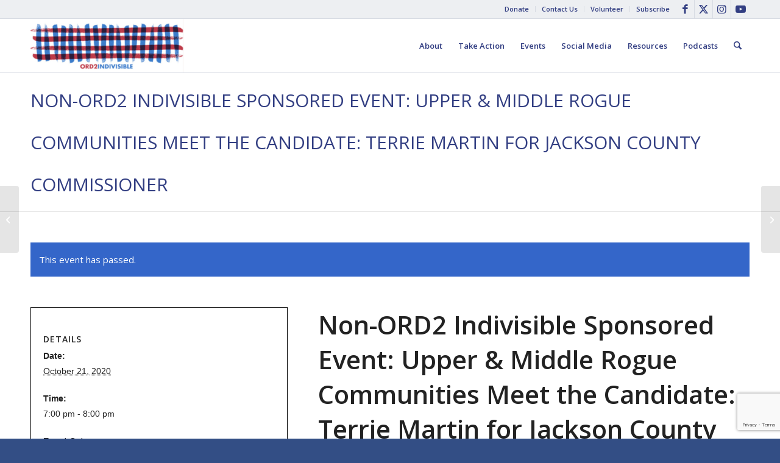

--- FILE ---
content_type: text/html; charset=UTF-8
request_url: https://ord2indivisible.org/event/non-ord2-indivisible-sponsored-event-upper-middle-rogue-communities-meet-the-candidate-terrie-martin-for-jackson-county-commissioner/
body_size: 26410
content:
<!DOCTYPE html>
<html lang="en-US" class="html_stretched responsive av-preloader-disabled  html_header_top html_logo_left html_main_nav_header html_menu_right html_slim html_header_sticky html_header_shrinking_disabled html_header_topbar_active html_mobile_menu_phone html_header_searchicon html_content_align_center html_header_unstick_top_disabled html_header_stretch_disabled html_elegant-blog html_modern-blog html_av-submenu-hidden html_av-submenu-display-click html_av-overlay-side html_av-overlay-side-classic html_av-submenu-noclone html_entry_id_21618 av-cookies-no-cookie-consent av-no-preview av-default-lightbox html_text_menu_active av-mobile-menu-switch-default">
<head>
<meta charset="UTF-8" />
<meta name="robots" content="index, follow" />


<!-- mobile setting -->
<meta name="viewport" content="width=device-width, initial-scale=1">

<!-- Scripts/CSS and wp_head hook -->
<title>Non-ORD2 Indivisible Sponsored Event: Upper &#038; Middle Rogue Communities Meet the Candidate: Terrie Martin for Jackson County Commissioner &#8211; Oregon District 2 Indivisible</title>
<link rel='stylesheet' id='tribe-events-views-v2-bootstrap-datepicker-styles-css' href='https://ord2indivisible.org/wp-content/plugins/the-events-calendar/vendor/bootstrap-datepicker/css/bootstrap-datepicker.standalone.min.css?ver=6.3.7' type='text/css' media='all' />
<link rel='stylesheet' id='tec-variables-skeleton-css' href='https://ord2indivisible.org/wp-content/plugins/the-events-calendar/common/src/resources/css/variables-skeleton.min.css?ver=5.2.5' type='text/css' media='all' />
<link rel='stylesheet' id='tribe-common-skeleton-style-css' href='https://ord2indivisible.org/wp-content/plugins/the-events-calendar/common/src/resources/css/common-skeleton.min.css?ver=5.2.5' type='text/css' media='all' />
<link rel='stylesheet' id='tribe-tooltipster-css-css' href='https://ord2indivisible.org/wp-content/plugins/the-events-calendar/common/vendor/tooltipster/tooltipster.bundle.min.css?ver=5.2.5' type='text/css' media='all' />
<link rel='stylesheet' id='tribe-events-views-v2-skeleton-css' href='https://ord2indivisible.org/wp-content/plugins/the-events-calendar/src/resources/css/views-skeleton.min.css?ver=6.3.7' type='text/css' media='all' />
<link rel='stylesheet' id='tec-variables-full-css' href='https://ord2indivisible.org/wp-content/plugins/the-events-calendar/common/src/resources/css/variables-full.min.css?ver=5.2.5' type='text/css' media='all' />
<link rel='stylesheet' id='tribe-common-full-style-css' href='https://ord2indivisible.org/wp-content/plugins/the-events-calendar/common/src/resources/css/common-full.min.css?ver=5.2.5' type='text/css' media='all' />
<link rel='stylesheet' id='tribe-events-views-v2-full-css' href='https://ord2indivisible.org/wp-content/plugins/the-events-calendar/src/resources/css/views-full.min.css?ver=6.3.7' type='text/css' media='all' />
<link rel='stylesheet' id='tribe-events-views-v2-print-css' href='https://ord2indivisible.org/wp-content/plugins/the-events-calendar/src/resources/css/views-print.min.css?ver=6.3.7' type='text/css' media='print' />
<meta name='robots' content='max-image-preview:large' />
<link rel='dns-prefetch' href='//stats.wp.com' />
<link rel='dns-prefetch' href='//v0.wordpress.com' />
<link rel="alternate" type="application/rss+xml" title="Oregon District 2 Indivisible &raquo; Feed" href="https://ord2indivisible.org/feed/" />
<link rel="alternate" type="application/rss+xml" title="Oregon District 2 Indivisible &raquo; Comments Feed" href="https://ord2indivisible.org/comments/feed/" />
<link rel="alternate" type="text/calendar" title="Oregon District 2 Indivisible &raquo; iCal Feed" href="https://ord2indivisible.org/calendar/?ical=1" />

<!-- google webfont font replacement -->

			<script type='text/javascript'>

				(function() {

					/*	check if webfonts are disabled by user setting via cookie - or user must opt in.	*/
					var html = document.getElementsByTagName('html')[0];
					var cookie_check = html.className.indexOf('av-cookies-needs-opt-in') >= 0 || html.className.indexOf('av-cookies-can-opt-out') >= 0;
					var allow_continue = true;
					var silent_accept_cookie = html.className.indexOf('av-cookies-user-silent-accept') >= 0;

					if( cookie_check && ! silent_accept_cookie )
					{
						if( ! document.cookie.match(/aviaCookieConsent/) || html.className.indexOf('av-cookies-session-refused') >= 0 )
						{
							allow_continue = false;
						}
						else
						{
							if( ! document.cookie.match(/aviaPrivacyRefuseCookiesHideBar/) )
							{
								allow_continue = false;
							}
							else if( ! document.cookie.match(/aviaPrivacyEssentialCookiesEnabled/) )
							{
								allow_continue = false;
							}
							else if( document.cookie.match(/aviaPrivacyGoogleWebfontsDisabled/) )
							{
								allow_continue = false;
							}
						}
					}

					if( allow_continue )
					{
						var f = document.createElement('link');

						f.type 	= 'text/css';
						f.rel 	= 'stylesheet';
						f.href 	= 'https://fonts.googleapis.com/css?family=Open+Sans:400,600&display=auto';
						f.id 	= 'avia-google-webfont';

						document.getElementsByTagName('head')[0].appendChild(f);
					}
				})();

			</script>
			<script type="text/javascript">
window._wpemojiSettings = {"baseUrl":"https:\/\/s.w.org\/images\/core\/emoji\/14.0.0\/72x72\/","ext":".png","svgUrl":"https:\/\/s.w.org\/images\/core\/emoji\/14.0.0\/svg\/","svgExt":".svg","source":{"concatemoji":"https:\/\/ord2indivisible.org\/wp-includes\/js\/wp-emoji-release.min.js?ver=ef79202c3381739df1f7b5be7ddc87d0"}};
/*! This file is auto-generated */
!function(e,a,t){var n,r,o,i=a.createElement("canvas"),p=i.getContext&&i.getContext("2d");function s(e,t){p.clearRect(0,0,i.width,i.height),p.fillText(e,0,0);e=i.toDataURL();return p.clearRect(0,0,i.width,i.height),p.fillText(t,0,0),e===i.toDataURL()}function c(e){var t=a.createElement("script");t.src=e,t.defer=t.type="text/javascript",a.getElementsByTagName("head")[0].appendChild(t)}for(o=Array("flag","emoji"),t.supports={everything:!0,everythingExceptFlag:!0},r=0;r<o.length;r++)t.supports[o[r]]=function(e){if(p&&p.fillText)switch(p.textBaseline="top",p.font="600 32px Arial",e){case"flag":return s("\ud83c\udff3\ufe0f\u200d\u26a7\ufe0f","\ud83c\udff3\ufe0f\u200b\u26a7\ufe0f")?!1:!s("\ud83c\uddfa\ud83c\uddf3","\ud83c\uddfa\u200b\ud83c\uddf3")&&!s("\ud83c\udff4\udb40\udc67\udb40\udc62\udb40\udc65\udb40\udc6e\udb40\udc67\udb40\udc7f","\ud83c\udff4\u200b\udb40\udc67\u200b\udb40\udc62\u200b\udb40\udc65\u200b\udb40\udc6e\u200b\udb40\udc67\u200b\udb40\udc7f");case"emoji":return!s("\ud83e\udef1\ud83c\udffb\u200d\ud83e\udef2\ud83c\udfff","\ud83e\udef1\ud83c\udffb\u200b\ud83e\udef2\ud83c\udfff")}return!1}(o[r]),t.supports.everything=t.supports.everything&&t.supports[o[r]],"flag"!==o[r]&&(t.supports.everythingExceptFlag=t.supports.everythingExceptFlag&&t.supports[o[r]]);t.supports.everythingExceptFlag=t.supports.everythingExceptFlag&&!t.supports.flag,t.DOMReady=!1,t.readyCallback=function(){t.DOMReady=!0},t.supports.everything||(n=function(){t.readyCallback()},a.addEventListener?(a.addEventListener("DOMContentLoaded",n,!1),e.addEventListener("load",n,!1)):(e.attachEvent("onload",n),a.attachEvent("onreadystatechange",function(){"complete"===a.readyState&&t.readyCallback()})),(e=t.source||{}).concatemoji?c(e.concatemoji):e.wpemoji&&e.twemoji&&(c(e.twemoji),c(e.wpemoji)))}(window,document,window._wpemojiSettings);
</script>
<style type="text/css">
img.wp-smiley,
img.emoji {
	display: inline !important;
	border: none !important;
	box-shadow: none !important;
	height: 1em !important;
	width: 1em !important;
	margin: 0 0.07em !important;
	vertical-align: -0.1em !important;
	background: none !important;
	padding: 0 !important;
}
</style>
	<link rel='stylesheet' id='avia-grid-css' href='https://ord2indivisible.org/wp-content/themes/enfold/css/grid.css?ver=7.0' type='text/css' media='all' />
<link rel='stylesheet' id='avia-base-css' href='https://ord2indivisible.org/wp-content/themes/enfold/css/base.css?ver=7.0' type='text/css' media='all' />
<link rel='stylesheet' id='avia-layout-css' href='https://ord2indivisible.org/wp-content/themes/enfold/css/layout.css?ver=7.0' type='text/css' media='all' />
<link rel='stylesheet' id='avia-module-audioplayer-css' href='https://ord2indivisible.org/wp-content/themes/enfold/config-templatebuilder/avia-shortcodes/audio-player/audio-player.css?ver=7.0' type='text/css' media='all' />
<link rel='stylesheet' id='avia-module-blog-css' href='https://ord2indivisible.org/wp-content/themes/enfold/config-templatebuilder/avia-shortcodes/blog/blog.css?ver=7.0' type='text/css' media='all' />
<link rel='stylesheet' id='avia-module-postslider-css' href='https://ord2indivisible.org/wp-content/themes/enfold/config-templatebuilder/avia-shortcodes/postslider/postslider.css?ver=7.0' type='text/css' media='all' />
<link rel='stylesheet' id='avia-module-button-css' href='https://ord2indivisible.org/wp-content/themes/enfold/config-templatebuilder/avia-shortcodes/buttons/buttons.css?ver=7.0' type='text/css' media='all' />
<link rel='stylesheet' id='avia-module-buttonrow-css' href='https://ord2indivisible.org/wp-content/themes/enfold/config-templatebuilder/avia-shortcodes/buttonrow/buttonrow.css?ver=7.0' type='text/css' media='all' />
<link rel='stylesheet' id='avia-module-button-fullwidth-css' href='https://ord2indivisible.org/wp-content/themes/enfold/config-templatebuilder/avia-shortcodes/buttons_fullwidth/buttons_fullwidth.css?ver=7.0' type='text/css' media='all' />
<link rel='stylesheet' id='avia-module-catalogue-css' href='https://ord2indivisible.org/wp-content/themes/enfold/config-templatebuilder/avia-shortcodes/catalogue/catalogue.css?ver=7.0' type='text/css' media='all' />
<link rel='stylesheet' id='avia-module-comments-css' href='https://ord2indivisible.org/wp-content/themes/enfold/config-templatebuilder/avia-shortcodes/comments/comments.css?ver=7.0' type='text/css' media='all' />
<link rel='stylesheet' id='avia-module-contact-css' href='https://ord2indivisible.org/wp-content/themes/enfold/config-templatebuilder/avia-shortcodes/contact/contact.css?ver=7.0' type='text/css' media='all' />
<link rel='stylesheet' id='avia-module-slideshow-css' href='https://ord2indivisible.org/wp-content/themes/enfold/config-templatebuilder/avia-shortcodes/slideshow/slideshow.css?ver=7.0' type='text/css' media='all' />
<link rel='stylesheet' id='avia-module-slideshow-contentpartner-css' href='https://ord2indivisible.org/wp-content/themes/enfold/config-templatebuilder/avia-shortcodes/contentslider/contentslider.css?ver=7.0' type='text/css' media='all' />
<link rel='stylesheet' id='avia-module-countdown-css' href='https://ord2indivisible.org/wp-content/themes/enfold/config-templatebuilder/avia-shortcodes/countdown/countdown.css?ver=7.0' type='text/css' media='all' />
<link rel='stylesheet' id='avia-module-dynamic-field-css' href='https://ord2indivisible.org/wp-content/themes/enfold/config-templatebuilder/avia-shortcodes/dynamic_field/dynamic_field.css?ver=7.0' type='text/css' media='all' />
<link rel='stylesheet' id='avia-module-events-upcoming-css' href='https://ord2indivisible.org/wp-content/themes/enfold/config-templatebuilder/avia-shortcodes/events_upcoming/events_upcoming.css?ver=7.0' type='text/css' media='all' />
<link rel='stylesheet' id='avia-module-gallery-css' href='https://ord2indivisible.org/wp-content/themes/enfold/config-templatebuilder/avia-shortcodes/gallery/gallery.css?ver=7.0' type='text/css' media='all' />
<link rel='stylesheet' id='avia-module-gallery-hor-css' href='https://ord2indivisible.org/wp-content/themes/enfold/config-templatebuilder/avia-shortcodes/gallery_horizontal/gallery_horizontal.css?ver=7.0' type='text/css' media='all' />
<link rel='stylesheet' id='avia-module-maps-css' href='https://ord2indivisible.org/wp-content/themes/enfold/config-templatebuilder/avia-shortcodes/google_maps/google_maps.css?ver=7.0' type='text/css' media='all' />
<link rel='stylesheet' id='avia-module-gridrow-css' href='https://ord2indivisible.org/wp-content/themes/enfold/config-templatebuilder/avia-shortcodes/grid_row/grid_row.css?ver=7.0' type='text/css' media='all' />
<link rel='stylesheet' id='avia-module-heading-css' href='https://ord2indivisible.org/wp-content/themes/enfold/config-templatebuilder/avia-shortcodes/heading/heading.css?ver=7.0' type='text/css' media='all' />
<link rel='stylesheet' id='avia-module-rotator-css' href='https://ord2indivisible.org/wp-content/themes/enfold/config-templatebuilder/avia-shortcodes/headline_rotator/headline_rotator.css?ver=7.0' type='text/css' media='all' />
<link rel='stylesheet' id='avia-module-hr-css' href='https://ord2indivisible.org/wp-content/themes/enfold/config-templatebuilder/avia-shortcodes/hr/hr.css?ver=7.0' type='text/css' media='all' />
<link rel='stylesheet' id='avia-module-icon-css' href='https://ord2indivisible.org/wp-content/themes/enfold/config-templatebuilder/avia-shortcodes/icon/icon.css?ver=7.0' type='text/css' media='all' />
<link rel='stylesheet' id='avia-module-icon-circles-css' href='https://ord2indivisible.org/wp-content/themes/enfold/config-templatebuilder/avia-shortcodes/icon_circles/icon_circles.css?ver=7.0' type='text/css' media='all' />
<link rel='stylesheet' id='avia-module-iconbox-css' href='https://ord2indivisible.org/wp-content/themes/enfold/config-templatebuilder/avia-shortcodes/iconbox/iconbox.css?ver=7.0' type='text/css' media='all' />
<link rel='stylesheet' id='avia-module-icongrid-css' href='https://ord2indivisible.org/wp-content/themes/enfold/config-templatebuilder/avia-shortcodes/icongrid/icongrid.css?ver=7.0' type='text/css' media='all' />
<link rel='stylesheet' id='avia-module-iconlist-css' href='https://ord2indivisible.org/wp-content/themes/enfold/config-templatebuilder/avia-shortcodes/iconlist/iconlist.css?ver=7.0' type='text/css' media='all' />
<link rel='stylesheet' id='avia-module-image-css' href='https://ord2indivisible.org/wp-content/themes/enfold/config-templatebuilder/avia-shortcodes/image/image.css?ver=7.0' type='text/css' media='all' />
<link rel='stylesheet' id='avia-module-image-diff-css' href='https://ord2indivisible.org/wp-content/themes/enfold/config-templatebuilder/avia-shortcodes/image_diff/image_diff.css?ver=7.0' type='text/css' media='all' />
<link rel='stylesheet' id='avia-module-hotspot-css' href='https://ord2indivisible.org/wp-content/themes/enfold/config-templatebuilder/avia-shortcodes/image_hotspots/image_hotspots.css?ver=7.0' type='text/css' media='all' />
<link rel='stylesheet' id='avia-module-sc-lottie-animation-css' href='https://ord2indivisible.org/wp-content/themes/enfold/config-templatebuilder/avia-shortcodes/lottie_animation/lottie_animation.css?ver=7.0' type='text/css' media='all' />
<link rel='stylesheet' id='avia-module-magazine-css' href='https://ord2indivisible.org/wp-content/themes/enfold/config-templatebuilder/avia-shortcodes/magazine/magazine.css?ver=7.0' type='text/css' media='all' />
<link rel='stylesheet' id='avia-module-masonry-css' href='https://ord2indivisible.org/wp-content/themes/enfold/config-templatebuilder/avia-shortcodes/masonry_entries/masonry_entries.css?ver=7.0' type='text/css' media='all' />
<link rel='stylesheet' id='avia-siteloader-css' href='https://ord2indivisible.org/wp-content/themes/enfold/css/avia-snippet-site-preloader.css?ver=7.0' type='text/css' media='all' />
<link rel='stylesheet' id='avia-module-menu-css' href='https://ord2indivisible.org/wp-content/themes/enfold/config-templatebuilder/avia-shortcodes/menu/menu.css?ver=7.0' type='text/css' media='all' />
<link rel='stylesheet' id='avia-module-notification-css' href='https://ord2indivisible.org/wp-content/themes/enfold/config-templatebuilder/avia-shortcodes/notification/notification.css?ver=7.0' type='text/css' media='all' />
<link rel='stylesheet' id='avia-module-numbers-css' href='https://ord2indivisible.org/wp-content/themes/enfold/config-templatebuilder/avia-shortcodes/numbers/numbers.css?ver=7.0' type='text/css' media='all' />
<link rel='stylesheet' id='avia-module-portfolio-css' href='https://ord2indivisible.org/wp-content/themes/enfold/config-templatebuilder/avia-shortcodes/portfolio/portfolio.css?ver=7.0' type='text/css' media='all' />
<link rel='stylesheet' id='avia-module-post-metadata-css' href='https://ord2indivisible.org/wp-content/themes/enfold/config-templatebuilder/avia-shortcodes/post_metadata/post_metadata.css?ver=7.0' type='text/css' media='all' />
<link rel='stylesheet' id='avia-module-progress-bar-css' href='https://ord2indivisible.org/wp-content/themes/enfold/config-templatebuilder/avia-shortcodes/progressbar/progressbar.css?ver=7.0' type='text/css' media='all' />
<link rel='stylesheet' id='avia-module-promobox-css' href='https://ord2indivisible.org/wp-content/themes/enfold/config-templatebuilder/avia-shortcodes/promobox/promobox.css?ver=7.0' type='text/css' media='all' />
<link rel='stylesheet' id='avia-sc-search-css' href='https://ord2indivisible.org/wp-content/themes/enfold/config-templatebuilder/avia-shortcodes/search/search.css?ver=7.0' type='text/css' media='all' />
<link rel='stylesheet' id='avia-module-slideshow-accordion-css' href='https://ord2indivisible.org/wp-content/themes/enfold/config-templatebuilder/avia-shortcodes/slideshow_accordion/slideshow_accordion.css?ver=7.0' type='text/css' media='all' />
<link rel='stylesheet' id='avia-module-slideshow-feature-image-css' href='https://ord2indivisible.org/wp-content/themes/enfold/config-templatebuilder/avia-shortcodes/slideshow_feature_image/slideshow_feature_image.css?ver=7.0' type='text/css' media='all' />
<link rel='stylesheet' id='avia-module-slideshow-fullsize-css' href='https://ord2indivisible.org/wp-content/themes/enfold/config-templatebuilder/avia-shortcodes/slideshow_fullsize/slideshow_fullsize.css?ver=7.0' type='text/css' media='all' />
<link rel='stylesheet' id='avia-module-slideshow-fullscreen-css' href='https://ord2indivisible.org/wp-content/themes/enfold/config-templatebuilder/avia-shortcodes/slideshow_fullscreen/slideshow_fullscreen.css?ver=7.0' type='text/css' media='all' />
<link rel='stylesheet' id='avia-module-social-css' href='https://ord2indivisible.org/wp-content/themes/enfold/config-templatebuilder/avia-shortcodes/social_share/social_share.css?ver=7.0' type='text/css' media='all' />
<link rel='stylesheet' id='avia-module-tabsection-css' href='https://ord2indivisible.org/wp-content/themes/enfold/config-templatebuilder/avia-shortcodes/tab_section/tab_section.css?ver=7.0' type='text/css' media='all' />
<link rel='stylesheet' id='avia-module-table-css' href='https://ord2indivisible.org/wp-content/themes/enfold/config-templatebuilder/avia-shortcodes/table/table.css?ver=7.0' type='text/css' media='all' />
<link rel='stylesheet' id='avia-module-tabs-css' href='https://ord2indivisible.org/wp-content/themes/enfold/config-templatebuilder/avia-shortcodes/tabs/tabs.css?ver=7.0' type='text/css' media='all' />
<link rel='stylesheet' id='avia-module-team-css' href='https://ord2indivisible.org/wp-content/themes/enfold/config-templatebuilder/avia-shortcodes/team/team.css?ver=7.0' type='text/css' media='all' />
<link rel='stylesheet' id='avia-module-testimonials-css' href='https://ord2indivisible.org/wp-content/themes/enfold/config-templatebuilder/avia-shortcodes/testimonials/testimonials.css?ver=7.0' type='text/css' media='all' />
<link rel='stylesheet' id='avia-module-timeline-css' href='https://ord2indivisible.org/wp-content/themes/enfold/config-templatebuilder/avia-shortcodes/timeline/timeline.css?ver=7.0' type='text/css' media='all' />
<link rel='stylesheet' id='avia-module-toggles-css' href='https://ord2indivisible.org/wp-content/themes/enfold/config-templatebuilder/avia-shortcodes/toggles/toggles.css?ver=7.0' type='text/css' media='all' />
<link rel='stylesheet' id='avia-module-video-css' href='https://ord2indivisible.org/wp-content/themes/enfold/config-templatebuilder/avia-shortcodes/video/video.css?ver=7.0' type='text/css' media='all' />
<link rel='stylesheet' id='tribe-events-v2-single-skeleton-css' href='https://ord2indivisible.org/wp-content/plugins/the-events-calendar/src/resources/css/tribe-events-single-skeleton.min.css?ver=6.3.7' type='text/css' media='all' />
<link rel='stylesheet' id='tribe-events-v2-single-skeleton-full-css' href='https://ord2indivisible.org/wp-content/plugins/the-events-calendar/src/resources/css/tribe-events-single-full.min.css?ver=6.3.7' type='text/css' media='all' />
<link rel='stylesheet' id='wp-block-library-css' href='https://ord2indivisible.org/wp-includes/css/dist/block-library/style.min.css?ver=ef79202c3381739df1f7b5be7ddc87d0' type='text/css' media='all' />
<style id='wp-block-library-inline-css' type='text/css'>
.has-text-align-justify{text-align:justify;}
</style>
<link rel='stylesheet' id='enfold-custom-block-css-css' href='https://ord2indivisible.org/wp-content/themes/enfold/wp-blocks/src/textblock/style.css?ver=7.0' type='text/css' media='all' />
<style id='global-styles-inline-css' type='text/css'>
body{--wp--preset--color--black: #000000;--wp--preset--color--cyan-bluish-gray: #abb8c3;--wp--preset--color--white: #ffffff;--wp--preset--color--pale-pink: #f78da7;--wp--preset--color--vivid-red: #cf2e2e;--wp--preset--color--luminous-vivid-orange: #ff6900;--wp--preset--color--luminous-vivid-amber: #fcb900;--wp--preset--color--light-green-cyan: #7bdcb5;--wp--preset--color--vivid-green-cyan: #00d084;--wp--preset--color--pale-cyan-blue: #8ed1fc;--wp--preset--color--vivid-cyan-blue: #0693e3;--wp--preset--color--vivid-purple: #9b51e0;--wp--preset--color--metallic-red: #b02b2c;--wp--preset--color--maximum-yellow-red: #edae44;--wp--preset--color--yellow-sun: #eeee22;--wp--preset--color--palm-leaf: #83a846;--wp--preset--color--aero: #7bb0e7;--wp--preset--color--old-lavender: #745f7e;--wp--preset--color--steel-teal: #5f8789;--wp--preset--color--raspberry-pink: #d65799;--wp--preset--color--medium-turquoise: #4ecac2;--wp--preset--gradient--vivid-cyan-blue-to-vivid-purple: linear-gradient(135deg,rgba(6,147,227,1) 0%,rgb(155,81,224) 100%);--wp--preset--gradient--light-green-cyan-to-vivid-green-cyan: linear-gradient(135deg,rgb(122,220,180) 0%,rgb(0,208,130) 100%);--wp--preset--gradient--luminous-vivid-amber-to-luminous-vivid-orange: linear-gradient(135deg,rgba(252,185,0,1) 0%,rgba(255,105,0,1) 100%);--wp--preset--gradient--luminous-vivid-orange-to-vivid-red: linear-gradient(135deg,rgba(255,105,0,1) 0%,rgb(207,46,46) 100%);--wp--preset--gradient--very-light-gray-to-cyan-bluish-gray: linear-gradient(135deg,rgb(238,238,238) 0%,rgb(169,184,195) 100%);--wp--preset--gradient--cool-to-warm-spectrum: linear-gradient(135deg,rgb(74,234,220) 0%,rgb(151,120,209) 20%,rgb(207,42,186) 40%,rgb(238,44,130) 60%,rgb(251,105,98) 80%,rgb(254,248,76) 100%);--wp--preset--gradient--blush-light-purple: linear-gradient(135deg,rgb(255,206,236) 0%,rgb(152,150,240) 100%);--wp--preset--gradient--blush-bordeaux: linear-gradient(135deg,rgb(254,205,165) 0%,rgb(254,45,45) 50%,rgb(107,0,62) 100%);--wp--preset--gradient--luminous-dusk: linear-gradient(135deg,rgb(255,203,112) 0%,rgb(199,81,192) 50%,rgb(65,88,208) 100%);--wp--preset--gradient--pale-ocean: linear-gradient(135deg,rgb(255,245,203) 0%,rgb(182,227,212) 50%,rgb(51,167,181) 100%);--wp--preset--gradient--electric-grass: linear-gradient(135deg,rgb(202,248,128) 0%,rgb(113,206,126) 100%);--wp--preset--gradient--midnight: linear-gradient(135deg,rgb(2,3,129) 0%,rgb(40,116,252) 100%);--wp--preset--duotone--dark-grayscale: url('#wp-duotone-dark-grayscale');--wp--preset--duotone--grayscale: url('#wp-duotone-grayscale');--wp--preset--duotone--purple-yellow: url('#wp-duotone-purple-yellow');--wp--preset--duotone--blue-red: url('#wp-duotone-blue-red');--wp--preset--duotone--midnight: url('#wp-duotone-midnight');--wp--preset--duotone--magenta-yellow: url('#wp-duotone-magenta-yellow');--wp--preset--duotone--purple-green: url('#wp-duotone-purple-green');--wp--preset--duotone--blue-orange: url('#wp-duotone-blue-orange');--wp--preset--font-size--small: 1rem;--wp--preset--font-size--medium: 1.125rem;--wp--preset--font-size--large: 1.75rem;--wp--preset--font-size--x-large: clamp(1.75rem, 3vw, 2.25rem);--wp--preset--spacing--20: 0.44rem;--wp--preset--spacing--30: 0.67rem;--wp--preset--spacing--40: 1rem;--wp--preset--spacing--50: 1.5rem;--wp--preset--spacing--60: 2.25rem;--wp--preset--spacing--70: 3.38rem;--wp--preset--spacing--80: 5.06rem;--wp--preset--shadow--natural: 6px 6px 9px rgba(0, 0, 0, 0.2);--wp--preset--shadow--deep: 12px 12px 50px rgba(0, 0, 0, 0.4);--wp--preset--shadow--sharp: 6px 6px 0px rgba(0, 0, 0, 0.2);--wp--preset--shadow--outlined: 6px 6px 0px -3px rgba(255, 255, 255, 1), 6px 6px rgba(0, 0, 0, 1);--wp--preset--shadow--crisp: 6px 6px 0px rgba(0, 0, 0, 1);}body { margin: 0;--wp--style--global--content-size: 800px;--wp--style--global--wide-size: 1130px; }.wp-site-blocks > .alignleft { float: left; margin-right: 2em; }.wp-site-blocks > .alignright { float: right; margin-left: 2em; }.wp-site-blocks > .aligncenter { justify-content: center; margin-left: auto; margin-right: auto; }:where(.is-layout-flex){gap: 0.5em;}body .is-layout-flow > .alignleft{float: left;margin-inline-start: 0;margin-inline-end: 2em;}body .is-layout-flow > .alignright{float: right;margin-inline-start: 2em;margin-inline-end: 0;}body .is-layout-flow > .aligncenter{margin-left: auto !important;margin-right: auto !important;}body .is-layout-constrained > .alignleft{float: left;margin-inline-start: 0;margin-inline-end: 2em;}body .is-layout-constrained > .alignright{float: right;margin-inline-start: 2em;margin-inline-end: 0;}body .is-layout-constrained > .aligncenter{margin-left: auto !important;margin-right: auto !important;}body .is-layout-constrained > :where(:not(.alignleft):not(.alignright):not(.alignfull)){max-width: var(--wp--style--global--content-size);margin-left: auto !important;margin-right: auto !important;}body .is-layout-constrained > .alignwide{max-width: var(--wp--style--global--wide-size);}body .is-layout-flex{display: flex;}body .is-layout-flex{flex-wrap: wrap;align-items: center;}body .is-layout-flex > *{margin: 0;}body{padding-top: 0px;padding-right: 0px;padding-bottom: 0px;padding-left: 0px;}a:where(:not(.wp-element-button)){text-decoration: underline;}.wp-element-button, .wp-block-button__link{background-color: #32373c;border-width: 0;color: #fff;font-family: inherit;font-size: inherit;line-height: inherit;padding: calc(0.667em + 2px) calc(1.333em + 2px);text-decoration: none;}.has-black-color{color: var(--wp--preset--color--black) !important;}.has-cyan-bluish-gray-color{color: var(--wp--preset--color--cyan-bluish-gray) !important;}.has-white-color{color: var(--wp--preset--color--white) !important;}.has-pale-pink-color{color: var(--wp--preset--color--pale-pink) !important;}.has-vivid-red-color{color: var(--wp--preset--color--vivid-red) !important;}.has-luminous-vivid-orange-color{color: var(--wp--preset--color--luminous-vivid-orange) !important;}.has-luminous-vivid-amber-color{color: var(--wp--preset--color--luminous-vivid-amber) !important;}.has-light-green-cyan-color{color: var(--wp--preset--color--light-green-cyan) !important;}.has-vivid-green-cyan-color{color: var(--wp--preset--color--vivid-green-cyan) !important;}.has-pale-cyan-blue-color{color: var(--wp--preset--color--pale-cyan-blue) !important;}.has-vivid-cyan-blue-color{color: var(--wp--preset--color--vivid-cyan-blue) !important;}.has-vivid-purple-color{color: var(--wp--preset--color--vivid-purple) !important;}.has-metallic-red-color{color: var(--wp--preset--color--metallic-red) !important;}.has-maximum-yellow-red-color{color: var(--wp--preset--color--maximum-yellow-red) !important;}.has-yellow-sun-color{color: var(--wp--preset--color--yellow-sun) !important;}.has-palm-leaf-color{color: var(--wp--preset--color--palm-leaf) !important;}.has-aero-color{color: var(--wp--preset--color--aero) !important;}.has-old-lavender-color{color: var(--wp--preset--color--old-lavender) !important;}.has-steel-teal-color{color: var(--wp--preset--color--steel-teal) !important;}.has-raspberry-pink-color{color: var(--wp--preset--color--raspberry-pink) !important;}.has-medium-turquoise-color{color: var(--wp--preset--color--medium-turquoise) !important;}.has-black-background-color{background-color: var(--wp--preset--color--black) !important;}.has-cyan-bluish-gray-background-color{background-color: var(--wp--preset--color--cyan-bluish-gray) !important;}.has-white-background-color{background-color: var(--wp--preset--color--white) !important;}.has-pale-pink-background-color{background-color: var(--wp--preset--color--pale-pink) !important;}.has-vivid-red-background-color{background-color: var(--wp--preset--color--vivid-red) !important;}.has-luminous-vivid-orange-background-color{background-color: var(--wp--preset--color--luminous-vivid-orange) !important;}.has-luminous-vivid-amber-background-color{background-color: var(--wp--preset--color--luminous-vivid-amber) !important;}.has-light-green-cyan-background-color{background-color: var(--wp--preset--color--light-green-cyan) !important;}.has-vivid-green-cyan-background-color{background-color: var(--wp--preset--color--vivid-green-cyan) !important;}.has-pale-cyan-blue-background-color{background-color: var(--wp--preset--color--pale-cyan-blue) !important;}.has-vivid-cyan-blue-background-color{background-color: var(--wp--preset--color--vivid-cyan-blue) !important;}.has-vivid-purple-background-color{background-color: var(--wp--preset--color--vivid-purple) !important;}.has-metallic-red-background-color{background-color: var(--wp--preset--color--metallic-red) !important;}.has-maximum-yellow-red-background-color{background-color: var(--wp--preset--color--maximum-yellow-red) !important;}.has-yellow-sun-background-color{background-color: var(--wp--preset--color--yellow-sun) !important;}.has-palm-leaf-background-color{background-color: var(--wp--preset--color--palm-leaf) !important;}.has-aero-background-color{background-color: var(--wp--preset--color--aero) !important;}.has-old-lavender-background-color{background-color: var(--wp--preset--color--old-lavender) !important;}.has-steel-teal-background-color{background-color: var(--wp--preset--color--steel-teal) !important;}.has-raspberry-pink-background-color{background-color: var(--wp--preset--color--raspberry-pink) !important;}.has-medium-turquoise-background-color{background-color: var(--wp--preset--color--medium-turquoise) !important;}.has-black-border-color{border-color: var(--wp--preset--color--black) !important;}.has-cyan-bluish-gray-border-color{border-color: var(--wp--preset--color--cyan-bluish-gray) !important;}.has-white-border-color{border-color: var(--wp--preset--color--white) !important;}.has-pale-pink-border-color{border-color: var(--wp--preset--color--pale-pink) !important;}.has-vivid-red-border-color{border-color: var(--wp--preset--color--vivid-red) !important;}.has-luminous-vivid-orange-border-color{border-color: var(--wp--preset--color--luminous-vivid-orange) !important;}.has-luminous-vivid-amber-border-color{border-color: var(--wp--preset--color--luminous-vivid-amber) !important;}.has-light-green-cyan-border-color{border-color: var(--wp--preset--color--light-green-cyan) !important;}.has-vivid-green-cyan-border-color{border-color: var(--wp--preset--color--vivid-green-cyan) !important;}.has-pale-cyan-blue-border-color{border-color: var(--wp--preset--color--pale-cyan-blue) !important;}.has-vivid-cyan-blue-border-color{border-color: var(--wp--preset--color--vivid-cyan-blue) !important;}.has-vivid-purple-border-color{border-color: var(--wp--preset--color--vivid-purple) !important;}.has-metallic-red-border-color{border-color: var(--wp--preset--color--metallic-red) !important;}.has-maximum-yellow-red-border-color{border-color: var(--wp--preset--color--maximum-yellow-red) !important;}.has-yellow-sun-border-color{border-color: var(--wp--preset--color--yellow-sun) !important;}.has-palm-leaf-border-color{border-color: var(--wp--preset--color--palm-leaf) !important;}.has-aero-border-color{border-color: var(--wp--preset--color--aero) !important;}.has-old-lavender-border-color{border-color: var(--wp--preset--color--old-lavender) !important;}.has-steel-teal-border-color{border-color: var(--wp--preset--color--steel-teal) !important;}.has-raspberry-pink-border-color{border-color: var(--wp--preset--color--raspberry-pink) !important;}.has-medium-turquoise-border-color{border-color: var(--wp--preset--color--medium-turquoise) !important;}.has-vivid-cyan-blue-to-vivid-purple-gradient-background{background: var(--wp--preset--gradient--vivid-cyan-blue-to-vivid-purple) !important;}.has-light-green-cyan-to-vivid-green-cyan-gradient-background{background: var(--wp--preset--gradient--light-green-cyan-to-vivid-green-cyan) !important;}.has-luminous-vivid-amber-to-luminous-vivid-orange-gradient-background{background: var(--wp--preset--gradient--luminous-vivid-amber-to-luminous-vivid-orange) !important;}.has-luminous-vivid-orange-to-vivid-red-gradient-background{background: var(--wp--preset--gradient--luminous-vivid-orange-to-vivid-red) !important;}.has-very-light-gray-to-cyan-bluish-gray-gradient-background{background: var(--wp--preset--gradient--very-light-gray-to-cyan-bluish-gray) !important;}.has-cool-to-warm-spectrum-gradient-background{background: var(--wp--preset--gradient--cool-to-warm-spectrum) !important;}.has-blush-light-purple-gradient-background{background: var(--wp--preset--gradient--blush-light-purple) !important;}.has-blush-bordeaux-gradient-background{background: var(--wp--preset--gradient--blush-bordeaux) !important;}.has-luminous-dusk-gradient-background{background: var(--wp--preset--gradient--luminous-dusk) !important;}.has-pale-ocean-gradient-background{background: var(--wp--preset--gradient--pale-ocean) !important;}.has-electric-grass-gradient-background{background: var(--wp--preset--gradient--electric-grass) !important;}.has-midnight-gradient-background{background: var(--wp--preset--gradient--midnight) !important;}.has-small-font-size{font-size: var(--wp--preset--font-size--small) !important;}.has-medium-font-size{font-size: var(--wp--preset--font-size--medium) !important;}.has-large-font-size{font-size: var(--wp--preset--font-size--large) !important;}.has-x-large-font-size{font-size: var(--wp--preset--font-size--x-large) !important;}
.wp-block-navigation a:where(:not(.wp-element-button)){color: inherit;}
:where(.wp-block-columns.is-layout-flex){gap: 2em;}
.wp-block-pullquote{font-size: 1.5em;line-height: 1.6;}
</style>
<link rel='stylesheet' id='contact-form-7-css' href='https://ord2indivisible.org/wp-content/plugins/contact-form-7/includes/css/styles.css?ver=5.8.7' type='text/css' media='all' />
<link rel='stylesheet' id='eeb-css-frontend-css' href='https://ord2indivisible.org/wp-content/plugins/email-encoder-bundle/core/includes/assets/css/style.css?ver=250224-44320' type='text/css' media='all' />
<link rel='stylesheet' id='avia-scs-css' href='https://ord2indivisible.org/wp-content/themes/enfold/css/shortcodes.css?ver=7.0' type='text/css' media='all' />
<link rel='stylesheet' id='avia-fold-unfold-css' href='https://ord2indivisible.org/wp-content/themes/enfold/css/avia-snippet-fold-unfold.css?ver=7.0' type='text/css' media='all' />
<link rel='stylesheet' id='avia-popup-css-css' href='https://ord2indivisible.org/wp-content/themes/enfold/js/aviapopup/magnific-popup.min.css?ver=7.0' type='text/css' media='screen' />
<link rel='stylesheet' id='avia-lightbox-css' href='https://ord2indivisible.org/wp-content/themes/enfold/css/avia-snippet-lightbox.css?ver=7.0' type='text/css' media='screen' />
<link rel='stylesheet' id='avia-widget-css-css' href='https://ord2indivisible.org/wp-content/themes/enfold/css/avia-snippet-widget.css?ver=7.0' type='text/css' media='screen' />
<link rel='stylesheet' id='avia-dynamic-css' href='https://ord2indivisible.org/wp-content/uploads/dynamic_avia/enfold_child.css?ver=69490b415bb84' type='text/css' media='all' />
<link rel='stylesheet' id='avia-custom-css' href='https://ord2indivisible.org/wp-content/themes/enfold/css/custom.css?ver=7.0' type='text/css' media='all' />
<link rel='stylesheet' id='avia-style-css' href='https://ord2indivisible.org/wp-content/themes/_enfold-child/style.css?ver=7.0' type='text/css' media='all' />
<link rel='stylesheet' id='avia-events-cal-css' href='https://ord2indivisible.org/wp-content/themes/enfold/config-events-calendar/event-mod.css?ver=7.0' type='text/css' media='all' />
<link rel='stylesheet' id='__EPYT__style-css' href='https://ord2indivisible.org/wp-content/plugins/youtube-embed-plus/styles/ytprefs.min.css?ver=14.2.4' type='text/css' media='all' />
<style id='__EPYT__style-inline-css' type='text/css'>

                .epyt-gallery-thumb {
                        width: 33.333%;
                }
                
</style>
<style id='teccc-nofile-stylesheet-inline-css' type='text/css'>
/* The Events Calendar: Category Colors 7.3.2 */
.teccc-legend a, .tribe-events-calendar a, #tribe-events-content .tribe-events-tooltip h4
{
	font-weight: bold;
}

.tribe-events-list .vevent.hentry h2 {
	padding-left: 5px;
}


@media only screen and (max-width: 768px) {
	.tribe-events-calendar td .hentry,
	.tribe-events-calendar td .type-tribe_events {
		display: block;
	}

	h3.entry-title.summary,
	h3.tribe-events-month-event-title,
	.tribe-events-calendar .tribe-events-has-events:after {
		display: none;
	}

	.tribe-events-calendar .mobile-trigger .tribe-events-tooltip {
		display: none !important;
	}
}


.tribe-events .tribe-events-calendar-month__multiday-event-bar,
.tribe-events .tribe-events-calendar-month__multiday-event-bar-inner,
.tribe-events-calendar-month__multiday-event-wrapper
{ background-color: #F7F6F6; }


.tribe-events-calendar-month__multiday-event-wrapper.tribe-events-calendar-month__multiday-event--empty
{ background-color: transparent !important; }


.tribe-common--breakpoint-medium.tribe-events .tribe-events-calendar-list__event-datetime-featured-text,
.tribe-events-calendar-month-mobile-events__mobile-event-datetime-featured-text,
.tribe-events-calendar-day__event-datetime-featured-text,
.tribe-common-c-svgicon--featured
{ color:  !important; }

.tribe-events-calendar-list__event-date-tag-datetime:after, 
.tribe-events-widget-events-list__event-date-tag-datetime:after, 
.tribe-events .tribe-events-calendar-day__event--featured:after,
.tribe-events .tribe-events-calendar-month__calendar-event--featured:before
{ background-color:  !important; }



	
		.tribe-events-category-2nd-tuesday-of-the-month-rally h2.tribe-events-list-event-title.entry-title a,
.tribe-events-category-2nd-tuesday-of-the-month-rally h2.tribe-events-list-event-title a,
.tribe-events-category-2nd-tuesday-of-the-month-rally h3.tribe-events-list-event-title a,
.tribe-event-featured .tribe-events-category-2nd-tuesday-of-the-month-rally h3.tribe-events-list-event-title a,
.tribe-events-list .tribe-events-loop .tribe-event-featured.tribe-events-category-2nd-tuesday-of-the-month-rally h3.tribe-events-list-event-title a,	.tribe-events-shortcode .tribe-events-month table .type-tribe_events.tribe-events-category-2nd-tuesday-of-the-month-rally,		.tribe-events-list .tribe-events-loop .tribe-event-featured.tribe-events-category-2nd-tuesday-of-the-month-rally h3.tribe-events-list-event-title a:hover,
#tribe-events-content table.tribe-events-calendar .type-tribe_events.tribe-events-category-2nd-tuesday-of-the-month-rally.tribe-event-featured h3.tribe-events-month-event-title a:hover,			.tribe-events-list-widget li.tribe-events-category-2nd-tuesday-of-the-month-rally a:link,
.tribe-events-list-widget li.tribe-events-category-2nd-tuesday-of-the-month-rally a:visited,
li.tribe-events-list-widget-events.tribe-events-category-2nd-tuesday-of-the-month-rally a:link,
li.tribe-events-list-widget-events.tribe-events-category-2nd-tuesday-of-the-month-rally a:visited,	.teccc-legend li.tribe_events_cat-2nd-tuesday-of-the-month-rally a,
.tribe-common article.tribe_events_cat-2nd-tuesday-of-the-month-rally h3 a,
.tribe-common article.tribe_events_cat-2nd-tuesday-of-the-month-rally h3 a:link,
.tribe-common article.tribe_events_cat-2nd-tuesday-of-the-month-rally h3 a:visited,
article.tribe-events-calendar-month__multiday-event.tribe_events_cat-2nd-tuesday-of-the-month-rally h3,	#tribe-events-content table.tribe-events-calendar .tribe-event-featured.tribe-events-category-2nd-tuesday-of-the-month-rally .tribe-events-month-event-title a,
.teccc-legend li.tribe-events-category-2nd-tuesday-of-the-month-rally a,
.tribe-events-calendar .tribe-events-category-2nd-tuesday-of-the-month-rally a,
#tribe-events-content .teccc-legend li.tribe-events-category-2nd-tuesday-of-the-month-rally a,
#tribe-events-content .tribe-events-calendar .tribe-events-category-2nd-tuesday-of-the-month-rally a,
.type-tribe_events.tribe-events-category-2nd-tuesday-of-the-month-rally h2 a,
.tribe-events-category-2nd-tuesday-of-the-month-rally > div.hentry.vevent > h3.entry-title a,
.tribe-events-mobile.tribe-events-category-2nd-tuesday-of-the-month-rally h4 a
{
		text-decoration: none;
}

		.tribe-events-category-2nd-tuesday-of-the-month-rally h3.tribe-events-list-event-title,		.tribe-events-shortcode .tribe-events-month table .type-tribe_events.tribe-events-category-2nd-tuesday-of-the-month-rally,				.tribe-events-list-widget li.tribe-events-category-2nd-tuesday-of-the-month-rally h4,
li.tribe-events-list-widget-events.tribe-events-category-2nd-tuesday-of-the-month-rally h4,	.teccc-legend li.tribe_events_cat-2nd-tuesday-of-the-month-rally,
article.tribe_events_cat-2nd-tuesday-of-the-month-rally header.tribe-events-widget-events-list__event-header h3,
article.tribe-events-calendar-month__calendar-event.tribe_events_cat-2nd-tuesday-of-the-month-rally h3,
article.tribe-events-calendar-month__multiday-event.tribe_events_cat-2nd-tuesday-of-the-month-rally .tribe-events-calendar-month__multiday-event-bar-inner,
article.tribe-events-calendar-month-mobile-events__mobile-event.tribe_events_cat-2nd-tuesday-of-the-month-rally h3,
article.tribe-events-calendar-day__event.tribe_events_cat-2nd-tuesday-of-the-month-rally h3,
article.tribe-events-calendar-list__event.tribe_events_cat-2nd-tuesday-of-the-month-rally h3,
article.tribe-events-calendar-latest-past__event.tribe_events_cat-2nd-tuesday-of-the-month-rally h3,	.events-archive.events-gridview #tribe-events-content table .type-tribe_events.tribe-events-category-2nd-tuesday-of-the-month-rally,
.teccc-legend li.tribe-events-category-2nd-tuesday-of-the-month-rally,
.tribe-events-calendar .tribe-events-category-2nd-tuesday-of-the-month-rally,
.type-tribe_events.tribe-events-category-2nd-tuesday-of-the-month-rally h2,
.tribe-events-category-2nd-tuesday-of-the-month-rally > div.hentry.vevent > h3.entry-title,
.tribe-events-mobile.tribe-events-category-2nd-tuesday-of-the-month-rally h4
{
				border-right: 5px solid transparent;
		line-height: 1.4em;
	padding-left: 5px;
	padding-bottom: 2px;
}

	.tribe-events-calendar .tribe-event-featured.tribe-events-category-2nd-tuesday-of-the-month-rally,
#tribe-events-content table.tribe-events-calendar .type-tribe_events.tribe-event-featured.tribe-events-category-2nd-tuesday-of-the-month-rally,
.tribe-grid-body div[id*='tribe-events-event-'][class*='tribe-events-category-'].tribe-events-week-hourly-single.tribe-event-featured
{ border-right: 5px solid  }

	
	
		.tribe-events-list-widget li.tribe-events-category-2nd-tuesday-of-the-month-rally a:link,
.tribe-events-list-widget li.tribe-events-category-2nd-tuesday-of-the-month-rally a:visited,
li.tribe-events-list-widget-events.tribe-events-category-2nd-tuesday-of-the-month-rally a:link,
li.tribe-events-list-widget-events.tribe-events-category-2nd-tuesday-of-the-month-rally a:visited,	.tribe-events-category-2nd-tuesday-of-the-month-rally h2.tribe-events-list-event-title.entry-title a,
.tribe-events-category-2nd-tuesday-of-the-month-rally h2.tribe-events-list-event-title a,
.tribe-events-category-2nd-tuesday-of-the-month-rally h3.tribe-events-list-event-title a,
.tribe-event-featured .tribe-events-category-2nd-tuesday-of-the-month-rally h3.tribe-events-list-event-title a,
.tribe-events-list .tribe-events-loop .tribe-event-featured.tribe-events-category-2nd-tuesday-of-the-month-rally h3.tribe-events-list-event-title a
{
	width: auto;
	display: block;
}
	
		.tribe-events-category-candidate-forum h2.tribe-events-list-event-title.entry-title a,
.tribe-events-category-candidate-forum h2.tribe-events-list-event-title a,
.tribe-events-category-candidate-forum h3.tribe-events-list-event-title a,
.tribe-event-featured .tribe-events-category-candidate-forum h3.tribe-events-list-event-title a,
.tribe-events-list .tribe-events-loop .tribe-event-featured.tribe-events-category-candidate-forum h3.tribe-events-list-event-title a,	.tribe-events-shortcode .tribe-events-month table .type-tribe_events.tribe-events-category-candidate-forum,		.tribe-events-list .tribe-events-loop .tribe-event-featured.tribe-events-category-candidate-forum h3.tribe-events-list-event-title a:hover,
#tribe-events-content table.tribe-events-calendar .type-tribe_events.tribe-events-category-candidate-forum.tribe-event-featured h3.tribe-events-month-event-title a:hover,			.tribe-events-list-widget li.tribe-events-category-candidate-forum a:link,
.tribe-events-list-widget li.tribe-events-category-candidate-forum a:visited,
li.tribe-events-list-widget-events.tribe-events-category-candidate-forum a:link,
li.tribe-events-list-widget-events.tribe-events-category-candidate-forum a:visited,	.teccc-legend li.tribe_events_cat-candidate-forum a,
.tribe-common article.tribe_events_cat-candidate-forum h3 a,
.tribe-common article.tribe_events_cat-candidate-forum h3 a:link,
.tribe-common article.tribe_events_cat-candidate-forum h3 a:visited,
article.tribe-events-calendar-month__multiday-event.tribe_events_cat-candidate-forum h3,	#tribe-events-content table.tribe-events-calendar .tribe-event-featured.tribe-events-category-candidate-forum .tribe-events-month-event-title a,
.teccc-legend li.tribe-events-category-candidate-forum a,
.tribe-events-calendar .tribe-events-category-candidate-forum a,
#tribe-events-content .teccc-legend li.tribe-events-category-candidate-forum a,
#tribe-events-content .tribe-events-calendar .tribe-events-category-candidate-forum a,
.type-tribe_events.tribe-events-category-candidate-forum h2 a,
.tribe-events-category-candidate-forum > div.hentry.vevent > h3.entry-title a,
.tribe-events-mobile.tribe-events-category-candidate-forum h4 a
{
		text-decoration: none;
}

		.tribe-events-category-candidate-forum h3.tribe-events-list-event-title,		.tribe-events-shortcode .tribe-events-month table .type-tribe_events.tribe-events-category-candidate-forum,				.tribe-events-list-widget li.tribe-events-category-candidate-forum h4,
li.tribe-events-list-widget-events.tribe-events-category-candidate-forum h4,	.teccc-legend li.tribe_events_cat-candidate-forum,
article.tribe_events_cat-candidate-forum header.tribe-events-widget-events-list__event-header h3,
article.tribe-events-calendar-month__calendar-event.tribe_events_cat-candidate-forum h3,
article.tribe-events-calendar-month__multiday-event.tribe_events_cat-candidate-forum .tribe-events-calendar-month__multiday-event-bar-inner,
article.tribe-events-calendar-month-mobile-events__mobile-event.tribe_events_cat-candidate-forum h3,
article.tribe-events-calendar-day__event.tribe_events_cat-candidate-forum h3,
article.tribe-events-calendar-list__event.tribe_events_cat-candidate-forum h3,
article.tribe-events-calendar-latest-past__event.tribe_events_cat-candidate-forum h3,	.events-archive.events-gridview #tribe-events-content table .type-tribe_events.tribe-events-category-candidate-forum,
.teccc-legend li.tribe-events-category-candidate-forum,
.tribe-events-calendar .tribe-events-category-candidate-forum,
.type-tribe_events.tribe-events-category-candidate-forum h2,
.tribe-events-category-candidate-forum > div.hentry.vevent > h3.entry-title,
.tribe-events-mobile.tribe-events-category-candidate-forum h4
{
				border-right: 5px solid transparent;
		line-height: 1.4em;
	padding-left: 5px;
	padding-bottom: 2px;
}

	.tribe-events-calendar .tribe-event-featured.tribe-events-category-candidate-forum,
#tribe-events-content table.tribe-events-calendar .type-tribe_events.tribe-event-featured.tribe-events-category-candidate-forum,
.tribe-grid-body div[id*='tribe-events-event-'][class*='tribe-events-category-'].tribe-events-week-hourly-single.tribe-event-featured
{ border-right: 5px solid  }

	
	
		.tribe-events-list-widget li.tribe-events-category-candidate-forum a:link,
.tribe-events-list-widget li.tribe-events-category-candidate-forum a:visited,
li.tribe-events-list-widget-events.tribe-events-category-candidate-forum a:link,
li.tribe-events-list-widget-events.tribe-events-category-candidate-forum a:visited,	.tribe-events-category-candidate-forum h2.tribe-events-list-event-title.entry-title a,
.tribe-events-category-candidate-forum h2.tribe-events-list-event-title a,
.tribe-events-category-candidate-forum h3.tribe-events-list-event-title a,
.tribe-event-featured .tribe-events-category-candidate-forum h3.tribe-events-list-event-title a,
.tribe-events-list .tribe-events-loop .tribe-event-featured.tribe-events-category-candidate-forum h3.tribe-events-list-event-title a
{
	width: auto;
	display: block;
}
	
		.tribe-events-category-debate-watch-party h2.tribe-events-list-event-title.entry-title a,
.tribe-events-category-debate-watch-party h2.tribe-events-list-event-title a,
.tribe-events-category-debate-watch-party h3.tribe-events-list-event-title a,
.tribe-event-featured .tribe-events-category-debate-watch-party h3.tribe-events-list-event-title a,
.tribe-events-list .tribe-events-loop .tribe-event-featured.tribe-events-category-debate-watch-party h3.tribe-events-list-event-title a,	.tribe-events-shortcode .tribe-events-month table .type-tribe_events.tribe-events-category-debate-watch-party,		.tribe-events-list .tribe-events-loop .tribe-event-featured.tribe-events-category-debate-watch-party h3.tribe-events-list-event-title a:hover,
#tribe-events-content table.tribe-events-calendar .type-tribe_events.tribe-events-category-debate-watch-party.tribe-event-featured h3.tribe-events-month-event-title a:hover,			.tribe-events-list-widget li.tribe-events-category-debate-watch-party a:link,
.tribe-events-list-widget li.tribe-events-category-debate-watch-party a:visited,
li.tribe-events-list-widget-events.tribe-events-category-debate-watch-party a:link,
li.tribe-events-list-widget-events.tribe-events-category-debate-watch-party a:visited,	.teccc-legend li.tribe_events_cat-debate-watch-party a,
.tribe-common article.tribe_events_cat-debate-watch-party h3 a,
.tribe-common article.tribe_events_cat-debate-watch-party h3 a:link,
.tribe-common article.tribe_events_cat-debate-watch-party h3 a:visited,
article.tribe-events-calendar-month__multiday-event.tribe_events_cat-debate-watch-party h3,	#tribe-events-content table.tribe-events-calendar .tribe-event-featured.tribe-events-category-debate-watch-party .tribe-events-month-event-title a,
.teccc-legend li.tribe-events-category-debate-watch-party a,
.tribe-events-calendar .tribe-events-category-debate-watch-party a,
#tribe-events-content .teccc-legend li.tribe-events-category-debate-watch-party a,
#tribe-events-content .tribe-events-calendar .tribe-events-category-debate-watch-party a,
.type-tribe_events.tribe-events-category-debate-watch-party h2 a,
.tribe-events-category-debate-watch-party > div.hentry.vevent > h3.entry-title a,
.tribe-events-mobile.tribe-events-category-debate-watch-party h4 a
{
		text-decoration: none;
}

		.tribe-events-category-debate-watch-party h3.tribe-events-list-event-title,		.tribe-events-shortcode .tribe-events-month table .type-tribe_events.tribe-events-category-debate-watch-party,				.tribe-events-list-widget li.tribe-events-category-debate-watch-party h4,
li.tribe-events-list-widget-events.tribe-events-category-debate-watch-party h4,	.teccc-legend li.tribe_events_cat-debate-watch-party,
article.tribe_events_cat-debate-watch-party header.tribe-events-widget-events-list__event-header h3,
article.tribe-events-calendar-month__calendar-event.tribe_events_cat-debate-watch-party h3,
article.tribe-events-calendar-month__multiday-event.tribe_events_cat-debate-watch-party .tribe-events-calendar-month__multiday-event-bar-inner,
article.tribe-events-calendar-month-mobile-events__mobile-event.tribe_events_cat-debate-watch-party h3,
article.tribe-events-calendar-day__event.tribe_events_cat-debate-watch-party h3,
article.tribe-events-calendar-list__event.tribe_events_cat-debate-watch-party h3,
article.tribe-events-calendar-latest-past__event.tribe_events_cat-debate-watch-party h3,	.events-archive.events-gridview #tribe-events-content table .type-tribe_events.tribe-events-category-debate-watch-party,
.teccc-legend li.tribe-events-category-debate-watch-party,
.tribe-events-calendar .tribe-events-category-debate-watch-party,
.type-tribe_events.tribe-events-category-debate-watch-party h2,
.tribe-events-category-debate-watch-party > div.hentry.vevent > h3.entry-title,
.tribe-events-mobile.tribe-events-category-debate-watch-party h4
{
				border-right: 5px solid transparent;
		line-height: 1.4em;
	padding-left: 5px;
	padding-bottom: 2px;
}

	.tribe-events-calendar .tribe-event-featured.tribe-events-category-debate-watch-party,
#tribe-events-content table.tribe-events-calendar .type-tribe_events.tribe-event-featured.tribe-events-category-debate-watch-party,
.tribe-grid-body div[id*='tribe-events-event-'][class*='tribe-events-category-'].tribe-events-week-hourly-single.tribe-event-featured
{ border-right: 5px solid  }

	
	
		.tribe-events-list-widget li.tribe-events-category-debate-watch-party a:link,
.tribe-events-list-widget li.tribe-events-category-debate-watch-party a:visited,
li.tribe-events-list-widget-events.tribe-events-category-debate-watch-party a:link,
li.tribe-events-list-widget-events.tribe-events-category-debate-watch-party a:visited,	.tribe-events-category-debate-watch-party h2.tribe-events-list-event-title.entry-title a,
.tribe-events-category-debate-watch-party h2.tribe-events-list-event-title a,
.tribe-events-category-debate-watch-party h3.tribe-events-list-event-title a,
.tribe-event-featured .tribe-events-category-debate-watch-party h3.tribe-events-list-event-title a,
.tribe-events-list .tribe-events-loop .tribe-event-featured.tribe-events-category-debate-watch-party h3.tribe-events-list-event-title a
{
	width: auto;
	display: block;
}
	
		.tribe-events-category-flash-rally h2.tribe-events-list-event-title.entry-title a,
.tribe-events-category-flash-rally h2.tribe-events-list-event-title a,
.tribe-events-category-flash-rally h3.tribe-events-list-event-title a,
.tribe-event-featured .tribe-events-category-flash-rally h3.tribe-events-list-event-title a,
.tribe-events-list .tribe-events-loop .tribe-event-featured.tribe-events-category-flash-rally h3.tribe-events-list-event-title a,	.tribe-events-shortcode .tribe-events-month table .type-tribe_events.tribe-events-category-flash-rally,		.tribe-events-list .tribe-events-loop .tribe-event-featured.tribe-events-category-flash-rally h3.tribe-events-list-event-title a:hover,
#tribe-events-content table.tribe-events-calendar .type-tribe_events.tribe-events-category-flash-rally.tribe-event-featured h3.tribe-events-month-event-title a:hover,			.tribe-events-list-widget li.tribe-events-category-flash-rally a:link,
.tribe-events-list-widget li.tribe-events-category-flash-rally a:visited,
li.tribe-events-list-widget-events.tribe-events-category-flash-rally a:link,
li.tribe-events-list-widget-events.tribe-events-category-flash-rally a:visited,	.teccc-legend li.tribe_events_cat-flash-rally a,
.tribe-common article.tribe_events_cat-flash-rally h3 a,
.tribe-common article.tribe_events_cat-flash-rally h3 a:link,
.tribe-common article.tribe_events_cat-flash-rally h3 a:visited,
article.tribe-events-calendar-month__multiday-event.tribe_events_cat-flash-rally h3,	#tribe-events-content table.tribe-events-calendar .tribe-event-featured.tribe-events-category-flash-rally .tribe-events-month-event-title a,
.teccc-legend li.tribe-events-category-flash-rally a,
.tribe-events-calendar .tribe-events-category-flash-rally a,
#tribe-events-content .teccc-legend li.tribe-events-category-flash-rally a,
#tribe-events-content .tribe-events-calendar .tribe-events-category-flash-rally a,
.type-tribe_events.tribe-events-category-flash-rally h2 a,
.tribe-events-category-flash-rally > div.hentry.vevent > h3.entry-title a,
.tribe-events-mobile.tribe-events-category-flash-rally h4 a
{
		text-decoration: none;
}

		.tribe-events-category-flash-rally h3.tribe-events-list-event-title,		.tribe-events-shortcode .tribe-events-month table .type-tribe_events.tribe-events-category-flash-rally,				.tribe-events-list-widget li.tribe-events-category-flash-rally h4,
li.tribe-events-list-widget-events.tribe-events-category-flash-rally h4,	.teccc-legend li.tribe_events_cat-flash-rally,
article.tribe_events_cat-flash-rally header.tribe-events-widget-events-list__event-header h3,
article.tribe-events-calendar-month__calendar-event.tribe_events_cat-flash-rally h3,
article.tribe-events-calendar-month__multiday-event.tribe_events_cat-flash-rally .tribe-events-calendar-month__multiday-event-bar-inner,
article.tribe-events-calendar-month-mobile-events__mobile-event.tribe_events_cat-flash-rally h3,
article.tribe-events-calendar-day__event.tribe_events_cat-flash-rally h3,
article.tribe-events-calendar-list__event.tribe_events_cat-flash-rally h3,
article.tribe-events-calendar-latest-past__event.tribe_events_cat-flash-rally h3,	.events-archive.events-gridview #tribe-events-content table .type-tribe_events.tribe-events-category-flash-rally,
.teccc-legend li.tribe-events-category-flash-rally,
.tribe-events-calendar .tribe-events-category-flash-rally,
.type-tribe_events.tribe-events-category-flash-rally h2,
.tribe-events-category-flash-rally > div.hentry.vevent > h3.entry-title,
.tribe-events-mobile.tribe-events-category-flash-rally h4
{
				border-right: 5px solid transparent;
		line-height: 1.4em;
	padding-left: 5px;
	padding-bottom: 2px;
}

	.tribe-events-calendar .tribe-event-featured.tribe-events-category-flash-rally,
#tribe-events-content table.tribe-events-calendar .type-tribe_events.tribe-event-featured.tribe-events-category-flash-rally,
.tribe-grid-body div[id*='tribe-events-event-'][class*='tribe-events-category-'].tribe-events-week-hourly-single.tribe-event-featured
{ border-right: 5px solid  }

	
	
		.tribe-events-list-widget li.tribe-events-category-flash-rally a:link,
.tribe-events-list-widget li.tribe-events-category-flash-rally a:visited,
li.tribe-events-list-widget-events.tribe-events-category-flash-rally a:link,
li.tribe-events-list-widget-events.tribe-events-category-flash-rally a:visited,	.tribe-events-category-flash-rally h2.tribe-events-list-event-title.entry-title a,
.tribe-events-category-flash-rally h2.tribe-events-list-event-title a,
.tribe-events-category-flash-rally h3.tribe-events-list-event-title a,
.tribe-event-featured .tribe-events-category-flash-rally h3.tribe-events-list-event-title a,
.tribe-events-list .tribe-events-loop .tribe-event-featured.tribe-events-category-flash-rally h3.tribe-events-list-event-title a
{
	width: auto;
	display: block;
}
	
		.tribe-events-category-gathering-and-demonstration h2.tribe-events-list-event-title.entry-title a,
.tribe-events-category-gathering-and-demonstration h2.tribe-events-list-event-title a,
.tribe-events-category-gathering-and-demonstration h3.tribe-events-list-event-title a,
.tribe-event-featured .tribe-events-category-gathering-and-demonstration h3.tribe-events-list-event-title a,
.tribe-events-list .tribe-events-loop .tribe-event-featured.tribe-events-category-gathering-and-demonstration h3.tribe-events-list-event-title a,	.tribe-events-shortcode .tribe-events-month table .type-tribe_events.tribe-events-category-gathering-and-demonstration,		.tribe-events-list .tribe-events-loop .tribe-event-featured.tribe-events-category-gathering-and-demonstration h3.tribe-events-list-event-title a:hover,
#tribe-events-content table.tribe-events-calendar .type-tribe_events.tribe-events-category-gathering-and-demonstration.tribe-event-featured h3.tribe-events-month-event-title a:hover,			.tribe-events-list-widget li.tribe-events-category-gathering-and-demonstration a:link,
.tribe-events-list-widget li.tribe-events-category-gathering-and-demonstration a:visited,
li.tribe-events-list-widget-events.tribe-events-category-gathering-and-demonstration a:link,
li.tribe-events-list-widget-events.tribe-events-category-gathering-and-demonstration a:visited,	.teccc-legend li.tribe_events_cat-gathering-and-demonstration a,
.tribe-common article.tribe_events_cat-gathering-and-demonstration h3 a,
.tribe-common article.tribe_events_cat-gathering-and-demonstration h3 a:link,
.tribe-common article.tribe_events_cat-gathering-and-demonstration h3 a:visited,
article.tribe-events-calendar-month__multiday-event.tribe_events_cat-gathering-and-demonstration h3,	#tribe-events-content table.tribe-events-calendar .tribe-event-featured.tribe-events-category-gathering-and-demonstration .tribe-events-month-event-title a,
.teccc-legend li.tribe-events-category-gathering-and-demonstration a,
.tribe-events-calendar .tribe-events-category-gathering-and-demonstration a,
#tribe-events-content .teccc-legend li.tribe-events-category-gathering-and-demonstration a,
#tribe-events-content .tribe-events-calendar .tribe-events-category-gathering-and-demonstration a,
.type-tribe_events.tribe-events-category-gathering-and-demonstration h2 a,
.tribe-events-category-gathering-and-demonstration > div.hentry.vevent > h3.entry-title a,
.tribe-events-mobile.tribe-events-category-gathering-and-demonstration h4 a
{
		text-decoration: none;
}

		.tribe-events-category-gathering-and-demonstration h3.tribe-events-list-event-title,		.tribe-events-shortcode .tribe-events-month table .type-tribe_events.tribe-events-category-gathering-and-demonstration,				.tribe-events-list-widget li.tribe-events-category-gathering-and-demonstration h4,
li.tribe-events-list-widget-events.tribe-events-category-gathering-and-demonstration h4,	.teccc-legend li.tribe_events_cat-gathering-and-demonstration,
article.tribe_events_cat-gathering-and-demonstration header.tribe-events-widget-events-list__event-header h3,
article.tribe-events-calendar-month__calendar-event.tribe_events_cat-gathering-and-demonstration h3,
article.tribe-events-calendar-month__multiday-event.tribe_events_cat-gathering-and-demonstration .tribe-events-calendar-month__multiday-event-bar-inner,
article.tribe-events-calendar-month-mobile-events__mobile-event.tribe_events_cat-gathering-and-demonstration h3,
article.tribe-events-calendar-day__event.tribe_events_cat-gathering-and-demonstration h3,
article.tribe-events-calendar-list__event.tribe_events_cat-gathering-and-demonstration h3,
article.tribe-events-calendar-latest-past__event.tribe_events_cat-gathering-and-demonstration h3,	.events-archive.events-gridview #tribe-events-content table .type-tribe_events.tribe-events-category-gathering-and-demonstration,
.teccc-legend li.tribe-events-category-gathering-and-demonstration,
.tribe-events-calendar .tribe-events-category-gathering-and-demonstration,
.type-tribe_events.tribe-events-category-gathering-and-demonstration h2,
.tribe-events-category-gathering-and-demonstration > div.hentry.vevent > h3.entry-title,
.tribe-events-mobile.tribe-events-category-gathering-and-demonstration h4
{
				border-right: 5px solid transparent;
		line-height: 1.4em;
	padding-left: 5px;
	padding-bottom: 2px;
}

	.tribe-events-calendar .tribe-event-featured.tribe-events-category-gathering-and-demonstration,
#tribe-events-content table.tribe-events-calendar .type-tribe_events.tribe-event-featured.tribe-events-category-gathering-and-demonstration,
.tribe-grid-body div[id*='tribe-events-event-'][class*='tribe-events-category-'].tribe-events-week-hourly-single.tribe-event-featured
{ border-right: 5px solid  }

	
	
		.tribe-events-list-widget li.tribe-events-category-gathering-and-demonstration a:link,
.tribe-events-list-widget li.tribe-events-category-gathering-and-demonstration a:visited,
li.tribe-events-list-widget-events.tribe-events-category-gathering-and-demonstration a:link,
li.tribe-events-list-widget-events.tribe-events-category-gathering-and-demonstration a:visited,	.tribe-events-category-gathering-and-demonstration h2.tribe-events-list-event-title.entry-title a,
.tribe-events-category-gathering-and-demonstration h2.tribe-events-list-event-title a,
.tribe-events-category-gathering-and-demonstration h3.tribe-events-list-event-title a,
.tribe-event-featured .tribe-events-category-gathering-and-demonstration h3.tribe-events-list-event-title a,
.tribe-events-list .tribe-events-loop .tribe-event-featured.tribe-events-category-gathering-and-demonstration h3.tribe-events-list-event-title a
{
	width: auto;
	display: block;
}
	
		.tribe-events-category-indivisible-national-day-of-action h2.tribe-events-list-event-title.entry-title a,
.tribe-events-category-indivisible-national-day-of-action h2.tribe-events-list-event-title a,
.tribe-events-category-indivisible-national-day-of-action h3.tribe-events-list-event-title a,
.tribe-event-featured .tribe-events-category-indivisible-national-day-of-action h3.tribe-events-list-event-title a,
.tribe-events-list .tribe-events-loop .tribe-event-featured.tribe-events-category-indivisible-national-day-of-action h3.tribe-events-list-event-title a,	.tribe-events-shortcode .tribe-events-month table .type-tribe_events.tribe-events-category-indivisible-national-day-of-action,		.tribe-events-list .tribe-events-loop .tribe-event-featured.tribe-events-category-indivisible-national-day-of-action h3.tribe-events-list-event-title a:hover,
#tribe-events-content table.tribe-events-calendar .type-tribe_events.tribe-events-category-indivisible-national-day-of-action.tribe-event-featured h3.tribe-events-month-event-title a:hover,			.tribe-events-list-widget li.tribe-events-category-indivisible-national-day-of-action a:link,
.tribe-events-list-widget li.tribe-events-category-indivisible-national-day-of-action a:visited,
li.tribe-events-list-widget-events.tribe-events-category-indivisible-national-day-of-action a:link,
li.tribe-events-list-widget-events.tribe-events-category-indivisible-national-day-of-action a:visited,	.teccc-legend li.tribe_events_cat-indivisible-national-day-of-action a,
.tribe-common article.tribe_events_cat-indivisible-national-day-of-action h3 a,
.tribe-common article.tribe_events_cat-indivisible-national-day-of-action h3 a:link,
.tribe-common article.tribe_events_cat-indivisible-national-day-of-action h3 a:visited,
article.tribe-events-calendar-month__multiday-event.tribe_events_cat-indivisible-national-day-of-action h3,	#tribe-events-content table.tribe-events-calendar .tribe-event-featured.tribe-events-category-indivisible-national-day-of-action .tribe-events-month-event-title a,
.teccc-legend li.tribe-events-category-indivisible-national-day-of-action a,
.tribe-events-calendar .tribe-events-category-indivisible-national-day-of-action a,
#tribe-events-content .teccc-legend li.tribe-events-category-indivisible-national-day-of-action a,
#tribe-events-content .tribe-events-calendar .tribe-events-category-indivisible-national-day-of-action a,
.type-tribe_events.tribe-events-category-indivisible-national-day-of-action h2 a,
.tribe-events-category-indivisible-national-day-of-action > div.hentry.vevent > h3.entry-title a,
.tribe-events-mobile.tribe-events-category-indivisible-national-day-of-action h4 a
{
		text-decoration: none;
}

		.tribe-events-category-indivisible-national-day-of-action h3.tribe-events-list-event-title,		.tribe-events-shortcode .tribe-events-month table .type-tribe_events.tribe-events-category-indivisible-national-day-of-action,				.tribe-events-list-widget li.tribe-events-category-indivisible-national-day-of-action h4,
li.tribe-events-list-widget-events.tribe-events-category-indivisible-national-day-of-action h4,	.teccc-legend li.tribe_events_cat-indivisible-national-day-of-action,
article.tribe_events_cat-indivisible-national-day-of-action header.tribe-events-widget-events-list__event-header h3,
article.tribe-events-calendar-month__calendar-event.tribe_events_cat-indivisible-national-day-of-action h3,
article.tribe-events-calendar-month__multiday-event.tribe_events_cat-indivisible-national-day-of-action .tribe-events-calendar-month__multiday-event-bar-inner,
article.tribe-events-calendar-month-mobile-events__mobile-event.tribe_events_cat-indivisible-national-day-of-action h3,
article.tribe-events-calendar-day__event.tribe_events_cat-indivisible-national-day-of-action h3,
article.tribe-events-calendar-list__event.tribe_events_cat-indivisible-national-day-of-action h3,
article.tribe-events-calendar-latest-past__event.tribe_events_cat-indivisible-national-day-of-action h3,	.events-archive.events-gridview #tribe-events-content table .type-tribe_events.tribe-events-category-indivisible-national-day-of-action,
.teccc-legend li.tribe-events-category-indivisible-national-day-of-action,
.tribe-events-calendar .tribe-events-category-indivisible-national-day-of-action,
.type-tribe_events.tribe-events-category-indivisible-national-day-of-action h2,
.tribe-events-category-indivisible-national-day-of-action > div.hentry.vevent > h3.entry-title,
.tribe-events-mobile.tribe-events-category-indivisible-national-day-of-action h4
{
				border-right: 5px solid transparent;
		line-height: 1.4em;
	padding-left: 5px;
	padding-bottom: 2px;
}

	.tribe-events-calendar .tribe-event-featured.tribe-events-category-indivisible-national-day-of-action,
#tribe-events-content table.tribe-events-calendar .type-tribe_events.tribe-event-featured.tribe-events-category-indivisible-national-day-of-action,
.tribe-grid-body div[id*='tribe-events-event-'][class*='tribe-events-category-'].tribe-events-week-hourly-single.tribe-event-featured
{ border-right: 5px solid  }

	
	
		.tribe-events-list-widget li.tribe-events-category-indivisible-national-day-of-action a:link,
.tribe-events-list-widget li.tribe-events-category-indivisible-national-day-of-action a:visited,
li.tribe-events-list-widget-events.tribe-events-category-indivisible-national-day-of-action a:link,
li.tribe-events-list-widget-events.tribe-events-category-indivisible-national-day-of-action a:visited,	.tribe-events-category-indivisible-national-day-of-action h2.tribe-events-list-event-title.entry-title a,
.tribe-events-category-indivisible-national-day-of-action h2.tribe-events-list-event-title a,
.tribe-events-category-indivisible-national-day-of-action h3.tribe-events-list-event-title a,
.tribe-event-featured .tribe-events-category-indivisible-national-day-of-action h3.tribe-events-list-event-title a,
.tribe-events-list .tribe-events-loop .tribe-event-featured.tribe-events-category-indivisible-national-day-of-action h3.tribe-events-list-event-title a
{
	width: auto;
	display: block;
}
	
		.tribe-events-category-letters-to-voters h2.tribe-events-list-event-title.entry-title a,
.tribe-events-category-letters-to-voters h2.tribe-events-list-event-title a,
.tribe-events-category-letters-to-voters h3.tribe-events-list-event-title a,
.tribe-event-featured .tribe-events-category-letters-to-voters h3.tribe-events-list-event-title a,
.tribe-events-list .tribe-events-loop .tribe-event-featured.tribe-events-category-letters-to-voters h3.tribe-events-list-event-title a,	.tribe-events-shortcode .tribe-events-month table .type-tribe_events.tribe-events-category-letters-to-voters,		.tribe-events-list .tribe-events-loop .tribe-event-featured.tribe-events-category-letters-to-voters h3.tribe-events-list-event-title a:hover,
#tribe-events-content table.tribe-events-calendar .type-tribe_events.tribe-events-category-letters-to-voters.tribe-event-featured h3.tribe-events-month-event-title a:hover,			.tribe-events-list-widget li.tribe-events-category-letters-to-voters a:link,
.tribe-events-list-widget li.tribe-events-category-letters-to-voters a:visited,
li.tribe-events-list-widget-events.tribe-events-category-letters-to-voters a:link,
li.tribe-events-list-widget-events.tribe-events-category-letters-to-voters a:visited,	.teccc-legend li.tribe_events_cat-letters-to-voters a,
.tribe-common article.tribe_events_cat-letters-to-voters h3 a,
.tribe-common article.tribe_events_cat-letters-to-voters h3 a:link,
.tribe-common article.tribe_events_cat-letters-to-voters h3 a:visited,
article.tribe-events-calendar-month__multiday-event.tribe_events_cat-letters-to-voters h3,	#tribe-events-content table.tribe-events-calendar .tribe-event-featured.tribe-events-category-letters-to-voters .tribe-events-month-event-title a,
.teccc-legend li.tribe-events-category-letters-to-voters a,
.tribe-events-calendar .tribe-events-category-letters-to-voters a,
#tribe-events-content .teccc-legend li.tribe-events-category-letters-to-voters a,
#tribe-events-content .tribe-events-calendar .tribe-events-category-letters-to-voters a,
.type-tribe_events.tribe-events-category-letters-to-voters h2 a,
.tribe-events-category-letters-to-voters > div.hentry.vevent > h3.entry-title a,
.tribe-events-mobile.tribe-events-category-letters-to-voters h4 a
{
		text-decoration: none;
}

		.tribe-events-category-letters-to-voters h3.tribe-events-list-event-title,		.tribe-events-shortcode .tribe-events-month table .type-tribe_events.tribe-events-category-letters-to-voters,				.tribe-events-list-widget li.tribe-events-category-letters-to-voters h4,
li.tribe-events-list-widget-events.tribe-events-category-letters-to-voters h4,	.teccc-legend li.tribe_events_cat-letters-to-voters,
article.tribe_events_cat-letters-to-voters header.tribe-events-widget-events-list__event-header h3,
article.tribe-events-calendar-month__calendar-event.tribe_events_cat-letters-to-voters h3,
article.tribe-events-calendar-month__multiday-event.tribe_events_cat-letters-to-voters .tribe-events-calendar-month__multiday-event-bar-inner,
article.tribe-events-calendar-month-mobile-events__mobile-event.tribe_events_cat-letters-to-voters h3,
article.tribe-events-calendar-day__event.tribe_events_cat-letters-to-voters h3,
article.tribe-events-calendar-list__event.tribe_events_cat-letters-to-voters h3,
article.tribe-events-calendar-latest-past__event.tribe_events_cat-letters-to-voters h3,	.events-archive.events-gridview #tribe-events-content table .type-tribe_events.tribe-events-category-letters-to-voters,
.teccc-legend li.tribe-events-category-letters-to-voters,
.tribe-events-calendar .tribe-events-category-letters-to-voters,
.type-tribe_events.tribe-events-category-letters-to-voters h2,
.tribe-events-category-letters-to-voters > div.hentry.vevent > h3.entry-title,
.tribe-events-mobile.tribe-events-category-letters-to-voters h4
{
				border-right: 5px solid transparent;
		line-height: 1.4em;
	padding-left: 5px;
	padding-bottom: 2px;
}

	.tribe-events-calendar .tribe-event-featured.tribe-events-category-letters-to-voters,
#tribe-events-content table.tribe-events-calendar .type-tribe_events.tribe-event-featured.tribe-events-category-letters-to-voters,
.tribe-grid-body div[id*='tribe-events-event-'][class*='tribe-events-category-'].tribe-events-week-hourly-single.tribe-event-featured
{ border-right: 5px solid  }

	
	
		.tribe-events-list-widget li.tribe-events-category-letters-to-voters a:link,
.tribe-events-list-widget li.tribe-events-category-letters-to-voters a:visited,
li.tribe-events-list-widget-events.tribe-events-category-letters-to-voters a:link,
li.tribe-events-list-widget-events.tribe-events-category-letters-to-voters a:visited,	.tribe-events-category-letters-to-voters h2.tribe-events-list-event-title.entry-title a,
.tribe-events-category-letters-to-voters h2.tribe-events-list-event-title a,
.tribe-events-category-letters-to-voters h3.tribe-events-list-event-title a,
.tribe-event-featured .tribe-events-category-letters-to-voters h3.tribe-events-list-event-title a,
.tribe-events-list .tribe-events-loop .tribe-event-featured.tribe-events-category-letters-to-voters h3.tribe-events-list-event-title a
{
	width: auto;
	display: block;
}
	
		.tribe-events-category-meetings h2.tribe-events-list-event-title.entry-title a,
.tribe-events-category-meetings h2.tribe-events-list-event-title a,
.tribe-events-category-meetings h3.tribe-events-list-event-title a,
.tribe-event-featured .tribe-events-category-meetings h3.tribe-events-list-event-title a,
.tribe-events-list .tribe-events-loop .tribe-event-featured.tribe-events-category-meetings h3.tribe-events-list-event-title a,	.tribe-events-shortcode .tribe-events-month table .type-tribe_events.tribe-events-category-meetings,		.tribe-events-list .tribe-events-loop .tribe-event-featured.tribe-events-category-meetings h3.tribe-events-list-event-title a:hover,
#tribe-events-content table.tribe-events-calendar .type-tribe_events.tribe-events-category-meetings.tribe-event-featured h3.tribe-events-month-event-title a:hover,			.tribe-events-list-widget li.tribe-events-category-meetings a:link,
.tribe-events-list-widget li.tribe-events-category-meetings a:visited,
li.tribe-events-list-widget-events.tribe-events-category-meetings a:link,
li.tribe-events-list-widget-events.tribe-events-category-meetings a:visited,	.teccc-legend li.tribe_events_cat-meetings a,
.tribe-common article.tribe_events_cat-meetings h3 a,
.tribe-common article.tribe_events_cat-meetings h3 a:link,
.tribe-common article.tribe_events_cat-meetings h3 a:visited,
article.tribe-events-calendar-month__multiday-event.tribe_events_cat-meetings h3,	#tribe-events-content table.tribe-events-calendar .tribe-event-featured.tribe-events-category-meetings .tribe-events-month-event-title a,
.teccc-legend li.tribe-events-category-meetings a,
.tribe-events-calendar .tribe-events-category-meetings a,
#tribe-events-content .teccc-legend li.tribe-events-category-meetings a,
#tribe-events-content .tribe-events-calendar .tribe-events-category-meetings a,
.type-tribe_events.tribe-events-category-meetings h2 a,
.tribe-events-category-meetings > div.hentry.vevent > h3.entry-title a,
.tribe-events-mobile.tribe-events-category-meetings h4 a
{
			color: #000;
		text-decoration: none;
}

		.tribe-events-category-meetings h3.tribe-events-list-event-title,		.tribe-events-shortcode .tribe-events-month table .type-tribe_events.tribe-events-category-meetings,				.tribe-events-list-widget li.tribe-events-category-meetings h4,
li.tribe-events-list-widget-events.tribe-events-category-meetings h4,	.teccc-legend li.tribe_events_cat-meetings,
article.tribe_events_cat-meetings header.tribe-events-widget-events-list__event-header h3,
article.tribe-events-calendar-month__calendar-event.tribe_events_cat-meetings h3,
article.tribe-events-calendar-month__multiday-event.tribe_events_cat-meetings .tribe-events-calendar-month__multiday-event-bar-inner,
article.tribe-events-calendar-month-mobile-events__mobile-event.tribe_events_cat-meetings h3,
article.tribe-events-calendar-day__event.tribe_events_cat-meetings h3,
article.tribe-events-calendar-list__event.tribe_events_cat-meetings h3,
article.tribe-events-calendar-latest-past__event.tribe_events_cat-meetings h3,	.events-archive.events-gridview #tribe-events-content table .type-tribe_events.tribe-events-category-meetings,
.teccc-legend li.tribe-events-category-meetings,
.tribe-events-calendar .tribe-events-category-meetings,
.type-tribe_events.tribe-events-category-meetings h2,
.tribe-events-category-meetings > div.hentry.vevent > h3.entry-title,
.tribe-events-mobile.tribe-events-category-meetings h4
{
			background-color: #cfdb85;
				border-left: 5px solid #9faa52;
			border-right: 5px solid transparent;
			color: #000;
		line-height: 1.4em;
	padding-left: 5px;
	padding-bottom: 2px;
}

	.tribe-events-calendar .tribe-event-featured.tribe-events-category-meetings,
#tribe-events-content table.tribe-events-calendar .type-tribe_events.tribe-event-featured.tribe-events-category-meetings,
.tribe-grid-body div[id*='tribe-events-event-'][class*='tribe-events-category-'].tribe-events-week-hourly-single.tribe-event-featured
{ border-right: 5px solid  }

	
	
		.tribe-events-list-widget li.tribe-events-category-meetings a:link,
.tribe-events-list-widget li.tribe-events-category-meetings a:visited,
li.tribe-events-list-widget-events.tribe-events-category-meetings a:link,
li.tribe-events-list-widget-events.tribe-events-category-meetings a:visited,	.tribe-events-category-meetings h2.tribe-events-list-event-title.entry-title a,
.tribe-events-category-meetings h2.tribe-events-list-event-title a,
.tribe-events-category-meetings h3.tribe-events-list-event-title a,
.tribe-event-featured .tribe-events-category-meetings h3.tribe-events-list-event-title a,
.tribe-events-list .tribe-events-loop .tribe-event-featured.tribe-events-category-meetings h3.tribe-events-list-event-title a
{
	width: auto;
	display: block;
}
	
		.tribe-events-category-non-ord2i-events h2.tribe-events-list-event-title.entry-title a,
.tribe-events-category-non-ord2i-events h2.tribe-events-list-event-title a,
.tribe-events-category-non-ord2i-events h3.tribe-events-list-event-title a,
.tribe-event-featured .tribe-events-category-non-ord2i-events h3.tribe-events-list-event-title a,
.tribe-events-list .tribe-events-loop .tribe-event-featured.tribe-events-category-non-ord2i-events h3.tribe-events-list-event-title a,	.tribe-events-shortcode .tribe-events-month table .type-tribe_events.tribe-events-category-non-ord2i-events,		.tribe-events-list .tribe-events-loop .tribe-event-featured.tribe-events-category-non-ord2i-events h3.tribe-events-list-event-title a:hover,
#tribe-events-content table.tribe-events-calendar .type-tribe_events.tribe-events-category-non-ord2i-events.tribe-event-featured h3.tribe-events-month-event-title a:hover,			.tribe-events-list-widget li.tribe-events-category-non-ord2i-events a:link,
.tribe-events-list-widget li.tribe-events-category-non-ord2i-events a:visited,
li.tribe-events-list-widget-events.tribe-events-category-non-ord2i-events a:link,
li.tribe-events-list-widget-events.tribe-events-category-non-ord2i-events a:visited,	.teccc-legend li.tribe_events_cat-non-ord2i-events a,
.tribe-common article.tribe_events_cat-non-ord2i-events h3 a,
.tribe-common article.tribe_events_cat-non-ord2i-events h3 a:link,
.tribe-common article.tribe_events_cat-non-ord2i-events h3 a:visited,
article.tribe-events-calendar-month__multiday-event.tribe_events_cat-non-ord2i-events h3,	#tribe-events-content table.tribe-events-calendar .tribe-event-featured.tribe-events-category-non-ord2i-events .tribe-events-month-event-title a,
.teccc-legend li.tribe-events-category-non-ord2i-events a,
.tribe-events-calendar .tribe-events-category-non-ord2i-events a,
#tribe-events-content .teccc-legend li.tribe-events-category-non-ord2i-events a,
#tribe-events-content .tribe-events-calendar .tribe-events-category-non-ord2i-events a,
.type-tribe_events.tribe-events-category-non-ord2i-events h2 a,
.tribe-events-category-non-ord2i-events > div.hentry.vevent > h3.entry-title a,
.tribe-events-mobile.tribe-events-category-non-ord2i-events h4 a
{
			color: #000;
		text-decoration: none;
}

		.tribe-events-category-non-ord2i-events h3.tribe-events-list-event-title,		.tribe-events-shortcode .tribe-events-month table .type-tribe_events.tribe-events-category-non-ord2i-events,				.tribe-events-list-widget li.tribe-events-category-non-ord2i-events h4,
li.tribe-events-list-widget-events.tribe-events-category-non-ord2i-events h4,	.teccc-legend li.tribe_events_cat-non-ord2i-events,
article.tribe_events_cat-non-ord2i-events header.tribe-events-widget-events-list__event-header h3,
article.tribe-events-calendar-month__calendar-event.tribe_events_cat-non-ord2i-events h3,
article.tribe-events-calendar-month__multiday-event.tribe_events_cat-non-ord2i-events .tribe-events-calendar-month__multiday-event-bar-inner,
article.tribe-events-calendar-month-mobile-events__mobile-event.tribe_events_cat-non-ord2i-events h3,
article.tribe-events-calendar-day__event.tribe_events_cat-non-ord2i-events h3,
article.tribe-events-calendar-list__event.tribe_events_cat-non-ord2i-events h3,
article.tribe-events-calendar-latest-past__event.tribe_events_cat-non-ord2i-events h3,	.events-archive.events-gridview #tribe-events-content table .type-tribe_events.tribe-events-category-non-ord2i-events,
.teccc-legend li.tribe-events-category-non-ord2i-events,
.tribe-events-calendar .tribe-events-category-non-ord2i-events,
.type-tribe_events.tribe-events-category-non-ord2i-events h2,
.tribe-events-category-non-ord2i-events > div.hentry.vevent > h3.entry-title,
.tribe-events-mobile.tribe-events-category-non-ord2i-events h4
{
			background-color: #dddddd;
				border-left: 5px solid #b5b5b5;
			border-right: 5px solid transparent;
			color: #000;
		line-height: 1.4em;
	padding-left: 5px;
	padding-bottom: 2px;
}

	.tribe-events-calendar .tribe-event-featured.tribe-events-category-non-ord2i-events,
#tribe-events-content table.tribe-events-calendar .type-tribe_events.tribe-event-featured.tribe-events-category-non-ord2i-events,
.tribe-grid-body div[id*='tribe-events-event-'][class*='tribe-events-category-'].tribe-events-week-hourly-single.tribe-event-featured
{ border-right: 5px solid  }

	
	
		.tribe-events-list-widget li.tribe-events-category-non-ord2i-events a:link,
.tribe-events-list-widget li.tribe-events-category-non-ord2i-events a:visited,
li.tribe-events-list-widget-events.tribe-events-category-non-ord2i-events a:link,
li.tribe-events-list-widget-events.tribe-events-category-non-ord2i-events a:visited,	.tribe-events-category-non-ord2i-events h2.tribe-events-list-event-title.entry-title a,
.tribe-events-category-non-ord2i-events h2.tribe-events-list-event-title a,
.tribe-events-category-non-ord2i-events h3.tribe-events-list-event-title a,
.tribe-event-featured .tribe-events-category-non-ord2i-events h3.tribe-events-list-event-title a,
.tribe-events-list .tribe-events-loop .tribe-event-featured.tribe-events-category-non-ord2i-events h3.tribe-events-list-event-title a
{
	width: auto;
	display: block;
}
	
		.tribe-events-category-ord2-social-hour h2.tribe-events-list-event-title.entry-title a,
.tribe-events-category-ord2-social-hour h2.tribe-events-list-event-title a,
.tribe-events-category-ord2-social-hour h3.tribe-events-list-event-title a,
.tribe-event-featured .tribe-events-category-ord2-social-hour h3.tribe-events-list-event-title a,
.tribe-events-list .tribe-events-loop .tribe-event-featured.tribe-events-category-ord2-social-hour h3.tribe-events-list-event-title a,	.tribe-events-shortcode .tribe-events-month table .type-tribe_events.tribe-events-category-ord2-social-hour,		.tribe-events-list .tribe-events-loop .tribe-event-featured.tribe-events-category-ord2-social-hour h3.tribe-events-list-event-title a:hover,
#tribe-events-content table.tribe-events-calendar .type-tribe_events.tribe-events-category-ord2-social-hour.tribe-event-featured h3.tribe-events-month-event-title a:hover,			.tribe-events-list-widget li.tribe-events-category-ord2-social-hour a:link,
.tribe-events-list-widget li.tribe-events-category-ord2-social-hour a:visited,
li.tribe-events-list-widget-events.tribe-events-category-ord2-social-hour a:link,
li.tribe-events-list-widget-events.tribe-events-category-ord2-social-hour a:visited,	.teccc-legend li.tribe_events_cat-ord2-social-hour a,
.tribe-common article.tribe_events_cat-ord2-social-hour h3 a,
.tribe-common article.tribe_events_cat-ord2-social-hour h3 a:link,
.tribe-common article.tribe_events_cat-ord2-social-hour h3 a:visited,
article.tribe-events-calendar-month__multiday-event.tribe_events_cat-ord2-social-hour h3,	#tribe-events-content table.tribe-events-calendar .tribe-event-featured.tribe-events-category-ord2-social-hour .tribe-events-month-event-title a,
.teccc-legend li.tribe-events-category-ord2-social-hour a,
.tribe-events-calendar .tribe-events-category-ord2-social-hour a,
#tribe-events-content .teccc-legend li.tribe-events-category-ord2-social-hour a,
#tribe-events-content .tribe-events-calendar .tribe-events-category-ord2-social-hour a,
.type-tribe_events.tribe-events-category-ord2-social-hour h2 a,
.tribe-events-category-ord2-social-hour > div.hentry.vevent > h3.entry-title a,
.tribe-events-mobile.tribe-events-category-ord2-social-hour h4 a
{
		text-decoration: none;
}

		.tribe-events-category-ord2-social-hour h3.tribe-events-list-event-title,		.tribe-events-shortcode .tribe-events-month table .type-tribe_events.tribe-events-category-ord2-social-hour,				.tribe-events-list-widget li.tribe-events-category-ord2-social-hour h4,
li.tribe-events-list-widget-events.tribe-events-category-ord2-social-hour h4,	.teccc-legend li.tribe_events_cat-ord2-social-hour,
article.tribe_events_cat-ord2-social-hour header.tribe-events-widget-events-list__event-header h3,
article.tribe-events-calendar-month__calendar-event.tribe_events_cat-ord2-social-hour h3,
article.tribe-events-calendar-month__multiday-event.tribe_events_cat-ord2-social-hour .tribe-events-calendar-month__multiday-event-bar-inner,
article.tribe-events-calendar-month-mobile-events__mobile-event.tribe_events_cat-ord2-social-hour h3,
article.tribe-events-calendar-day__event.tribe_events_cat-ord2-social-hour h3,
article.tribe-events-calendar-list__event.tribe_events_cat-ord2-social-hour h3,
article.tribe-events-calendar-latest-past__event.tribe_events_cat-ord2-social-hour h3,	.events-archive.events-gridview #tribe-events-content table .type-tribe_events.tribe-events-category-ord2-social-hour,
.teccc-legend li.tribe-events-category-ord2-social-hour,
.tribe-events-calendar .tribe-events-category-ord2-social-hour,
.type-tribe_events.tribe-events-category-ord2-social-hour h2,
.tribe-events-category-ord2-social-hour > div.hentry.vevent > h3.entry-title,
.tribe-events-mobile.tribe-events-category-ord2-social-hour h4
{
				border-right: 5px solid transparent;
		line-height: 1.4em;
	padding-left: 5px;
	padding-bottom: 2px;
}

	.tribe-events-calendar .tribe-event-featured.tribe-events-category-ord2-social-hour,
#tribe-events-content table.tribe-events-calendar .type-tribe_events.tribe-event-featured.tribe-events-category-ord2-social-hour,
.tribe-grid-body div[id*='tribe-events-event-'][class*='tribe-events-category-'].tribe-events-week-hourly-single.tribe-event-featured
{ border-right: 5px solid  }

	
	
		.tribe-events-list-widget li.tribe-events-category-ord2-social-hour a:link,
.tribe-events-list-widget li.tribe-events-category-ord2-social-hour a:visited,
li.tribe-events-list-widget-events.tribe-events-category-ord2-social-hour a:link,
li.tribe-events-list-widget-events.tribe-events-category-ord2-social-hour a:visited,	.tribe-events-category-ord2-social-hour h2.tribe-events-list-event-title.entry-title a,
.tribe-events-category-ord2-social-hour h2.tribe-events-list-event-title a,
.tribe-events-category-ord2-social-hour h3.tribe-events-list-event-title a,
.tribe-event-featured .tribe-events-category-ord2-social-hour h3.tribe-events-list-event-title a,
.tribe-events-list .tribe-events-loop .tribe-event-featured.tribe-events-category-ord2-social-hour h3.tribe-events-list-event-title a
{
	width: auto;
	display: block;
}
	
		.tribe-events-category-postcards h2.tribe-events-list-event-title.entry-title a,
.tribe-events-category-postcards h2.tribe-events-list-event-title a,
.tribe-events-category-postcards h3.tribe-events-list-event-title a,
.tribe-event-featured .tribe-events-category-postcards h3.tribe-events-list-event-title a,
.tribe-events-list .tribe-events-loop .tribe-event-featured.tribe-events-category-postcards h3.tribe-events-list-event-title a,	.tribe-events-shortcode .tribe-events-month table .type-tribe_events.tribe-events-category-postcards,		.tribe-events-list .tribe-events-loop .tribe-event-featured.tribe-events-category-postcards h3.tribe-events-list-event-title a:hover,
#tribe-events-content table.tribe-events-calendar .type-tribe_events.tribe-events-category-postcards.tribe-event-featured h3.tribe-events-month-event-title a:hover,			.tribe-events-list-widget li.tribe-events-category-postcards a:link,
.tribe-events-list-widget li.tribe-events-category-postcards a:visited,
li.tribe-events-list-widget-events.tribe-events-category-postcards a:link,
li.tribe-events-list-widget-events.tribe-events-category-postcards a:visited,	.teccc-legend li.tribe_events_cat-postcards a,
.tribe-common article.tribe_events_cat-postcards h3 a,
.tribe-common article.tribe_events_cat-postcards h3 a:link,
.tribe-common article.tribe_events_cat-postcards h3 a:visited,
article.tribe-events-calendar-month__multiday-event.tribe_events_cat-postcards h3,	#tribe-events-content table.tribe-events-calendar .tribe-event-featured.tribe-events-category-postcards .tribe-events-month-event-title a,
.teccc-legend li.tribe-events-category-postcards a,
.tribe-events-calendar .tribe-events-category-postcards a,
#tribe-events-content .teccc-legend li.tribe-events-category-postcards a,
#tribe-events-content .tribe-events-calendar .tribe-events-category-postcards a,
.type-tribe_events.tribe-events-category-postcards h2 a,
.tribe-events-category-postcards > div.hentry.vevent > h3.entry-title a,
.tribe-events-mobile.tribe-events-category-postcards h4 a
{
		text-decoration: none;
}

		.tribe-events-category-postcards h3.tribe-events-list-event-title,		.tribe-events-shortcode .tribe-events-month table .type-tribe_events.tribe-events-category-postcards,				.tribe-events-list-widget li.tribe-events-category-postcards h4,
li.tribe-events-list-widget-events.tribe-events-category-postcards h4,	.teccc-legend li.tribe_events_cat-postcards,
article.tribe_events_cat-postcards header.tribe-events-widget-events-list__event-header h3,
article.tribe-events-calendar-month__calendar-event.tribe_events_cat-postcards h3,
article.tribe-events-calendar-month__multiday-event.tribe_events_cat-postcards .tribe-events-calendar-month__multiday-event-bar-inner,
article.tribe-events-calendar-month-mobile-events__mobile-event.tribe_events_cat-postcards h3,
article.tribe-events-calendar-day__event.tribe_events_cat-postcards h3,
article.tribe-events-calendar-list__event.tribe_events_cat-postcards h3,
article.tribe-events-calendar-latest-past__event.tribe_events_cat-postcards h3,	.events-archive.events-gridview #tribe-events-content table .type-tribe_events.tribe-events-category-postcards,
.teccc-legend li.tribe-events-category-postcards,
.tribe-events-calendar .tribe-events-category-postcards,
.type-tribe_events.tribe-events-category-postcards h2,
.tribe-events-category-postcards > div.hentry.vevent > h3.entry-title,
.tribe-events-mobile.tribe-events-category-postcards h4
{
				border-right: 5px solid transparent;
		line-height: 1.4em;
	padding-left: 5px;
	padding-bottom: 2px;
}

	.tribe-events-calendar .tribe-event-featured.tribe-events-category-postcards,
#tribe-events-content table.tribe-events-calendar .type-tribe_events.tribe-event-featured.tribe-events-category-postcards,
.tribe-grid-body div[id*='tribe-events-event-'][class*='tribe-events-category-'].tribe-events-week-hourly-single.tribe-event-featured
{ border-right: 5px solid  }

	
	
		.tribe-events-list-widget li.tribe-events-category-postcards a:link,
.tribe-events-list-widget li.tribe-events-category-postcards a:visited,
li.tribe-events-list-widget-events.tribe-events-category-postcards a:link,
li.tribe-events-list-widget-events.tribe-events-category-postcards a:visited,	.tribe-events-category-postcards h2.tribe-events-list-event-title.entry-title a,
.tribe-events-category-postcards h2.tribe-events-list-event-title a,
.tribe-events-category-postcards h3.tribe-events-list-event-title a,
.tribe-event-featured .tribe-events-category-postcards h3.tribe-events-list-event-title a,
.tribe-events-list .tribe-events-loop .tribe-event-featured.tribe-events-category-postcards h3.tribe-events-list-event-title a
{
	width: auto;
	display: block;
}
	
		.tribe-events-category-protest h2.tribe-events-list-event-title.entry-title a,
.tribe-events-category-protest h2.tribe-events-list-event-title a,
.tribe-events-category-protest h3.tribe-events-list-event-title a,
.tribe-event-featured .tribe-events-category-protest h3.tribe-events-list-event-title a,
.tribe-events-list .tribe-events-loop .tribe-event-featured.tribe-events-category-protest h3.tribe-events-list-event-title a,	.tribe-events-shortcode .tribe-events-month table .type-tribe_events.tribe-events-category-protest,		.tribe-events-list .tribe-events-loop .tribe-event-featured.tribe-events-category-protest h3.tribe-events-list-event-title a:hover,
#tribe-events-content table.tribe-events-calendar .type-tribe_events.tribe-events-category-protest.tribe-event-featured h3.tribe-events-month-event-title a:hover,			.tribe-events-list-widget li.tribe-events-category-protest a:link,
.tribe-events-list-widget li.tribe-events-category-protest a:visited,
li.tribe-events-list-widget-events.tribe-events-category-protest a:link,
li.tribe-events-list-widget-events.tribe-events-category-protest a:visited,	.teccc-legend li.tribe_events_cat-protest a,
.tribe-common article.tribe_events_cat-protest h3 a,
.tribe-common article.tribe_events_cat-protest h3 a:link,
.tribe-common article.tribe_events_cat-protest h3 a:visited,
article.tribe-events-calendar-month__multiday-event.tribe_events_cat-protest h3,	#tribe-events-content table.tribe-events-calendar .tribe-event-featured.tribe-events-category-protest .tribe-events-month-event-title a,
.teccc-legend li.tribe-events-category-protest a,
.tribe-events-calendar .tribe-events-category-protest a,
#tribe-events-content .teccc-legend li.tribe-events-category-protest a,
#tribe-events-content .tribe-events-calendar .tribe-events-category-protest a,
.type-tribe_events.tribe-events-category-protest h2 a,
.tribe-events-category-protest > div.hentry.vevent > h3.entry-title a,
.tribe-events-mobile.tribe-events-category-protest h4 a
{
		text-decoration: none;
}

		.tribe-events-category-protest h3.tribe-events-list-event-title,		.tribe-events-shortcode .tribe-events-month table .type-tribe_events.tribe-events-category-protest,				.tribe-events-list-widget li.tribe-events-category-protest h4,
li.tribe-events-list-widget-events.tribe-events-category-protest h4,	.teccc-legend li.tribe_events_cat-protest,
article.tribe_events_cat-protest header.tribe-events-widget-events-list__event-header h3,
article.tribe-events-calendar-month__calendar-event.tribe_events_cat-protest h3,
article.tribe-events-calendar-month__multiday-event.tribe_events_cat-protest .tribe-events-calendar-month__multiday-event-bar-inner,
article.tribe-events-calendar-month-mobile-events__mobile-event.tribe_events_cat-protest h3,
article.tribe-events-calendar-day__event.tribe_events_cat-protest h3,
article.tribe-events-calendar-list__event.tribe_events_cat-protest h3,
article.tribe-events-calendar-latest-past__event.tribe_events_cat-protest h3,	.events-archive.events-gridview #tribe-events-content table .type-tribe_events.tribe-events-category-protest,
.teccc-legend li.tribe-events-category-protest,
.tribe-events-calendar .tribe-events-category-protest,
.type-tribe_events.tribe-events-category-protest h2,
.tribe-events-category-protest > div.hentry.vevent > h3.entry-title,
.tribe-events-mobile.tribe-events-category-protest h4
{
				border-right: 5px solid transparent;
		line-height: 1.4em;
	padding-left: 5px;
	padding-bottom: 2px;
}

	.tribe-events-calendar .tribe-event-featured.tribe-events-category-protest,
#tribe-events-content table.tribe-events-calendar .type-tribe_events.tribe-event-featured.tribe-events-category-protest,
.tribe-grid-body div[id*='tribe-events-event-'][class*='tribe-events-category-'].tribe-events-week-hourly-single.tribe-event-featured
{ border-right: 5px solid  }

	
	
		.tribe-events-list-widget li.tribe-events-category-protest a:link,
.tribe-events-list-widget li.tribe-events-category-protest a:visited,
li.tribe-events-list-widget-events.tribe-events-category-protest a:link,
li.tribe-events-list-widget-events.tribe-events-category-protest a:visited,	.tribe-events-category-protest h2.tribe-events-list-event-title.entry-title a,
.tribe-events-category-protest h2.tribe-events-list-event-title a,
.tribe-events-category-protest h3.tribe-events-list-event-title a,
.tribe-event-featured .tribe-events-category-protest h3.tribe-events-list-event-title a,
.tribe-events-list .tribe-events-loop .tribe-event-featured.tribe-events-category-protest h3.tribe-events-list-event-title a
{
	width: auto;
	display: block;
}
	
		.tribe-events-category-rally h2.tribe-events-list-event-title.entry-title a,
.tribe-events-category-rally h2.tribe-events-list-event-title a,
.tribe-events-category-rally h3.tribe-events-list-event-title a,
.tribe-event-featured .tribe-events-category-rally h3.tribe-events-list-event-title a,
.tribe-events-list .tribe-events-loop .tribe-event-featured.tribe-events-category-rally h3.tribe-events-list-event-title a,	.tribe-events-shortcode .tribe-events-month table .type-tribe_events.tribe-events-category-rally,		.tribe-events-list .tribe-events-loop .tribe-event-featured.tribe-events-category-rally h3.tribe-events-list-event-title a:hover,
#tribe-events-content table.tribe-events-calendar .type-tribe_events.tribe-events-category-rally.tribe-event-featured h3.tribe-events-month-event-title a:hover,			.tribe-events-list-widget li.tribe-events-category-rally a:link,
.tribe-events-list-widget li.tribe-events-category-rally a:visited,
li.tribe-events-list-widget-events.tribe-events-category-rally a:link,
li.tribe-events-list-widget-events.tribe-events-category-rally a:visited,	.teccc-legend li.tribe_events_cat-rally a,
.tribe-common article.tribe_events_cat-rally h3 a,
.tribe-common article.tribe_events_cat-rally h3 a:link,
.tribe-common article.tribe_events_cat-rally h3 a:visited,
article.tribe-events-calendar-month__multiday-event.tribe_events_cat-rally h3,	#tribe-events-content table.tribe-events-calendar .tribe-event-featured.tribe-events-category-rally .tribe-events-month-event-title a,
.teccc-legend li.tribe-events-category-rally a,
.tribe-events-calendar .tribe-events-category-rally a,
#tribe-events-content .teccc-legend li.tribe-events-category-rally a,
#tribe-events-content .tribe-events-calendar .tribe-events-category-rally a,
.type-tribe_events.tribe-events-category-rally h2 a,
.tribe-events-category-rally > div.hentry.vevent > h3.entry-title a,
.tribe-events-mobile.tribe-events-category-rally h4 a
{
		text-decoration: none;
}

		.tribe-events-category-rally h3.tribe-events-list-event-title,		.tribe-events-shortcode .tribe-events-month table .type-tribe_events.tribe-events-category-rally,				.tribe-events-list-widget li.tribe-events-category-rally h4,
li.tribe-events-list-widget-events.tribe-events-category-rally h4,	.teccc-legend li.tribe_events_cat-rally,
article.tribe_events_cat-rally header.tribe-events-widget-events-list__event-header h3,
article.tribe-events-calendar-month__calendar-event.tribe_events_cat-rally h3,
article.tribe-events-calendar-month__multiday-event.tribe_events_cat-rally .tribe-events-calendar-month__multiday-event-bar-inner,
article.tribe-events-calendar-month-mobile-events__mobile-event.tribe_events_cat-rally h3,
article.tribe-events-calendar-day__event.tribe_events_cat-rally h3,
article.tribe-events-calendar-list__event.tribe_events_cat-rally h3,
article.tribe-events-calendar-latest-past__event.tribe_events_cat-rally h3,	.events-archive.events-gridview #tribe-events-content table .type-tribe_events.tribe-events-category-rally,
.teccc-legend li.tribe-events-category-rally,
.tribe-events-calendar .tribe-events-category-rally,
.type-tribe_events.tribe-events-category-rally h2,
.tribe-events-category-rally > div.hentry.vevent > h3.entry-title,
.tribe-events-mobile.tribe-events-category-rally h4
{
				border-right: 5px solid transparent;
		line-height: 1.4em;
	padding-left: 5px;
	padding-bottom: 2px;
}

	.tribe-events-calendar .tribe-event-featured.tribe-events-category-rally,
#tribe-events-content table.tribe-events-calendar .type-tribe_events.tribe-event-featured.tribe-events-category-rally,
.tribe-grid-body div[id*='tribe-events-event-'][class*='tribe-events-category-'].tribe-events-week-hourly-single.tribe-event-featured
{ border-right: 5px solid  }

	
	
		.tribe-events-list-widget li.tribe-events-category-rally a:link,
.tribe-events-list-widget li.tribe-events-category-rally a:visited,
li.tribe-events-list-widget-events.tribe-events-category-rally a:link,
li.tribe-events-list-widget-events.tribe-events-category-rally a:visited,	.tribe-events-category-rally h2.tribe-events-list-event-title.entry-title a,
.tribe-events-category-rally h2.tribe-events-list-event-title a,
.tribe-events-category-rally h3.tribe-events-list-event-title a,
.tribe-event-featured .tribe-events-category-rally h3.tribe-events-list-event-title a,
.tribe-events-list .tribe-events-loop .tribe-event-featured.tribe-events-category-rally h3.tribe-events-list-event-title a
{
	width: auto;
	display: block;
}
	
		.tribe-events-category-resist-trump-saturday h2.tribe-events-list-event-title.entry-title a,
.tribe-events-category-resist-trump-saturday h2.tribe-events-list-event-title a,
.tribe-events-category-resist-trump-saturday h3.tribe-events-list-event-title a,
.tribe-event-featured .tribe-events-category-resist-trump-saturday h3.tribe-events-list-event-title a,
.tribe-events-list .tribe-events-loop .tribe-event-featured.tribe-events-category-resist-trump-saturday h3.tribe-events-list-event-title a,	.tribe-events-shortcode .tribe-events-month table .type-tribe_events.tribe-events-category-resist-trump-saturday,		.tribe-events-list .tribe-events-loop .tribe-event-featured.tribe-events-category-resist-trump-saturday h3.tribe-events-list-event-title a:hover,
#tribe-events-content table.tribe-events-calendar .type-tribe_events.tribe-events-category-resist-trump-saturday.tribe-event-featured h3.tribe-events-month-event-title a:hover,			.tribe-events-list-widget li.tribe-events-category-resist-trump-saturday a:link,
.tribe-events-list-widget li.tribe-events-category-resist-trump-saturday a:visited,
li.tribe-events-list-widget-events.tribe-events-category-resist-trump-saturday a:link,
li.tribe-events-list-widget-events.tribe-events-category-resist-trump-saturday a:visited,	.teccc-legend li.tribe_events_cat-resist-trump-saturday a,
.tribe-common article.tribe_events_cat-resist-trump-saturday h3 a,
.tribe-common article.tribe_events_cat-resist-trump-saturday h3 a:link,
.tribe-common article.tribe_events_cat-resist-trump-saturday h3 a:visited,
article.tribe-events-calendar-month__multiday-event.tribe_events_cat-resist-trump-saturday h3,	#tribe-events-content table.tribe-events-calendar .tribe-event-featured.tribe-events-category-resist-trump-saturday .tribe-events-month-event-title a,
.teccc-legend li.tribe-events-category-resist-trump-saturday a,
.tribe-events-calendar .tribe-events-category-resist-trump-saturday a,
#tribe-events-content .teccc-legend li.tribe-events-category-resist-trump-saturday a,
#tribe-events-content .tribe-events-calendar .tribe-events-category-resist-trump-saturday a,
.type-tribe_events.tribe-events-category-resist-trump-saturday h2 a,
.tribe-events-category-resist-trump-saturday > div.hentry.vevent > h3.entry-title a,
.tribe-events-mobile.tribe-events-category-resist-trump-saturday h4 a
{
		text-decoration: none;
}

		.tribe-events-category-resist-trump-saturday h3.tribe-events-list-event-title,		.tribe-events-shortcode .tribe-events-month table .type-tribe_events.tribe-events-category-resist-trump-saturday,				.tribe-events-list-widget li.tribe-events-category-resist-trump-saturday h4,
li.tribe-events-list-widget-events.tribe-events-category-resist-trump-saturday h4,	.teccc-legend li.tribe_events_cat-resist-trump-saturday,
article.tribe_events_cat-resist-trump-saturday header.tribe-events-widget-events-list__event-header h3,
article.tribe-events-calendar-month__calendar-event.tribe_events_cat-resist-trump-saturday h3,
article.tribe-events-calendar-month__multiday-event.tribe_events_cat-resist-trump-saturday .tribe-events-calendar-month__multiday-event-bar-inner,
article.tribe-events-calendar-month-mobile-events__mobile-event.tribe_events_cat-resist-trump-saturday h3,
article.tribe-events-calendar-day__event.tribe_events_cat-resist-trump-saturday h3,
article.tribe-events-calendar-list__event.tribe_events_cat-resist-trump-saturday h3,
article.tribe-events-calendar-latest-past__event.tribe_events_cat-resist-trump-saturday h3,	.events-archive.events-gridview #tribe-events-content table .type-tribe_events.tribe-events-category-resist-trump-saturday,
.teccc-legend li.tribe-events-category-resist-trump-saturday,
.tribe-events-calendar .tribe-events-category-resist-trump-saturday,
.type-tribe_events.tribe-events-category-resist-trump-saturday h2,
.tribe-events-category-resist-trump-saturday > div.hentry.vevent > h3.entry-title,
.tribe-events-mobile.tribe-events-category-resist-trump-saturday h4
{
				border-right: 5px solid transparent;
		line-height: 1.4em;
	padding-left: 5px;
	padding-bottom: 2px;
}

	.tribe-events-calendar .tribe-event-featured.tribe-events-category-resist-trump-saturday,
#tribe-events-content table.tribe-events-calendar .type-tribe_events.tribe-event-featured.tribe-events-category-resist-trump-saturday,
.tribe-grid-body div[id*='tribe-events-event-'][class*='tribe-events-category-'].tribe-events-week-hourly-single.tribe-event-featured
{ border-right: 5px solid  }

	
	
		.tribe-events-list-widget li.tribe-events-category-resist-trump-saturday a:link,
.tribe-events-list-widget li.tribe-events-category-resist-trump-saturday a:visited,
li.tribe-events-list-widget-events.tribe-events-category-resist-trump-saturday a:link,
li.tribe-events-list-widget-events.tribe-events-category-resist-trump-saturday a:visited,	.tribe-events-category-resist-trump-saturday h2.tribe-events-list-event-title.entry-title a,
.tribe-events-category-resist-trump-saturday h2.tribe-events-list-event-title a,
.tribe-events-category-resist-trump-saturday h3.tribe-events-list-event-title a,
.tribe-event-featured .tribe-events-category-resist-trump-saturday h3.tribe-events-list-event-title a,
.tribe-events-list .tribe-events-loop .tribe-event-featured.tribe-events-category-resist-trump-saturday h3.tribe-events-list-event-title a
{
	width: auto;
	display: block;
}
	
		.tribe-events-category-resist-trump-tuesday h2.tribe-events-list-event-title.entry-title a,
.tribe-events-category-resist-trump-tuesday h2.tribe-events-list-event-title a,
.tribe-events-category-resist-trump-tuesday h3.tribe-events-list-event-title a,
.tribe-event-featured .tribe-events-category-resist-trump-tuesday h3.tribe-events-list-event-title a,
.tribe-events-list .tribe-events-loop .tribe-event-featured.tribe-events-category-resist-trump-tuesday h3.tribe-events-list-event-title a,	.tribe-events-shortcode .tribe-events-month table .type-tribe_events.tribe-events-category-resist-trump-tuesday,		.tribe-events-list .tribe-events-loop .tribe-event-featured.tribe-events-category-resist-trump-tuesday h3.tribe-events-list-event-title a:hover,
#tribe-events-content table.tribe-events-calendar .type-tribe_events.tribe-events-category-resist-trump-tuesday.tribe-event-featured h3.tribe-events-month-event-title a:hover,			.tribe-events-list-widget li.tribe-events-category-resist-trump-tuesday a:link,
.tribe-events-list-widget li.tribe-events-category-resist-trump-tuesday a:visited,
li.tribe-events-list-widget-events.tribe-events-category-resist-trump-tuesday a:link,
li.tribe-events-list-widget-events.tribe-events-category-resist-trump-tuesday a:visited,	.teccc-legend li.tribe_events_cat-resist-trump-tuesday a,
.tribe-common article.tribe_events_cat-resist-trump-tuesday h3 a,
.tribe-common article.tribe_events_cat-resist-trump-tuesday h3 a:link,
.tribe-common article.tribe_events_cat-resist-trump-tuesday h3 a:visited,
article.tribe-events-calendar-month__multiday-event.tribe_events_cat-resist-trump-tuesday h3,	#tribe-events-content table.tribe-events-calendar .tribe-event-featured.tribe-events-category-resist-trump-tuesday .tribe-events-month-event-title a,
.teccc-legend li.tribe-events-category-resist-trump-tuesday a,
.tribe-events-calendar .tribe-events-category-resist-trump-tuesday a,
#tribe-events-content .teccc-legend li.tribe-events-category-resist-trump-tuesday a,
#tribe-events-content .tribe-events-calendar .tribe-events-category-resist-trump-tuesday a,
.type-tribe_events.tribe-events-category-resist-trump-tuesday h2 a,
.tribe-events-category-resist-trump-tuesday > div.hentry.vevent > h3.entry-title a,
.tribe-events-mobile.tribe-events-category-resist-trump-tuesday h4 a
{
			color: #000;
		text-decoration: none;
}

		.tribe-events-category-resist-trump-tuesday h3.tribe-events-list-event-title,		.tribe-events-shortcode .tribe-events-month table .type-tribe_events.tribe-events-category-resist-trump-tuesday,				.tribe-events-list-widget li.tribe-events-category-resist-trump-tuesday h4,
li.tribe-events-list-widget-events.tribe-events-category-resist-trump-tuesday h4,	.teccc-legend li.tribe_events_cat-resist-trump-tuesday,
article.tribe_events_cat-resist-trump-tuesday header.tribe-events-widget-events-list__event-header h3,
article.tribe-events-calendar-month__calendar-event.tribe_events_cat-resist-trump-tuesday h3,
article.tribe-events-calendar-month__multiday-event.tribe_events_cat-resist-trump-tuesday .tribe-events-calendar-month__multiday-event-bar-inner,
article.tribe-events-calendar-month-mobile-events__mobile-event.tribe_events_cat-resist-trump-tuesday h3,
article.tribe-events-calendar-day__event.tribe_events_cat-resist-trump-tuesday h3,
article.tribe-events-calendar-list__event.tribe_events_cat-resist-trump-tuesday h3,
article.tribe-events-calendar-latest-past__event.tribe_events_cat-resist-trump-tuesday h3,	.events-archive.events-gridview #tribe-events-content table .type-tribe_events.tribe-events-category-resist-trump-tuesday,
.teccc-legend li.tribe-events-category-resist-trump-tuesday,
.tribe-events-calendar .tribe-events-category-resist-trump-tuesday,
.type-tribe_events.tribe-events-category-resist-trump-tuesday h2,
.tribe-events-category-resist-trump-tuesday > div.hentry.vevent > h3.entry-title,
.tribe-events-mobile.tribe-events-category-resist-trump-tuesday h4
{
			background-color: #dbc8a8;
				border-left: 5px solid #c6a015;
			border-right: 5px solid transparent;
			color: #000;
		line-height: 1.4em;
	padding-left: 5px;
	padding-bottom: 2px;
}

	.tribe-events-calendar .tribe-event-featured.tribe-events-category-resist-trump-tuesday,
#tribe-events-content table.tribe-events-calendar .type-tribe_events.tribe-event-featured.tribe-events-category-resist-trump-tuesday,
.tribe-grid-body div[id*='tribe-events-event-'][class*='tribe-events-category-'].tribe-events-week-hourly-single.tribe-event-featured
{ border-right: 5px solid  }

	
	
		.tribe-events-list-widget li.tribe-events-category-resist-trump-tuesday a:link,
.tribe-events-list-widget li.tribe-events-category-resist-trump-tuesday a:visited,
li.tribe-events-list-widget-events.tribe-events-category-resist-trump-tuesday a:link,
li.tribe-events-list-widget-events.tribe-events-category-resist-trump-tuesday a:visited,	.tribe-events-category-resist-trump-tuesday h2.tribe-events-list-event-title.entry-title a,
.tribe-events-category-resist-trump-tuesday h2.tribe-events-list-event-title a,
.tribe-events-category-resist-trump-tuesday h3.tribe-events-list-event-title a,
.tribe-event-featured .tribe-events-category-resist-trump-tuesday h3.tribe-events-list-event-title a,
.tribe-events-list .tribe-events-loop .tribe-event-featured.tribe-events-category-resist-trump-tuesday h3.tribe-events-list-event-title a
{
	width: auto;
	display: block;
}
	
		.tribe-events-category-social-hour h2.tribe-events-list-event-title.entry-title a,
.tribe-events-category-social-hour h2.tribe-events-list-event-title a,
.tribe-events-category-social-hour h3.tribe-events-list-event-title a,
.tribe-event-featured .tribe-events-category-social-hour h3.tribe-events-list-event-title a,
.tribe-events-list .tribe-events-loop .tribe-event-featured.tribe-events-category-social-hour h3.tribe-events-list-event-title a,	.tribe-events-shortcode .tribe-events-month table .type-tribe_events.tribe-events-category-social-hour,		.tribe-events-list .tribe-events-loop .tribe-event-featured.tribe-events-category-social-hour h3.tribe-events-list-event-title a:hover,
#tribe-events-content table.tribe-events-calendar .type-tribe_events.tribe-events-category-social-hour.tribe-event-featured h3.tribe-events-month-event-title a:hover,			.tribe-events-list-widget li.tribe-events-category-social-hour a:link,
.tribe-events-list-widget li.tribe-events-category-social-hour a:visited,
li.tribe-events-list-widget-events.tribe-events-category-social-hour a:link,
li.tribe-events-list-widget-events.tribe-events-category-social-hour a:visited,	.teccc-legend li.tribe_events_cat-social-hour a,
.tribe-common article.tribe_events_cat-social-hour h3 a,
.tribe-common article.tribe_events_cat-social-hour h3 a:link,
.tribe-common article.tribe_events_cat-social-hour h3 a:visited,
article.tribe-events-calendar-month__multiday-event.tribe_events_cat-social-hour h3,	#tribe-events-content table.tribe-events-calendar .tribe-event-featured.tribe-events-category-social-hour .tribe-events-month-event-title a,
.teccc-legend li.tribe-events-category-social-hour a,
.tribe-events-calendar .tribe-events-category-social-hour a,
#tribe-events-content .teccc-legend li.tribe-events-category-social-hour a,
#tribe-events-content .tribe-events-calendar .tribe-events-category-social-hour a,
.type-tribe_events.tribe-events-category-social-hour h2 a,
.tribe-events-category-social-hour > div.hentry.vevent > h3.entry-title a,
.tribe-events-mobile.tribe-events-category-social-hour h4 a
{
		text-decoration: none;
}

		.tribe-events-category-social-hour h3.tribe-events-list-event-title,		.tribe-events-shortcode .tribe-events-month table .type-tribe_events.tribe-events-category-social-hour,				.tribe-events-list-widget li.tribe-events-category-social-hour h4,
li.tribe-events-list-widget-events.tribe-events-category-social-hour h4,	.teccc-legend li.tribe_events_cat-social-hour,
article.tribe_events_cat-social-hour header.tribe-events-widget-events-list__event-header h3,
article.tribe-events-calendar-month__calendar-event.tribe_events_cat-social-hour h3,
article.tribe-events-calendar-month__multiday-event.tribe_events_cat-social-hour .tribe-events-calendar-month__multiday-event-bar-inner,
article.tribe-events-calendar-month-mobile-events__mobile-event.tribe_events_cat-social-hour h3,
article.tribe-events-calendar-day__event.tribe_events_cat-social-hour h3,
article.tribe-events-calendar-list__event.tribe_events_cat-social-hour h3,
article.tribe-events-calendar-latest-past__event.tribe_events_cat-social-hour h3,	.events-archive.events-gridview #tribe-events-content table .type-tribe_events.tribe-events-category-social-hour,
.teccc-legend li.tribe-events-category-social-hour,
.tribe-events-calendar .tribe-events-category-social-hour,
.type-tribe_events.tribe-events-category-social-hour h2,
.tribe-events-category-social-hour > div.hentry.vevent > h3.entry-title,
.tribe-events-mobile.tribe-events-category-social-hour h4
{
				border-right: 5px solid transparent;
		line-height: 1.4em;
	padding-left: 5px;
	padding-bottom: 2px;
}

	.tribe-events-calendar .tribe-event-featured.tribe-events-category-social-hour,
#tribe-events-content table.tribe-events-calendar .type-tribe_events.tribe-event-featured.tribe-events-category-social-hour,
.tribe-grid-body div[id*='tribe-events-event-'][class*='tribe-events-category-'].tribe-events-week-hourly-single.tribe-event-featured
{ border-right: 5px solid  }

	
	
		.tribe-events-list-widget li.tribe-events-category-social-hour a:link,
.tribe-events-list-widget li.tribe-events-category-social-hour a:visited,
li.tribe-events-list-widget-events.tribe-events-category-social-hour a:link,
li.tribe-events-list-widget-events.tribe-events-category-social-hour a:visited,	.tribe-events-category-social-hour h2.tribe-events-list-event-title.entry-title a,
.tribe-events-category-social-hour h2.tribe-events-list-event-title a,
.tribe-events-category-social-hour h3.tribe-events-list-event-title a,
.tribe-event-featured .tribe-events-category-social-hour h3.tribe-events-list-event-title a,
.tribe-events-list .tribe-events-loop .tribe-event-featured.tribe-events-category-social-hour h3.tribe-events-list-event-title a
{
	width: auto;
	display: block;
}
	
		.tribe-events-category-special-events h2.tribe-events-list-event-title.entry-title a,
.tribe-events-category-special-events h2.tribe-events-list-event-title a,
.tribe-events-category-special-events h3.tribe-events-list-event-title a,
.tribe-event-featured .tribe-events-category-special-events h3.tribe-events-list-event-title a,
.tribe-events-list .tribe-events-loop .tribe-event-featured.tribe-events-category-special-events h3.tribe-events-list-event-title a,	.tribe-events-shortcode .tribe-events-month table .type-tribe_events.tribe-events-category-special-events,		.tribe-events-list .tribe-events-loop .tribe-event-featured.tribe-events-category-special-events h3.tribe-events-list-event-title a:hover,
#tribe-events-content table.tribe-events-calendar .type-tribe_events.tribe-events-category-special-events.tribe-event-featured h3.tribe-events-month-event-title a:hover,			.tribe-events-list-widget li.tribe-events-category-special-events a:link,
.tribe-events-list-widget li.tribe-events-category-special-events a:visited,
li.tribe-events-list-widget-events.tribe-events-category-special-events a:link,
li.tribe-events-list-widget-events.tribe-events-category-special-events a:visited,	.teccc-legend li.tribe_events_cat-special-events a,
.tribe-common article.tribe_events_cat-special-events h3 a,
.tribe-common article.tribe_events_cat-special-events h3 a:link,
.tribe-common article.tribe_events_cat-special-events h3 a:visited,
article.tribe-events-calendar-month__multiday-event.tribe_events_cat-special-events h3,	#tribe-events-content table.tribe-events-calendar .tribe-event-featured.tribe-events-category-special-events .tribe-events-month-event-title a,
.teccc-legend li.tribe-events-category-special-events a,
.tribe-events-calendar .tribe-events-category-special-events a,
#tribe-events-content .teccc-legend li.tribe-events-category-special-events a,
#tribe-events-content .tribe-events-calendar .tribe-events-category-special-events a,
.type-tribe_events.tribe-events-category-special-events h2 a,
.tribe-events-category-special-events > div.hentry.vevent > h3.entry-title a,
.tribe-events-mobile.tribe-events-category-special-events h4 a
{
			color: #000;
		text-decoration: none;
}

		.tribe-events-category-special-events h3.tribe-events-list-event-title,		.tribe-events-shortcode .tribe-events-month table .type-tribe_events.tribe-events-category-special-events,				.tribe-events-list-widget li.tribe-events-category-special-events h4,
li.tribe-events-list-widget-events.tribe-events-category-special-events h4,	.teccc-legend li.tribe_events_cat-special-events,
article.tribe_events_cat-special-events header.tribe-events-widget-events-list__event-header h3,
article.tribe-events-calendar-month__calendar-event.tribe_events_cat-special-events h3,
article.tribe-events-calendar-month__multiday-event.tribe_events_cat-special-events .tribe-events-calendar-month__multiday-event-bar-inner,
article.tribe-events-calendar-month-mobile-events__mobile-event.tribe_events_cat-special-events h3,
article.tribe-events-calendar-day__event.tribe_events_cat-special-events h3,
article.tribe-events-calendar-list__event.tribe_events_cat-special-events h3,
article.tribe-events-calendar-latest-past__event.tribe_events_cat-special-events h3,	.events-archive.events-gridview #tribe-events-content table .type-tribe_events.tribe-events-category-special-events,
.teccc-legend li.tribe-events-category-special-events,
.tribe-events-calendar .tribe-events-category-special-events,
.type-tribe_events.tribe-events-category-special-events h2,
.tribe-events-category-special-events > div.hentry.vevent > h3.entry-title,
.tribe-events-mobile.tribe-events-category-special-events h4
{
			background-color: #a3bec9;
				border-left: 5px solid #3593b2;
			border-right: 5px solid transparent;
			color: #000;
		line-height: 1.4em;
	padding-left: 5px;
	padding-bottom: 2px;
}

	.tribe-events-calendar .tribe-event-featured.tribe-events-category-special-events,
#tribe-events-content table.tribe-events-calendar .type-tribe_events.tribe-event-featured.tribe-events-category-special-events,
.tribe-grid-body div[id*='tribe-events-event-'][class*='tribe-events-category-'].tribe-events-week-hourly-single.tribe-event-featured
{ border-right: 5px solid  }

	
	
		.tribe-events-list-widget li.tribe-events-category-special-events a:link,
.tribe-events-list-widget li.tribe-events-category-special-events a:visited,
li.tribe-events-list-widget-events.tribe-events-category-special-events a:link,
li.tribe-events-list-widget-events.tribe-events-category-special-events a:visited,	.tribe-events-category-special-events h2.tribe-events-list-event-title.entry-title a,
.tribe-events-category-special-events h2.tribe-events-list-event-title a,
.tribe-events-category-special-events h3.tribe-events-list-event-title a,
.tribe-event-featured .tribe-events-category-special-events h3.tribe-events-list-event-title a,
.tribe-events-list .tribe-events-loop .tribe-event-featured.tribe-events-category-special-events h3.tribe-events-list-event-title a
{
	width: auto;
	display: block;
}
	
		.tribe-events-category-teach-greet h2.tribe-events-list-event-title.entry-title a,
.tribe-events-category-teach-greet h2.tribe-events-list-event-title a,
.tribe-events-category-teach-greet h3.tribe-events-list-event-title a,
.tribe-event-featured .tribe-events-category-teach-greet h3.tribe-events-list-event-title a,
.tribe-events-list .tribe-events-loop .tribe-event-featured.tribe-events-category-teach-greet h3.tribe-events-list-event-title a,	.tribe-events-shortcode .tribe-events-month table .type-tribe_events.tribe-events-category-teach-greet,		.tribe-events-list .tribe-events-loop .tribe-event-featured.tribe-events-category-teach-greet h3.tribe-events-list-event-title a:hover,
#tribe-events-content table.tribe-events-calendar .type-tribe_events.tribe-events-category-teach-greet.tribe-event-featured h3.tribe-events-month-event-title a:hover,			.tribe-events-list-widget li.tribe-events-category-teach-greet a:link,
.tribe-events-list-widget li.tribe-events-category-teach-greet a:visited,
li.tribe-events-list-widget-events.tribe-events-category-teach-greet a:link,
li.tribe-events-list-widget-events.tribe-events-category-teach-greet a:visited,	.teccc-legend li.tribe_events_cat-teach-greet a,
.tribe-common article.tribe_events_cat-teach-greet h3 a,
.tribe-common article.tribe_events_cat-teach-greet h3 a:link,
.tribe-common article.tribe_events_cat-teach-greet h3 a:visited,
article.tribe-events-calendar-month__multiday-event.tribe_events_cat-teach-greet h3,	#tribe-events-content table.tribe-events-calendar .tribe-event-featured.tribe-events-category-teach-greet .tribe-events-month-event-title a,
.teccc-legend li.tribe-events-category-teach-greet a,
.tribe-events-calendar .tribe-events-category-teach-greet a,
#tribe-events-content .teccc-legend li.tribe-events-category-teach-greet a,
#tribe-events-content .tribe-events-calendar .tribe-events-category-teach-greet a,
.type-tribe_events.tribe-events-category-teach-greet h2 a,
.tribe-events-category-teach-greet > div.hentry.vevent > h3.entry-title a,
.tribe-events-mobile.tribe-events-category-teach-greet h4 a
{
		text-decoration: none;
}

		.tribe-events-category-teach-greet h3.tribe-events-list-event-title,		.tribe-events-shortcode .tribe-events-month table .type-tribe_events.tribe-events-category-teach-greet,				.tribe-events-list-widget li.tribe-events-category-teach-greet h4,
li.tribe-events-list-widget-events.tribe-events-category-teach-greet h4,	.teccc-legend li.tribe_events_cat-teach-greet,
article.tribe_events_cat-teach-greet header.tribe-events-widget-events-list__event-header h3,
article.tribe-events-calendar-month__calendar-event.tribe_events_cat-teach-greet h3,
article.tribe-events-calendar-month__multiday-event.tribe_events_cat-teach-greet .tribe-events-calendar-month__multiday-event-bar-inner,
article.tribe-events-calendar-month-mobile-events__mobile-event.tribe_events_cat-teach-greet h3,
article.tribe-events-calendar-day__event.tribe_events_cat-teach-greet h3,
article.tribe-events-calendar-list__event.tribe_events_cat-teach-greet h3,
article.tribe-events-calendar-latest-past__event.tribe_events_cat-teach-greet h3,	.events-archive.events-gridview #tribe-events-content table .type-tribe_events.tribe-events-category-teach-greet,
.teccc-legend li.tribe-events-category-teach-greet,
.tribe-events-calendar .tribe-events-category-teach-greet,
.type-tribe_events.tribe-events-category-teach-greet h2,
.tribe-events-category-teach-greet > div.hentry.vevent > h3.entry-title,
.tribe-events-mobile.tribe-events-category-teach-greet h4
{
				border-right: 5px solid transparent;
		line-height: 1.4em;
	padding-left: 5px;
	padding-bottom: 2px;
}

	.tribe-events-calendar .tribe-event-featured.tribe-events-category-teach-greet,
#tribe-events-content table.tribe-events-calendar .type-tribe_events.tribe-event-featured.tribe-events-category-teach-greet,
.tribe-grid-body div[id*='tribe-events-event-'][class*='tribe-events-category-'].tribe-events-week-hourly-single.tribe-event-featured
{ border-right: 5px solid  }

	
	
		.tribe-events-list-widget li.tribe-events-category-teach-greet a:link,
.tribe-events-list-widget li.tribe-events-category-teach-greet a:visited,
li.tribe-events-list-widget-events.tribe-events-category-teach-greet a:link,
li.tribe-events-list-widget-events.tribe-events-category-teach-greet a:visited,	.tribe-events-category-teach-greet h2.tribe-events-list-event-title.entry-title a,
.tribe-events-category-teach-greet h2.tribe-events-list-event-title a,
.tribe-events-category-teach-greet h3.tribe-events-list-event-title a,
.tribe-event-featured .tribe-events-category-teach-greet h3.tribe-events-list-event-title a,
.tribe-events-list .tribe-events-loop .tribe-event-featured.tribe-events-category-teach-greet h3.tribe-events-list-event-title a
{
	width: auto;
	display: block;
}
	
		.tribe-events-category-town-hall h2.tribe-events-list-event-title.entry-title a,
.tribe-events-category-town-hall h2.tribe-events-list-event-title a,
.tribe-events-category-town-hall h3.tribe-events-list-event-title a,
.tribe-event-featured .tribe-events-category-town-hall h3.tribe-events-list-event-title a,
.tribe-events-list .tribe-events-loop .tribe-event-featured.tribe-events-category-town-hall h3.tribe-events-list-event-title a,	.tribe-events-shortcode .tribe-events-month table .type-tribe_events.tribe-events-category-town-hall,		.tribe-events-list .tribe-events-loop .tribe-event-featured.tribe-events-category-town-hall h3.tribe-events-list-event-title a:hover,
#tribe-events-content table.tribe-events-calendar .type-tribe_events.tribe-events-category-town-hall.tribe-event-featured h3.tribe-events-month-event-title a:hover,			.tribe-events-list-widget li.tribe-events-category-town-hall a:link,
.tribe-events-list-widget li.tribe-events-category-town-hall a:visited,
li.tribe-events-list-widget-events.tribe-events-category-town-hall a:link,
li.tribe-events-list-widget-events.tribe-events-category-town-hall a:visited,	.teccc-legend li.tribe_events_cat-town-hall a,
.tribe-common article.tribe_events_cat-town-hall h3 a,
.tribe-common article.tribe_events_cat-town-hall h3 a:link,
.tribe-common article.tribe_events_cat-town-hall h3 a:visited,
article.tribe-events-calendar-month__multiday-event.tribe_events_cat-town-hall h3,	#tribe-events-content table.tribe-events-calendar .tribe-event-featured.tribe-events-category-town-hall .tribe-events-month-event-title a,
.teccc-legend li.tribe-events-category-town-hall a,
.tribe-events-calendar .tribe-events-category-town-hall a,
#tribe-events-content .teccc-legend li.tribe-events-category-town-hall a,
#tribe-events-content .tribe-events-calendar .tribe-events-category-town-hall a,
.type-tribe_events.tribe-events-category-town-hall h2 a,
.tribe-events-category-town-hall > div.hentry.vevent > h3.entry-title a,
.tribe-events-mobile.tribe-events-category-town-hall h4 a
{
		text-decoration: none;
}

		.tribe-events-category-town-hall h3.tribe-events-list-event-title,		.tribe-events-shortcode .tribe-events-month table .type-tribe_events.tribe-events-category-town-hall,				.tribe-events-list-widget li.tribe-events-category-town-hall h4,
li.tribe-events-list-widget-events.tribe-events-category-town-hall h4,	.teccc-legend li.tribe_events_cat-town-hall,
article.tribe_events_cat-town-hall header.tribe-events-widget-events-list__event-header h3,
article.tribe-events-calendar-month__calendar-event.tribe_events_cat-town-hall h3,
article.tribe-events-calendar-month__multiday-event.tribe_events_cat-town-hall .tribe-events-calendar-month__multiday-event-bar-inner,
article.tribe-events-calendar-month-mobile-events__mobile-event.tribe_events_cat-town-hall h3,
article.tribe-events-calendar-day__event.tribe_events_cat-town-hall h3,
article.tribe-events-calendar-list__event.tribe_events_cat-town-hall h3,
article.tribe-events-calendar-latest-past__event.tribe_events_cat-town-hall h3,	.events-archive.events-gridview #tribe-events-content table .type-tribe_events.tribe-events-category-town-hall,
.teccc-legend li.tribe-events-category-town-hall,
.tribe-events-calendar .tribe-events-category-town-hall,
.type-tribe_events.tribe-events-category-town-hall h2,
.tribe-events-category-town-hall > div.hentry.vevent > h3.entry-title,
.tribe-events-mobile.tribe-events-category-town-hall h4
{
				border-right: 5px solid transparent;
		line-height: 1.4em;
	padding-left: 5px;
	padding-bottom: 2px;
}

	.tribe-events-calendar .tribe-event-featured.tribe-events-category-town-hall,
#tribe-events-content table.tribe-events-calendar .type-tribe_events.tribe-event-featured.tribe-events-category-town-hall,
.tribe-grid-body div[id*='tribe-events-event-'][class*='tribe-events-category-'].tribe-events-week-hourly-single.tribe-event-featured
{ border-right: 5px solid  }

	
	
		.tribe-events-list-widget li.tribe-events-category-town-hall a:link,
.tribe-events-list-widget li.tribe-events-category-town-hall a:visited,
li.tribe-events-list-widget-events.tribe-events-category-town-hall a:link,
li.tribe-events-list-widget-events.tribe-events-category-town-hall a:visited,	.tribe-events-category-town-hall h2.tribe-events-list-event-title.entry-title a,
.tribe-events-category-town-hall h2.tribe-events-list-event-title a,
.tribe-events-category-town-hall h3.tribe-events-list-event-title a,
.tribe-event-featured .tribe-events-category-town-hall h3.tribe-events-list-event-title a,
.tribe-events-list .tribe-events-loop .tribe-event-featured.tribe-events-category-town-hall h3.tribe-events-list-event-title a
{
	width: auto;
	display: block;
}


#legend_box
{
	font: bold 10px/4em sans-serif;
	text-align: center;
	width: 100%;
}

#legend a { text-decoration: none; }

#tribe-events #legend li, .tribe-events #legend li
{
	display: inline-block;
	list-style-type: none;
	padding: 7px;
	margin: 0 0 1em 0.7em;
}

#legend_box #legend li span { cursor: pointer; }

#tribe-events #legend li.teccc-reset,
.tribe-events #legend li.teccc-reset
{
	line-height: 1.4px;
}
/* End The Events Calendar: Category Colors CSS */

</style>
<link rel='stylesheet' id='jetpack_css-css' href='https://ord2indivisible.org/wp-content/plugins/jetpack/css/jetpack.css?ver=12.8.2' type='text/css' media='all' />
<script type='text/javascript' src='https://ord2indivisible.org/wp-includes/js/jquery/jquery.min.js?ver=3.6.4' id='jquery-core-js'></script>
<script type='text/javascript' src='https://ord2indivisible.org/wp-includes/js/jquery/jquery-migrate.min.js?ver=3.4.0' id='jquery-migrate-js'></script>
<script type='text/javascript' src='https://ord2indivisible.org/wp-content/plugins/the-events-calendar/common/src/resources/js/tribe-common.min.js?ver=5.2.5' id='tribe-common-js'></script>
<script type='text/javascript' src='https://ord2indivisible.org/wp-content/plugins/the-events-calendar/src/resources/js/views/breakpoints.min.js?ver=6.3.7' id='tribe-events-views-v2-breakpoints-js'></script>
<script type='text/javascript' src='https://ord2indivisible.org/wp-content/plugins/email-encoder-bundle/core/includes/assets/js/custom.js?ver=250224-44320' id='eeb-js-frontend-js'></script>
<script type='text/javascript' src='https://ord2indivisible.org/wp-content/themes/enfold/js/avia-js.js?ver=7.0' id='avia-js-js'></script>
<script type='text/javascript' src='https://ord2indivisible.org/wp-content/themes/enfold/js/avia-compat.js?ver=7.0' id='avia-compat-js'></script>
<script type='text/javascript' id='__ytprefs__-js-extra'>
/* <![CDATA[ */
var _EPYT_ = {"ajaxurl":"https:\/\/ord2indivisible.org\/wp-admin\/admin-ajax.php","security":"56f3aa4d6d","gallery_scrolloffset":"20","eppathtoscripts":"https:\/\/ord2indivisible.org\/wp-content\/plugins\/youtube-embed-plus\/scripts\/","eppath":"https:\/\/ord2indivisible.org\/wp-content\/plugins\/youtube-embed-plus\/","epresponsiveselector":"[\"iframe.__youtube_prefs_widget__\"]","epdovol":"1","version":"14.2.4","evselector":"iframe.__youtube_prefs__[src], iframe[src*=\"youtube.com\/embed\/\"], iframe[src*=\"youtube-nocookie.com\/embed\/\"]","ajax_compat":"","maxres_facade":"eager","ytapi_load":"light","pause_others":"","stopMobileBuffer":"1","facade_mode":"","not_live_on_channel":""};
/* ]]> */
</script>
<script type='text/javascript' src='https://ord2indivisible.org/wp-content/plugins/youtube-embed-plus/scripts/ytprefs.min.js?ver=14.2.4' id='__ytprefs__-js'></script>
<link rel="https://api.w.org/" href="https://ord2indivisible.org/wp-json/" /><link rel="alternate" type="application/json" href="https://ord2indivisible.org/wp-json/wp/v2/tribe_events/21618" /><link rel="EditURI" type="application/rsd+xml" title="RSD" href="https://ord2indivisible.org/xmlrpc.php?rsd" />
<link rel="wlwmanifest" type="application/wlwmanifest+xml" href="https://ord2indivisible.org/wp-includes/wlwmanifest.xml" />

<link rel="canonical" href="https://ord2indivisible.org/event/non-ord2-indivisible-sponsored-event-upper-middle-rogue-communities-meet-the-candidate-terrie-martin-for-jackson-county-commissioner/" />
<link rel="alternate" type="application/json+oembed" href="https://ord2indivisible.org/wp-json/oembed/1.0/embed?url=https%3A%2F%2Ford2indivisible.org%2Fevent%2Fnon-ord2-indivisible-sponsored-event-upper-middle-rogue-communities-meet-the-candidate-terrie-martin-for-jackson-county-commissioner%2F" />
<link rel="alternate" type="text/xml+oembed" href="https://ord2indivisible.org/wp-json/oembed/1.0/embed?url=https%3A%2F%2Ford2indivisible.org%2Fevent%2Fnon-ord2-indivisible-sponsored-event-upper-middle-rogue-communities-meet-the-candidate-terrie-martin-for-jackson-county-commissioner%2F&#038;format=xml" />
<meta name="tec-api-version" content="v1"><meta name="tec-api-origin" content="https://ord2indivisible.org"><link rel="alternate" href="https://ord2indivisible.org/wp-json/tribe/events/v1/events/21618" />	<style>img#wpstats{display:none}</style>
		

<!-- Styles generated by Posts in Sidebar plugin -->
<style type="text/css">
#pis_posts_in_sidebar-3 h4.widgettitle {padding-bottom:4px;}
#pis_posts_in_sidebar-3 .pis-intro {line-height:1.25;}
#pis_posts_in_sidebar-3 p.pis-title,
#pis_posts_in_sidebar-3 p.pis-utility {font-size:13px;line-height:1.25em !important; margin-top:0;}
#pis_posts_in_sidebar-3 a.pis-title-link {color:#3466c9;}
</style>
<!-- / Styles generated by Posts in Sidebar plugin -->



<!--[if lt IE 9]><script src="https://ord2indivisible.org/wp-content/themes/enfold/js/html5shiv.js"></script><![endif]--><link rel="profile" href="https://gmpg.org/xfn/11" />
<link rel="alternate" type="application/rss+xml" title="Oregon District 2 Indivisible RSS2 Feed" href="https://ord2indivisible.org/feed/" />
<link rel="pingback" href="https://ord2indivisible.org/xmlrpc.php" />
<script type="application/ld+json">
[{"@context":"http://schema.org","@type":"Event","name":"Non-ORD2 Indivisible Sponsored Event: Upper &#038; Middle Rogue Communities Meet the Candidate: Terrie Martin for Jackson County Commissioner","description":"&lt;p&gt;Join in a casual online forum with residents of Upper &amp; Middle Rogue communities (Eagle Point, White City, Shady Cove, Prospect, Sams Valley, Gold Hill, Rogue River and surrounding areas) [&hellip;]&lt;/p&gt;\\n","image":"https://ord2indivisible.org/wp-content/uploads/2020/10/Terrie-Facebook-Oct21Event-grn-1-Cropped-e1602956335407.jpg","url":"https://ord2indivisible.org/event/non-ord2-indivisible-sponsored-event-upper-middle-rogue-communities-meet-the-candidate-terrie-martin-for-jackson-county-commissioner/","eventAttendanceMode":"https://schema.org/OfflineEventAttendanceMode","eventStatus":"https://schema.org/EventScheduled","startDate":"2020-10-21T19:00:00-07:00","endDate":"2020-10-21T20:00:00-07:00","performer":"Organization"}]
</script>
<!-- Jetpack Open Graph Tags -->
<meta property="og:type" content="article" />
<meta property="og:title" content="Non-ORD2 Indivisible Sponsored Event: Upper &#038; Middle Rogue Communities Meet the Candidate: Terrie Martin for Jackson County Commissioner" />
<meta property="og:url" content="https://ord2indivisible.org/event/non-ord2-indivisible-sponsored-event-upper-middle-rogue-communities-meet-the-candidate-terrie-martin-for-jackson-county-commissioner/" />
<meta property="og:description" content="Join in a casual online forum with residents of Upper &amp; Middle Rogue communities (Eagle Point, White City, Shady Cove, Prospect, Sams Valley, Gold Hill, Rogue River and surrounding areas) to he…" />
<meta property="article:published_time" content="2020-10-17T17:40:51+00:00" />
<meta property="article:modified_time" content="2020-10-17T17:40:51+00:00" />
<meta property="og:site_name" content="Oregon District 2 Indivisible" />
<meta property="og:image" content="https://ord2indivisible.org/wp-content/uploads/2020/10/Terrie-Facebook-Oct21Event-grn-1-Cropped-e1602956335407.jpg" />
<meta property="og:image:width" content="253" />
<meta property="og:image:height" content="316" />
<meta property="og:image:alt" content="" />
<meta property="og:locale" content="en_US" />
<meta name="twitter:text:title" content="Non-ORD2 Indivisible Sponsored Event: Upper &#038; Middle Rogue Communities Meet the Candidate: Terrie Martin for Jackson County Commissioner" />
<meta name="twitter:image" content="https://ord2indivisible.org/wp-content/uploads/2020/10/Terrie-Facebook-Oct21Event-grn-1-Cropped-e1602956335407.jpg?w=144" />
<meta name="twitter:card" content="summary" />

<!-- End Jetpack Open Graph Tags -->
<style type="text/css">
		@font-face {font-family: 'entypo-fontello-enfold'; font-weight: normal; font-style: normal; font-display: auto;
		src: url('https://ord2indivisible.org/wp-content/themes/enfold/config-templatebuilder/avia-template-builder/assets/fonts/entypo-fontello-enfold/entypo-fontello-enfold.woff2') format('woff2'),
		url('https://ord2indivisible.org/wp-content/themes/enfold/config-templatebuilder/avia-template-builder/assets/fonts/entypo-fontello-enfold/entypo-fontello-enfold.woff') format('woff'),
		url('https://ord2indivisible.org/wp-content/themes/enfold/config-templatebuilder/avia-template-builder/assets/fonts/entypo-fontello-enfold/entypo-fontello-enfold.ttf') format('truetype'),
		url('https://ord2indivisible.org/wp-content/themes/enfold/config-templatebuilder/avia-template-builder/assets/fonts/entypo-fontello-enfold/entypo-fontello-enfold.svg#entypo-fontello-enfold') format('svg'),
		url('https://ord2indivisible.org/wp-content/themes/enfold/config-templatebuilder/avia-template-builder/assets/fonts/entypo-fontello-enfold/entypo-fontello-enfold.eot'),
		url('https://ord2indivisible.org/wp-content/themes/enfold/config-templatebuilder/avia-template-builder/assets/fonts/entypo-fontello-enfold/entypo-fontello-enfold.eot?#iefix') format('embedded-opentype');
		}

		#top .avia-font-entypo-fontello-enfold, body .avia-font-entypo-fontello-enfold, html body [data-av_iconfont='entypo-fontello-enfold']:before{ font-family: 'entypo-fontello-enfold'; }
		
		@font-face {font-family: 'entypo-fontello'; font-weight: normal; font-style: normal; font-display: auto;
		src: url('https://ord2indivisible.org/wp-content/themes/enfold/config-templatebuilder/avia-template-builder/assets/fonts/entypo-fontello/entypo-fontello.woff2') format('woff2'),
		url('https://ord2indivisible.org/wp-content/themes/enfold/config-templatebuilder/avia-template-builder/assets/fonts/entypo-fontello/entypo-fontello.woff') format('woff'),
		url('https://ord2indivisible.org/wp-content/themes/enfold/config-templatebuilder/avia-template-builder/assets/fonts/entypo-fontello/entypo-fontello.ttf') format('truetype'),
		url('https://ord2indivisible.org/wp-content/themes/enfold/config-templatebuilder/avia-template-builder/assets/fonts/entypo-fontello/entypo-fontello.svg#entypo-fontello') format('svg'),
		url('https://ord2indivisible.org/wp-content/themes/enfold/config-templatebuilder/avia-template-builder/assets/fonts/entypo-fontello/entypo-fontello.eot'),
		url('https://ord2indivisible.org/wp-content/themes/enfold/config-templatebuilder/avia-template-builder/assets/fonts/entypo-fontello/entypo-fontello.eot?#iefix') format('embedded-opentype');
		}

		#top .avia-font-entypo-fontello, body .avia-font-entypo-fontello, html body [data-av_iconfont='entypo-fontello']:before{ font-family: 'entypo-fontello'; }
		</style>

<!--
Debugging Info for Theme support: 

Theme: Enfold
Version: 7.0
Installed: enfold
AviaFramework Version: 5.6
AviaBuilder Version: 6.0
aviaElementManager Version: 1.0.1
- - - - - - - - - - -
ChildTheme: Enfold Child
ChildTheme Version: 1.0
ChildTheme Installed: enfold

- - - - - - - - - - -
ML:256-PU:102-PLA:14
WP:6.2.8
Compress: CSS:disabled - JS:disabled
Updates: enabled - token has changed and not verified
PLAu:14
-->
</head>

<body id="top" class="tribe_events-template-default single single-tribe_events postid-21618 stretched rtl_columns av-curtain-numeric open_sans do-etfw tribe-events-page-template tribe-theme-enfold tribe-no-js tribe-filter-live post-type-tribe_events tribe_events_cat-non-ord2i-events avia-responsive-images-support events-single tribe-events-style-full tribe-events-style-theme" itemscope="itemscope" itemtype="https://schema.org/WebPage" >

	<svg xmlns="http://www.w3.org/2000/svg" viewBox="0 0 0 0" width="0" height="0" focusable="false" role="none" style="visibility: hidden; position: absolute; left: -9999px; overflow: hidden;" ><defs><filter id="wp-duotone-dark-grayscale"><feColorMatrix color-interpolation-filters="sRGB" type="matrix" values=" .299 .587 .114 0 0 .299 .587 .114 0 0 .299 .587 .114 0 0 .299 .587 .114 0 0 " /><feComponentTransfer color-interpolation-filters="sRGB" ><feFuncR type="table" tableValues="0 0.49803921568627" /><feFuncG type="table" tableValues="0 0.49803921568627" /><feFuncB type="table" tableValues="0 0.49803921568627" /><feFuncA type="table" tableValues="1 1" /></feComponentTransfer><feComposite in2="SourceGraphic" operator="in" /></filter></defs></svg><svg xmlns="http://www.w3.org/2000/svg" viewBox="0 0 0 0" width="0" height="0" focusable="false" role="none" style="visibility: hidden; position: absolute; left: -9999px; overflow: hidden;" ><defs><filter id="wp-duotone-grayscale"><feColorMatrix color-interpolation-filters="sRGB" type="matrix" values=" .299 .587 .114 0 0 .299 .587 .114 0 0 .299 .587 .114 0 0 .299 .587 .114 0 0 " /><feComponentTransfer color-interpolation-filters="sRGB" ><feFuncR type="table" tableValues="0 1" /><feFuncG type="table" tableValues="0 1" /><feFuncB type="table" tableValues="0 1" /><feFuncA type="table" tableValues="1 1" /></feComponentTransfer><feComposite in2="SourceGraphic" operator="in" /></filter></defs></svg><svg xmlns="http://www.w3.org/2000/svg" viewBox="0 0 0 0" width="0" height="0" focusable="false" role="none" style="visibility: hidden; position: absolute; left: -9999px; overflow: hidden;" ><defs><filter id="wp-duotone-purple-yellow"><feColorMatrix color-interpolation-filters="sRGB" type="matrix" values=" .299 .587 .114 0 0 .299 .587 .114 0 0 .299 .587 .114 0 0 .299 .587 .114 0 0 " /><feComponentTransfer color-interpolation-filters="sRGB" ><feFuncR type="table" tableValues="0.54901960784314 0.98823529411765" /><feFuncG type="table" tableValues="0 1" /><feFuncB type="table" tableValues="0.71764705882353 0.25490196078431" /><feFuncA type="table" tableValues="1 1" /></feComponentTransfer><feComposite in2="SourceGraphic" operator="in" /></filter></defs></svg><svg xmlns="http://www.w3.org/2000/svg" viewBox="0 0 0 0" width="0" height="0" focusable="false" role="none" style="visibility: hidden; position: absolute; left: -9999px; overflow: hidden;" ><defs><filter id="wp-duotone-blue-red"><feColorMatrix color-interpolation-filters="sRGB" type="matrix" values=" .299 .587 .114 0 0 .299 .587 .114 0 0 .299 .587 .114 0 0 .299 .587 .114 0 0 " /><feComponentTransfer color-interpolation-filters="sRGB" ><feFuncR type="table" tableValues="0 1" /><feFuncG type="table" tableValues="0 0.27843137254902" /><feFuncB type="table" tableValues="0.5921568627451 0.27843137254902" /><feFuncA type="table" tableValues="1 1" /></feComponentTransfer><feComposite in2="SourceGraphic" operator="in" /></filter></defs></svg><svg xmlns="http://www.w3.org/2000/svg" viewBox="0 0 0 0" width="0" height="0" focusable="false" role="none" style="visibility: hidden; position: absolute; left: -9999px; overflow: hidden;" ><defs><filter id="wp-duotone-midnight"><feColorMatrix color-interpolation-filters="sRGB" type="matrix" values=" .299 .587 .114 0 0 .299 .587 .114 0 0 .299 .587 .114 0 0 .299 .587 .114 0 0 " /><feComponentTransfer color-interpolation-filters="sRGB" ><feFuncR type="table" tableValues="0 0" /><feFuncG type="table" tableValues="0 0.64705882352941" /><feFuncB type="table" tableValues="0 1" /><feFuncA type="table" tableValues="1 1" /></feComponentTransfer><feComposite in2="SourceGraphic" operator="in" /></filter></defs></svg><svg xmlns="http://www.w3.org/2000/svg" viewBox="0 0 0 0" width="0" height="0" focusable="false" role="none" style="visibility: hidden; position: absolute; left: -9999px; overflow: hidden;" ><defs><filter id="wp-duotone-magenta-yellow"><feColorMatrix color-interpolation-filters="sRGB" type="matrix" values=" .299 .587 .114 0 0 .299 .587 .114 0 0 .299 .587 .114 0 0 .299 .587 .114 0 0 " /><feComponentTransfer color-interpolation-filters="sRGB" ><feFuncR type="table" tableValues="0.78039215686275 1" /><feFuncG type="table" tableValues="0 0.94901960784314" /><feFuncB type="table" tableValues="0.35294117647059 0.47058823529412" /><feFuncA type="table" tableValues="1 1" /></feComponentTransfer><feComposite in2="SourceGraphic" operator="in" /></filter></defs></svg><svg xmlns="http://www.w3.org/2000/svg" viewBox="0 0 0 0" width="0" height="0" focusable="false" role="none" style="visibility: hidden; position: absolute; left: -9999px; overflow: hidden;" ><defs><filter id="wp-duotone-purple-green"><feColorMatrix color-interpolation-filters="sRGB" type="matrix" values=" .299 .587 .114 0 0 .299 .587 .114 0 0 .299 .587 .114 0 0 .299 .587 .114 0 0 " /><feComponentTransfer color-interpolation-filters="sRGB" ><feFuncR type="table" tableValues="0.65098039215686 0.40392156862745" /><feFuncG type="table" tableValues="0 1" /><feFuncB type="table" tableValues="0.44705882352941 0.4" /><feFuncA type="table" tableValues="1 1" /></feComponentTransfer><feComposite in2="SourceGraphic" operator="in" /></filter></defs></svg><svg xmlns="http://www.w3.org/2000/svg" viewBox="0 0 0 0" width="0" height="0" focusable="false" role="none" style="visibility: hidden; position: absolute; left: -9999px; overflow: hidden;" ><defs><filter id="wp-duotone-blue-orange"><feColorMatrix color-interpolation-filters="sRGB" type="matrix" values=" .299 .587 .114 0 0 .299 .587 .114 0 0 .299 .587 .114 0 0 .299 .587 .114 0 0 " /><feComponentTransfer color-interpolation-filters="sRGB" ><feFuncR type="table" tableValues="0.098039215686275 1" /><feFuncG type="table" tableValues="0 0.66274509803922" /><feFuncB type="table" tableValues="0.84705882352941 0.41960784313725" /><feFuncA type="table" tableValues="1 1" /></feComponentTransfer><feComposite in2="SourceGraphic" operator="in" /></filter></defs></svg>
	<div id='wrap_all'>

	
<header id='header' class='all_colors header_color light_bg_color  av_header_top av_logo_left av_main_nav_header av_menu_right av_slim av_header_sticky av_header_shrinking_disabled av_header_stretch_disabled av_mobile_menu_phone av_header_searchicon av_header_unstick_top_disabled av_bottom_nav_disabled  av_header_border_disabled' aria-label="Header" data-av_shrink_factor='50' role="banner" itemscope="itemscope" itemtype="https://schema.org/WPHeader" >

		<div id='header_meta' class='container_wrap container_wrap_meta  av_icon_active_right av_extra_header_active av_secondary_right av_entry_id_21618'>

			      <div class='container'>
			      <ul class='noLightbox social_bookmarks icon_count_4'><li class='social_bookmarks_facebook av-social-link-facebook social_icon_1 avia_social_iconfont'><a target="_blank" aria-label="Link to Facebook" href='https://www.facebook.com/OregonDistrict2Indivisible/' data-av_icon='' data-av_iconfont='entypo-fontello' title="Link to Facebook" desc="Link to Facebook" rel="noopener"><span class='avia_hidden_link_text'>Link to Facebook</span></a></li><li class='social_bookmarks_twitter av-social-link-twitter social_icon_2 avia_social_iconfont'><a target="_blank" aria-label="Link to X" href='https://twitter.com/ORD2Indivisible?ref_src=twsrc%5Etfw&#038;ref_url=https%3A%2F%2Ford2indivisible.org%2Ford2-social-media%2F' data-av_icon='' data-av_iconfont='entypo-fontello' title="Link to X" desc="Link to X" rel="noopener"><span class='avia_hidden_link_text'>Link to X</span></a></li><li class='social_bookmarks_instagram av-social-link-instagram social_icon_3 avia_social_iconfont'><a target="_blank" aria-label="Link to Instagram" href='https://www.instagram.com/ord2indivisible/' data-av_icon='' data-av_iconfont='entypo-fontello' title="Link to Instagram" desc="Link to Instagram" rel="noopener"><span class='avia_hidden_link_text'>Link to Instagram</span></a></li><li class='social_bookmarks_youtube av-social-link-youtube social_icon_4 avia_social_iconfont'><a target="_blank" aria-label="Link to Youtube" href='https://www.youtube.com/channel/UCCamI0BhHhrTK4ZtxUYO8SQ' data-av_icon='' data-av_iconfont='entypo-fontello' title="Link to Youtube" desc="Link to Youtube" rel="noopener"><span class='avia_hidden_link_text'>Link to Youtube</span></a></li></ul><nav class='sub_menu'  role="navigation" itemscope="itemscope" itemtype="https://schema.org/SiteNavigationElement" ><ul role="menu" class="menu" id="avia2-menu"><li role="menuitem" id="menu-item-3572" class="menu-item menu-item-type-custom menu-item-object-custom menu-item-3572"><a href="https://secure.actblue.com/donate/indivisibleord2950132586">Donate</a></li>
<li role="menuitem" id="menu-item-180" class="menu-item menu-item-type-post_type menu-item-object-page menu-item-180"><a href="https://ord2indivisible.org/contact-us/">Contact Us</a></li>
<li role="menuitem" id="menu-item-144" class="menu-item menu-item-type-post_type menu-item-object-page menu-item-144"><a href="https://ord2indivisible.org/volunteer/">Volunteer</a></li>
<li role="menuitem" id="menu-item-145" class="menu-item menu-item-type-post_type menu-item-object-page menu-item-145"><a href="https://ord2indivisible.org/subscribe/">Subscribe</a></li>
</ul></nav>			      </div>
		</div>

		<div  id='header_main' class='container_wrap container_wrap_logo'>

        <div class='container av-logo-container'><div class='inner-container'><span class='logo avia-standard-logo'><a href='https://ord2indivisible.org/' class='' aria-label='Oregon District 2 Indivisible' ><img src="https://ord2indivisible.org/wp-content/uploads/2017/06/ord2Logo-300x105.png" height="100" width="300" alt='Oregon District 2 Indivisible' title='' /></a></span><nav class='main_menu' data-selectname='Select a page'  role="navigation" itemscope="itemscope" itemtype="https://schema.org/SiteNavigationElement" ><div class="avia-menu av-main-nav-wrap"><ul role="menu" class="menu av-main-nav" id="avia-menu"><li role="menuitem" id="menu-item-289" class="menu-item menu-item-type-custom menu-item-object-custom menu-item-has-children menu-item-top-level menu-item-top-level-1"><a href="#" itemprop="url" tabindex="0"><span class="avia-bullet"></span><span class="avia-menu-text">About</span><span class="avia-menu-fx"><span class="avia-arrow-wrap"><span class="avia-arrow"></span></span></span></a>


<ul class="sub-menu">
	<li role="menuitem" id="menu-item-67" class="menu-item menu-item-type-post_type menu-item-object-page"><a href="https://ord2indivisible.org/about-us/" itemprop="url" tabindex="0"><span class="avia-bullet"></span><span class="avia-menu-text">About ORD2 Indivisible</span></a></li>
	<li role="menuitem" id="menu-item-449" class="menu-item menu-item-type-post_type menu-item-object-page"><a href="https://ord2indivisible.org/about-us/steering-committee-statement/" itemprop="url" tabindex="0"><span class="avia-bullet"></span><span class="avia-menu-text">Steering Committee Statement</span></a></li>
	<li role="menuitem" id="menu-item-520" class="menu-item menu-item-type-post_type menu-item-object-page"><a href="https://ord2indivisible.org/about-us/steering-committee/" itemprop="url" tabindex="0"><span class="avia-bullet"></span><span class="avia-menu-text">Steering Committee</span></a></li>
	<li role="menuitem" id="menu-item-272" class="menu-item menu-item-type-post_type menu-item-object-page"><a href="https://ord2indivisible.org/about-us/frequently-asked-questions/" itemprop="url" tabindex="0"><span class="avia-bullet"></span><span class="avia-menu-text">Frequently Asked Questions</span></a></li>
	<li role="menuitem" id="menu-item-271" class="menu-item menu-item-type-post_type menu-item-object-page"><a href="https://ord2indivisible.org/about-us/community-code-of-conduct/" itemprop="url" tabindex="0"><span class="avia-bullet"></span><span class="avia-menu-text">Code of Conduct</span></a></li>
</ul>
</li>
<li role="menuitem" id="menu-item-3521" class="menu-item menu-item-type-custom menu-item-object-custom menu-item-has-children menu-item-top-level menu-item-top-level-2"><a href="#" itemprop="url" tabindex="0"><span class="avia-bullet"></span><span class="avia-menu-text">Take Action</span><span class="avia-menu-fx"><span class="avia-arrow-wrap"><span class="avia-arrow"></span></span></span></a>


<ul class="sub-menu">
	<li role="menuitem" id="menu-item-17643" class="menu-item menu-item-type-post_type menu-item-object-page"><a href="https://ord2indivisible.org/take-action/ord2-teams-for-2020/" itemprop="url" tabindex="0"><span class="avia-bullet"></span><span class="avia-menu-text">ORD2 Teams For 2025</span></a></li>
	<li role="menuitem" id="menu-item-6605" class="menu-item menu-item-type-post_type menu-item-object-page"><a href="https://ord2indivisible.org/take-action/letter-to-the-editor/" itemprop="url" tabindex="0"><span class="avia-bullet"></span><span class="avia-menu-text">Letters to the Editor</span></a></li>
</ul>
</li>
<li role="menuitem" id="menu-item-540" class="menu-item menu-item-type-custom menu-item-object-custom menu-item-has-children menu-item-top-level menu-item-top-level-3"><a href="#" itemprop="url" tabindex="0"><span class="avia-bullet"></span><span class="avia-menu-text">Events</span><span class="avia-menu-fx"><span class="avia-arrow-wrap"><span class="avia-arrow"></span></span></span></a>


<ul class="sub-menu">
	<li role="menuitem" id="menu-item-99" class="menu-item menu-item-type-custom menu-item-object-custom"><a href="https://docs.google.com/document/d/1pialf5WgGmVSKHKS9OzLwyKvT5wAs7ylzU_PW3XkyPU/edit?tab=t.0" itemprop="url" tabindex="0"><span class="avia-bullet"></span><span class="avia-menu-text">Upcoming Events</span></a></li>
	<li role="menuitem" id="menu-item-2539" class="menu-item menu-item-type-post_type menu-item-object-page"><a href="https://ord2indivisible.org/event-galleries/" itemprop="url" tabindex="0"><span class="avia-bullet"></span><span class="avia-menu-text">Event Galleries</span></a></li>
</ul>
</li>
<li role="menuitem" id="menu-item-426" class="menu-item menu-item-type-post_type menu-item-object-page menu-item-top-level menu-item-top-level-4"><a href="https://ord2indivisible.org/ord2-social-media/" itemprop="url" tabindex="0"><span class="avia-bullet"></span><span class="avia-menu-text">Social Media</span><span class="avia-menu-fx"><span class="avia-arrow-wrap"><span class="avia-arrow"></span></span></span></a></li>
<li role="menuitem" id="menu-item-829" class="menu-item menu-item-type-custom menu-item-object-custom menu-item-has-children menu-item-top-level menu-item-top-level-5"><a href="#" itemprop="url" tabindex="0"><span class="avia-bullet"></span><span class="avia-menu-text">Resources</span><span class="avia-menu-fx"><span class="avia-arrow-wrap"><span class="avia-arrow"></span></span></span></a>


<ul class="sub-menu">
	<li role="menuitem" id="menu-item-19602" class="menu-item menu-item-type-post_type menu-item-object-page"><a href="https://ord2indivisible.org/covid-19-resources/" itemprop="url" tabindex="0"><span class="avia-bullet"></span><span class="avia-menu-text">COVID-19 Resources</span></a></li>
	<li role="menuitem" id="menu-item-134" class="menu-item menu-item-type-post_type menu-item-object-page"><a href="https://ord2indivisible.org/website-resources/oregon-members-of-congress/" itemprop="url" tabindex="0"><span class="avia-bullet"></span><span class="avia-menu-text">Oregon MoC</span></a></li>
	<li role="menuitem" id="menu-item-14879" class="menu-item menu-item-type-post_type menu-item-object-page"><a href="https://ord2indivisible.org/website-resources/state-action/" itemprop="url" tabindex="0"><span class="avia-bullet"></span><span class="avia-menu-text">State Action</span></a></li>
	<li role="menuitem" id="menu-item-828" class="menu-item menu-item-type-post_type menu-item-object-page"><a href="https://ord2indivisible.org/website-resources/" itemprop="url" tabindex="0"><span class="avia-bullet"></span><span class="avia-menu-text">Website Resources</span></a></li>
	<li role="menuitem" id="menu-item-2682" class="menu-item menu-item-type-post_type menu-item-object-page"><a href="https://ord2indivisible.org/website-resources/miscellaneous-documents/" itemprop="url" tabindex="0"><span class="avia-bullet"></span><span class="avia-menu-text">Miscellaneous Documents</span></a></li>
	<li role="menuitem" id="menu-item-6892" class="menu-item menu-item-type-post_type menu-item-object-page"><a href="https://ord2indivisible.org/website-resources/reading-list/" itemprop="url" tabindex="0"><span class="avia-bullet"></span><span class="avia-menu-text">Be Informed Reading List</span></a></li>
	<li role="menuitem" id="menu-item-9833" class="menu-item menu-item-type-post_type menu-item-object-page"><a href="https://ord2indivisible.org/talking-points/" itemprop="url" tabindex="0"><span class="avia-bullet"></span><span class="avia-menu-text">Talking Points</span></a></li>
</ul>
</li>
<li role="menuitem" id="menu-item-22909" class="menu-item menu-item-type-post_type menu-item-object-page menu-item-top-level menu-item-top-level-6"><a href="https://ord2indivisible.org/podcasts/" itemprop="url" tabindex="0"><span class="avia-bullet"></span><span class="avia-menu-text">Podcasts</span><span class="avia-menu-fx"><span class="avia-arrow-wrap"><span class="avia-arrow"></span></span></span></a></li>
<li id="menu-item-search" class="noMobile menu-item menu-item-search-dropdown menu-item-avia-special" role="menuitem"><a class="avia-svg-icon avia-font-svg_entypo-fontello" aria-label="Search" href="?s=" rel="nofollow" title="Click to open the search input field" data-avia-search-tooltip="
&lt;search&gt;
	&lt;form role=&quot;search&quot; action=&quot;https://ord2indivisible.org/&quot; id=&quot;searchform&quot; method=&quot;get&quot; class=&quot;&quot;&gt;
		&lt;div&gt;
&lt;span class=&#039;av_searchform_search avia-svg-icon avia-font-svg_entypo-fontello&#039; data-av_svg_icon=&#039;search&#039; data-av_iconset=&#039;svg_entypo-fontello&#039;&gt;&lt;svg version=&quot;1.1&quot; xmlns=&quot;http://www.w3.org/2000/svg&quot; width=&quot;25&quot; height=&quot;32&quot; viewBox=&quot;0 0 25 32&quot; preserveAspectRatio=&quot;xMidYMid meet&quot; aria-labelledby=&#039;av-svg-title-1&#039; aria-describedby=&#039;av-svg-desc-1&#039; role=&quot;graphics-symbol&quot; aria-hidden=&quot;true&quot;&gt;
&lt;title id=&#039;av-svg-title-1&#039;&gt;Search&lt;/title&gt;
&lt;desc id=&#039;av-svg-desc-1&#039;&gt;Search&lt;/desc&gt;
&lt;path d=&quot;M24.704 24.704q0.96 1.088 0.192 1.984l-1.472 1.472q-1.152 1.024-2.176 0l-6.080-6.080q-2.368 1.344-4.992 1.344-4.096 0-7.136-3.040t-3.040-7.136 2.88-7.008 6.976-2.912 7.168 3.040 3.072 7.136q0 2.816-1.472 5.184zM3.008 13.248q0 2.816 2.176 4.992t4.992 2.176 4.832-2.016 2.016-4.896q0-2.816-2.176-4.96t-4.992-2.144-4.832 2.016-2.016 4.832z&quot;&gt;&lt;/path&gt;
&lt;/svg&gt;&lt;/span&gt;			&lt;input type=&quot;submit&quot; value=&quot;&quot; id=&quot;searchsubmit&quot; class=&quot;button&quot; title=&quot;Enter at least 3 characters to show search results in a dropdown or click to route to search result page to show all results&quot; /&gt;
			&lt;input type=&quot;search&quot; id=&quot;s&quot; name=&quot;s&quot; value=&quot;&quot; aria-label=&#039;Search&#039; placeholder=&#039;Search&#039; required /&gt;
		&lt;/div&gt;
	&lt;/form&gt;
&lt;/search&gt;
" data-av_svg_icon='search' data-av_iconset='svg_entypo-fontello'><svg version="1.1" xmlns="http://www.w3.org/2000/svg" width="25" height="32" viewBox="0 0 25 32" preserveAspectRatio="xMidYMid meet" aria-labelledby='av-svg-title-2' aria-describedby='av-svg-desc-2' role="graphics-symbol" aria-hidden="true">
<title id='av-svg-title-2'>Click to open the search input field</title>
<desc id='av-svg-desc-2'>Click to open the search input field</desc>
<path d="M24.704 24.704q0.96 1.088 0.192 1.984l-1.472 1.472q-1.152 1.024-2.176 0l-6.080-6.080q-2.368 1.344-4.992 1.344-4.096 0-7.136-3.040t-3.040-7.136 2.88-7.008 6.976-2.912 7.168 3.040 3.072 7.136q0 2.816-1.472 5.184zM3.008 13.248q0 2.816 2.176 4.992t4.992 2.176 4.832-2.016 2.016-4.896q0-2.816-2.176-4.96t-4.992-2.144-4.832 2.016-2.016 4.832z"></path>
</svg><span class="avia_hidden_link_text">Search</span></a></li><li class="av-burger-menu-main menu-item-avia-special " role="menuitem">
	        			<a href="#" aria-label="Menu" aria-hidden="false">
							<span class="av-hamburger av-hamburger--spin av-js-hamburger">
								<span class="av-hamburger-box">
						          <span class="av-hamburger-inner"></span>
						          <strong>Menu</strong>
								</span>
							</span>
							<span class="avia_hidden_link_text">Menu</span>
						</a>
	        		   </li></ul></div></nav></div> </div> 
		<!-- end container_wrap-->
		</div>
<div class="header_bg"></div>
<!-- end header -->
</header>

	<div id='main' class='all_colors' data-scroll-offset='88'>

	<div class='stretch_full container_wrap alternate_color light_bg_color title_container'><div class='container'><h1 class='main-title entry-title '>Non-ORD2 Indivisible Sponsored Event: Upper &#038; Middle Rogue Communities Meet the Candidate: Terrie Martin for Jackson County Commissioner</h1></div></div>
		<div class='container_wrap container_wrap_first main_color fullsize'>

			<div class='container'>

				<main class='template-page template-event-page content av-content-full units'  role="main" itemprop="mainContentOfPage" >

					 <div id="tribe-events-pg-template">

                 	<section id="tribe-events-pg-template" class="tribe-events-pg-template"><div class="tribe-events-before-html"></div><span class="tribe-events-ajax-loading"><img class="tribe-events-spinner-medium" src="https://ord2indivisible.org/wp-content/plugins/the-events-calendar/src/resources/images/tribe-loading.gif" alt="Loading Events" /></span>
<div id="tribe-events-content" class="tribe-events-single">

	<p class="tribe-events-back"><a href="https://ord2indivisible.org/calendar/"> &laquo; All Events</a></p>

	<!-- Notices -->
	<div class="tribe-events-notices"><ul><li>This event has passed.</li></ul></div>

			<div id="post-21618" class="post-21618 tribe_events type-tribe_events status-publish has-post-thumbnail hentry tribe_events_cat-non-ord2i-events cat_non-ord2i-events">
			<!-- Event featured image, but exclude link -->

			<div class='av-single-event-content'>

				<h2 class='tribe-events-single-event-title summary entry-title '>Non-ORD2 Indivisible Sponsored Event: Upper &#038; Middle Rogue Communities Meet the Candidate: Terrie Martin for Jackson County Commissioner</h2>
				<div class="tribe-events-schedule updated published tribe-clearfix">
					<h3><span class="tribe-event-date-start">October 21, 2020 @ 7:00 pm</span> - <span class="tribe-event-time">8:00 pm</span></h3>									</div>

				<!-- Event content -->
								<div class="tribe-events-single-event-description tribe-events-content entry-content description">
					<div class="tribe-events-event-image"><img width="453" height="321" src="https://ord2indivisible.org/wp-content/uploads/2020/10/Terrie-Facebook-Oct21Event-grn-1-Cropped-e1602956314415-453x321.jpg" class="wp-image-21620 avia-img-lazy-loading-21620 attachment-entry_with_sidebar size-entry_with_sidebar wp-post-image" alt="" decoding="async" srcset="https://ord2indivisible.org/wp-content/uploads/2020/10/Terrie-Facebook-Oct21Event-grn-1-Cropped-e1602956314415-453x321.jpg 453w, https://ord2indivisible.org/wp-content/uploads/2020/10/Terrie-Facebook-Oct21Event-grn-1-Cropped-e1602956314415-260x185.jpg 260w" sizes="(max-width: 453px) 100vw, 453px" /></div>					<p>Join in a casual online forum with residents of Upper &amp; Middle Rogue communities (Eagle Point, White City, Shady Cove, Prospect, Sams Valley, Gold Hill, Rogue River and surrounding areas) to hear from Terrie Martin for Jackson County Commissioner. Terrie will introduce herself and her campaign, listen to your concerns and answer your questions. Come learn about Terrie’s ideas to advocate for affordable housing, a better emergency alert system, economic recovery from COVID and wildfires, alternatives to building a new $170 million jail, and smart growth that preserves rural areas.</p>
<p style="text-align: center;"><img decoding="async" loading="lazy" class="aligncenter wp-image-21619 size-full" src="https://ord2indivisible.org/wp-content/uploads/2020/10/Terrie-Facebook-Oct21Event-grn.jpg" alt="" width="1200" height="628" srcset="https://ord2indivisible.org/wp-content/uploads/2020/10/Terrie-Facebook-Oct21Event-grn.jpg 1200w, https://ord2indivisible.org/wp-content/uploads/2020/10/Terrie-Facebook-Oct21Event-grn-300x157.jpg 300w, https://ord2indivisible.org/wp-content/uploads/2020/10/Terrie-Facebook-Oct21Event-grn-1030x539.jpg 1030w, https://ord2indivisible.org/wp-content/uploads/2020/10/Terrie-Facebook-Oct21Event-grn-768x402.jpg 768w, https://ord2indivisible.org/wp-content/uploads/2020/10/Terrie-Facebook-Oct21Event-grn-705x369.jpg 705w, https://ord2indivisible.org/wp-content/uploads/2020/10/Terrie-Facebook-Oct21Event-grn-450x236.jpg 450w" sizes="(max-width: 1200px) 100vw, 1200px" /></p>
<p><strong>Click on one of these links to join the forum:</strong></p>
<p><a href="https://zoom.us/j/96896568649" target="_blank" rel="noopener noreferrer">https://zoom.us/j/96896568649</a></p>
<p><a href="https://www.facebook.com/events/2714531525487699" target="_blank" rel="noopener noreferrer">https://www.facebook.com/events/2714531525487699</a></p>
<p>&nbsp;</p>
<p><strong>Find additional information about Terrie at:</strong></p>
<p><span style="color: #0000ff;"><a style="color: #0000ff;" href="https://terrieforjacksoncounty.com" target="_blank" rel="noopener noreferrer">https://terrieforjacksoncounty.com</a></span></p>
<p><a href="https://www.facebook.com/terrieforcommish" target="_blank" rel="noopener noreferrer">https://www.facebook.com/terrieforcommish</a></p>
				</div><!-- .tribe-events-single-event-description -->
				<div class='av-single-event-meta-bar av-single-event-meta-bar-mobile'>
					<div class='av-single-event-meta-bar-inner'>
						<!-- Event meta  -->
												
	<div class="tribe-events-single-section tribe-events-event-meta primary tribe-clearfix">


<div class="tribe-events-meta-group tribe-events-meta-group-details">
	<h2 class="tribe-events-single-section-title"> Details </h2>
	<dl>

		
			<dt class="tribe-events-start-date-label"> Date: </dt>
			<dd>
				<abbr class="tribe-events-abbr tribe-events-start-date published dtstart" title="2020-10-21"> October 21, 2020 </abbr>
			</dd>

			<dt class="tribe-events-start-time-label"> Time: </dt>
			<dd>
				<div class="tribe-events-abbr tribe-events-start-time published dtstart" title="2020-10-21">
					7:00 pm - 8:00 pm									</div>
			</dd>

		
		
		
		<dt class="tribe-events-event-categories-label">Event Category:</dt> <dd class="tribe-events-event-categories"><a href="https://ord2indivisible.org/calendar/category/non-ord2i-events/" rel="tag">Non ORD2i Events</a></dd>
		
		
			</dl>
</div>

	</div>


											</div>		<!-- Event meta  -->
				</div>
				<div class="tribe-events tribe-common">
	<div class="tribe-events-c-subscribe-dropdown__container">
		<div class="tribe-events-c-subscribe-dropdown">
			<div class="tribe-common-c-btn-border tribe-events-c-subscribe-dropdown__button">
				<svg  class="tribe-common-c-svgicon tribe-common-c-svgicon--cal-export tribe-events-c-subscribe-dropdown__export-icon"  viewBox="0 0 23 17" xmlns="http://www.w3.org/2000/svg">
  <path fill-rule="evenodd" clip-rule="evenodd" d="M.128.896V16.13c0 .211.145.383.323.383h15.354c.179 0 .323-.172.323-.383V.896c0-.212-.144-.383-.323-.383H.451C.273.513.128.684.128.896Zm16 6.742h-.901V4.679H1.009v10.729h14.218v-3.336h.901V7.638ZM1.01 1.614h14.218v2.058H1.009V1.614Z" />
  <path d="M20.5 9.846H8.312M18.524 6.953l2.89 2.909-2.855 2.855" stroke-width="1.2" stroke-linecap="round" stroke-linejoin="round"/>
</svg>
				<button
					class="tribe-events-c-subscribe-dropdown__button-text"
					aria-expanded="false"
					aria-controls="tribe-events-subscribe-dropdown-content"
					aria-label=""
				>
					Add to calendar				</button>
				<svg  class="tribe-common-c-svgicon tribe-common-c-svgicon--caret-down tribe-events-c-subscribe-dropdown__button-icon"  viewBox="0 0 10 7" xmlns="http://www.w3.org/2000/svg"><path fill-rule="evenodd" clip-rule="evenodd" d="M1.008.609L5 4.6 8.992.61l.958.958L5 6.517.05 1.566l.958-.958z" class="tribe-common-c-svgicon__svg-fill"/></svg>
			</div>
			<div id="tribe-events-subscribe-dropdown-content" class="tribe-events-c-subscribe-dropdown__content">
				<ul class="tribe-events-c-subscribe-dropdown__list">
											
<li class="tribe-events-c-subscribe-dropdown__list-item">
	<a
		href="https://www.google.com/calendar/event?action=TEMPLATE&#038;dates=20201021T190000/20201021T200000&#038;text=Non-ORD2%20Indivisible%20Sponsored%20Event%3A%20Upper%20%26%23038%3B%20Middle%20Rogue%20Communities%20Meet%20the%20Candidate%3A%20Terrie%20Martin%20for%20Jackson%20County%20Commissioner&#038;details=Join+in+a+casual+online+forum+with+residents+of+Upper+%26amp%3B+Middle+Rogue+communities+%28Eagle+Point%2C+White+City%2C+Shady+Cove%2C+Prospect%2C+Sams+Valley%2C+Gold+Hill%2C+Rogue+River+and+surrounding+areas%29+to+hear+from+Terrie+Martin+for+Jackson+County+Commissioner.+Terrie+will+introduce+herself+and+her+campaign%2C+listen+to+your+concerns+and+answer+your+questions.%C2%A0Come+learn+about+Terrie%E2%80%99s+ideas+to+advocate+for+affordable+housing%2C+a+better+emergency+alert+system%2C+economic+recovery+from+COVID+and+wildfires%2C+alternatives+to+building+a+new+%24170+million+jail%2C+and+smart+growth+that+preserves+rural+areas.%3Cp+style%3D%22text-align%3A+center%3B%22%3E%3Cimg+class%3D%22aligncenter+wp-image-21619+size-full%22+src%3D%22https%3A%2F%2Ford2indivisible.org%2Fwp-content%2Fuploads%2F2020%2F10%2FTerrie-Facebook-Oct21Event-grn.jpg%22+alt%3D%22%22+width%3D%221200%22+height%3D%22628%22+%2F%3E%3C%2Fp%3E%3Cstrong%3EClick+on+one+of+these+links+to+join+the+forum%3A%%20(View%20Full%20event%20Description%20Here:%20https://ord2indivisible.org/event/non-ord2-indivisible-sponsored-event-upper-middle-rogue-communities-meet-the-candidate-terrie-martin-for-jackson-county-commissioner/)&#038;trp=false&#038;ctz=America/Los_Angeles&#038;sprop=website:https://ord2indivisible.org"
		class="tribe-events-c-subscribe-dropdown__list-item-link"
		target="_blank"
		rel="noopener noreferrer nofollow noindex"
	>
		Google Calendar	</a>
</li>
											
<li class="tribe-events-c-subscribe-dropdown__list-item">
	<a
		href="webcal://ord2indivisible.org/event/non-ord2-indivisible-sponsored-event-upper-middle-rogue-communities-meet-the-candidate-terrie-martin-for-jackson-county-commissioner/?ical=1"
		class="tribe-events-c-subscribe-dropdown__list-item-link"
		target="_blank"
		rel="noopener noreferrer nofollow noindex"
	>
		iCalendar	</a>
</li>
											
<li class="tribe-events-c-subscribe-dropdown__list-item">
	<a
		href="https://outlook.office.com/owa/?path=/calendar/action/compose&#038;rrv=addevent&#038;startdt=2020-10-21T19:00:00-07:00&#038;enddt=2020-10-21T20:00:00-07:00&#038;location&#038;subject=Non-ORD2%20Indivisible%20Sponsored%20Event%3A%20Upper%20%26%20Middle%20Rogue%20Communities%20Meet%20the%20Candidate%3A%20Terrie%20Martin%20for%20Jackson%20County%20Commissioner&#038;body=Join%20in%20a%20casual%20online%20forum%20with%20residents%20of%20Upper%20%26amp%3B%20Middle%20Rogue%20communities%20%28Eagle%20Point%2C%20White%20City%2C%20Shady%20Cove%2C%20Prospect%2C%20Sams%20Valley%2C%20Gold%20Hill%2C%20Rogue%20River%20and%20surrounding%20areas%29%20to%20hear%20from%20Terrie%20Martin%20for%20Jackson%20County%20Commissioner.%20Terrie%20will%20introduce%20herself%20and%20her%20campaign%2C%20listen%20to%20your%20concerns%20and%20answer%20your%20questions.%C2%A0Come%20learn%20about%20Terrie%E2%80%99s%20ideas%20to%20advocate%20for%20affordable%20housing%2C%20a%20better%20emergency%20alert%20system%2C%20economic%20recovery%20from%20COVID%20and%20wildfires%2C%20alternatives%20to%20building%20a%20new%20%24170%20million%20jail%2C%20and%20smart%20growth%20that%20preserves%20rural%20areas.%3Cp%20style%3D%22text-align%3A%20center%3B%22%3E%3C%2Fp%3EClick%20on%20one%20of%20these%20links%20to%20join%20the%20forum%3Ahttps%3A%2F%2Fzoom.us%2Fj%2F96896568649https%3A%2F%2Fwww.facebook.com%2Fevents%2F2714531525487699%26nbsp%3BFind%20additional%20information%20about%20Terrie%20at%3Ahttps%3A%2F%2Fterrieforjacksoncounty.comhttps%3A%2F%2Fwww.facebook.com%2Fterrieforcom%20%28View%20Full%20Event%20Description%20Here%3A%20https%3A%2F%2Ford2indivisible.org%2Fevent%2Fnon-ord2-indivisible-sponsored-event-upper-middle-rogue-communities-meet-the-candidate-terrie-martin-for-jackson-county-commissioner%2F%29"
		class="tribe-events-c-subscribe-dropdown__list-item-link"
		target="_blank"
		rel="noopener noreferrer nofollow noindex"
	>
		Outlook 365	</a>
</li>
											
<li class="tribe-events-c-subscribe-dropdown__list-item">
	<a
		href="https://outlook.live.com/owa/?path=/calendar/action/compose&#038;rrv=addevent&#038;startdt=2020-10-21T19:00:00-07:00&#038;enddt=2020-10-21T20:00:00-07:00&#038;location&#038;subject=Non-ORD2%20Indivisible%20Sponsored%20Event%3A%20Upper%20%26%20Middle%20Rogue%20Communities%20Meet%20the%20Candidate%3A%20Terrie%20Martin%20for%20Jackson%20County%20Commissioner&#038;body=Join%20in%20a%20casual%20online%20forum%20with%20residents%20of%20Upper%20%26amp%3B%20Middle%20Rogue%20communities%20%28Eagle%20Point%2C%20White%20City%2C%20Shady%20Cove%2C%20Prospect%2C%20Sams%20Valley%2C%20Gold%20Hill%2C%20Rogue%20River%20and%20surrounding%20areas%29%20to%20hear%20from%20Terrie%20Martin%20for%20Jackson%20County%20Commissioner.%20Terrie%20will%20introduce%20herself%20and%20her%20campaign%2C%20listen%20to%20your%20concerns%20and%20answer%20your%20questions.%C2%A0Come%20learn%20about%20Terrie%E2%80%99s%20ideas%20to%20advocate%20for%20affordable%20housing%2C%20a%20better%20emergency%20alert%20system%2C%20economic%20recovery%20from%20COVID%20and%20wildfires%2C%20alternatives%20to%20building%20a%20new%20%24170%20million%20jail%2C%20and%20smart%20growth%20that%20preserves%20rural%20areas.%3Cp%20style%3D%22text-align%3A%20center%3B%22%3E%3C%2Fp%3EClick%20on%20one%20of%20these%20links%20to%20join%20the%20forum%3Ahttps%3A%2F%2Fzoom.us%2Fj%2F96896568649https%3A%2F%2Fwww.facebook.com%2Fevents%2F2714531525487699%26nbsp%3BFind%20additional%20information%20about%20Terrie%20at%3Ahttps%3A%2F%2Fterrieforjacksoncounty.comhttps%3A%2F%2Fwww.facebook.com%2Fterrieforcom%20%28View%20Full%20Event%20Description%20Here%3A%20https%3A%2F%2Ford2indivisible.org%2Fevent%2Fnon-ord2-indivisible-sponsored-event-upper-middle-rogue-communities-meet-the-candidate-terrie-martin-for-jackson-county-commissioner%2F%29"
		class="tribe-events-c-subscribe-dropdown__list-item-link"
		target="_blank"
		rel="noopener noreferrer nofollow noindex"
	>
		Outlook Live	</a>
</li>
									</ul>
			</div>
		</div>
	</div>
</div>

				
			</div> <!-- av-single-event-content -->

			<div class='av-single-event-meta-bar av-single-event-meta-bar-desktop'>

					<div class='av-single-event-meta-bar-inner'>

					<!-- Event meta -->
											
	<div class="tribe-events-single-section tribe-events-event-meta primary tribe-clearfix">


<div class="tribe-events-meta-group tribe-events-meta-group-details">
	<h2 class="tribe-events-single-section-title"> Details </h2>
	<dl>

		
			<dt class="tribe-events-start-date-label"> Date: </dt>
			<dd>
				<abbr class="tribe-events-abbr tribe-events-start-date published dtstart" title="2020-10-21"> October 21, 2020 </abbr>
			</dd>

			<dt class="tribe-events-start-time-label"> Time: </dt>
			<dd>
				<div class="tribe-events-abbr tribe-events-start-time published dtstart" title="2020-10-21">
					7:00 pm - 8:00 pm									</div>
			</dd>

		
		
		
		<dt class="tribe-events-event-categories-label">Event Category:</dt> <dd class="tribe-events-event-categories"><a href="https://ord2indivisible.org/calendar/category/non-ord2i-events/" rel="tag">Non ORD2i Events</a></dd>
		
		
			</dl>
</div>

	</div>


					
				</div>
			</div>


			</div> <!-- #post-x -->

	
	<!-- Event footer -->
    <div id="tribe-events-footer">
		<!-- Navigation -->
		<!-- Navigation -->
		<h3 class="tribe-events-visuallyhidden">Event Navigation</h3>
		<ul class="tribe-events-sub-nav">
			<li class="tribe-events-nav-previous"><a href="https://ord2indivisible.org/event/non-ord2-indivisible-sponsored-event-meet-the-candidate-county-wide-forum-terrie-martin-for-jackson-county-commissioner-tuesday-october-20-700-800-pm/"><span>&laquo;</span> Non-ORD2 Indivisible Sponsored Event: Meet the Candidate County-wide Forum: Terrie Martin for Jackson County Commissioner</a></li>
			<li class="tribe-events-nav-next"><a href="https://ord2indivisible.org/event/ord2-indivisible-election-night-zoom-watch-party/">ORD2 Indivisible Election Night Zoom Watch Party <span>&raquo;</span></a></li>
		</ul><!-- .tribe-events-sub-nav -->
	</div><!-- #tribe-events-footer -->

</div><!-- #tribe-events-content -->
<div class="tribe-events-after-html"></div>
<!--
This calendar is powered by The Events Calendar.
http://evnt.is/18wn
-->
</section>
					</div> <!-- #tribe-events-pg-template -->

				<!--end content-->
				</main>

			</div><!--end container-->

		</div><!-- close default .container_wrap element -->

				<div class='container_wrap footer_color' id='footer'>

					<div class='container'>

						<div class='flex_column av_one_third  first el_before_av_one_third'><section id="nav_menu-2" class="widget clearfix widget_nav_menu"><h3 class="widgettitle">Helpful Information</h3><div class="menu-faqconduct-container"><ul id="menu-faqconduct" class="menu"><li id="menu-item-14891" class="menu-item menu-item-type-post_type menu-item-object-page menu-item-14891"><a href="https://ord2indivisible.org/subscribe/">Subscribe to Our Newsletter</a></li>
<li id="menu-item-235" class="menu-item menu-item-type-post_type menu-item-object-page menu-item-235"><a href="https://ord2indivisible.org/about-us/frequently-asked-questions/">Frequently Asked Questions</a></li>
<li id="menu-item-234" class="menu-item menu-item-type-post_type menu-item-object-page menu-item-234"><a href="https://ord2indivisible.org/about-us/community-code-of-conduct/">Community Code of Conduct</a></li>
</ul></div><span class="seperator extralight-border"></span></section></div><div class='flex_column av_one_third  el_after_av_one_third el_before_av_one_third '><section id="nav_menu-3" class="widget clearfix widget_nav_menu"><h3 class="widgettitle">Off Site Resources</h3><div class="menu-helpful-links-container"><ul id="menu-helpful-links" class="menu"><li id="menu-item-255" class="menu-item menu-item-type-custom menu-item-object-custom menu-item-255"><a target="_blank" rel="noopener" href="https://indivisibleguide.com">Indivisible Guide</a></li>
<li id="menu-item-311" class="menu-item menu-item-type-custom menu-item-object-custom menu-item-311"><a target="_blank" rel="noopener" href="https://www.indivisibleguide.com/local-action-groups">Find a Group</a></li>
<li id="menu-item-312" class="menu-item menu-item-type-custom menu-item-object-custom menu-item-312"><a target="_blank" rel="noopener" href="https://actionnetwork.org/forms/register-local-group?clear_id=true">Register a Group</a></li>
<li id="menu-item-170" class="menu-item menu-item-type-custom menu-item-object-custom menu-item-170"><a target="_blank" rel="noopener" href="http://sos.oregon.gov/voting-elections/Pages/my-vote.aspx">Register to Vote</a></li>
</ul></div><span class="seperator extralight-border"></span></section></div><div class='flex_column av_one_third  el_after_av_one_third el_before_av_one_third '><section id="text-4" class="widget clearfix widget_text"><h3 class="widgettitle">Translate Site to Spanish</h3>			<div class="textwidget"><div id="google_translate_element"></div><script type="text/javascript">
function googleTranslateElementInit() {
  new google.translate.TranslateElement({pageLanguage: 'en', includedLanguages: 'es', layout: google.translate.TranslateElement.InlineLayout.SIMPLE}, 'google_translate_element');
}
</script><script type="text/javascript" src="//translate.google.com/translate_a/element.js?cb=googleTranslateElementInit"></script></div>
		<span class="seperator extralight-border"></span></section><section id="search-2" class="widget clearfix widget_search"><h3 class="widgettitle">Search ORD2 Website</h3>
<search>
	<form action="https://ord2indivisible.org/" id="searchform" method="get" class="av_disable_ajax_search">
		<div>
<span class='av_searchform_search avia-svg-icon avia-font-svg_entypo-fontello' data-av_svg_icon='search' data-av_iconset='svg_entypo-fontello'><svg version="1.1" xmlns="http://www.w3.org/2000/svg" width="25" height="32" viewBox="0 0 25 32" preserveAspectRatio="xMidYMid meet" aria-labelledby='av-svg-title-5' aria-describedby='av-svg-desc-5' role="graphics-symbol" aria-hidden="true">
<title id='av-svg-title-5'>Search</title>
<desc id='av-svg-desc-5'>Search</desc>
<path d="M24.704 24.704q0.96 1.088 0.192 1.984l-1.472 1.472q-1.152 1.024-2.176 0l-6.080-6.080q-2.368 1.344-4.992 1.344-4.096 0-7.136-3.040t-3.040-7.136 2.88-7.008 6.976-2.912 7.168 3.040 3.072 7.136q0 2.816-1.472 5.184zM3.008 13.248q0 2.816 2.176 4.992t4.992 2.176 4.832-2.016 2.016-4.896q0-2.816-2.176-4.96t-4.992-2.144-4.832 2.016-2.016 4.832z"></path>
</svg></span>			<input type="submit" value="" id="searchsubmit" class="button" title="Click to start search" />
			<input type="search" id="s" name="s" value="" aria-label='Search' placeholder='Search' required />
		</div>
	</form>
</search>
<span class="seperator extralight-border"></span></section></div>
					</div>

				<!-- ####### END FOOTER CONTAINER ####### -->
				</div>

	

	
				<footer class='container_wrap socket_color' id='socket'  role="contentinfo" itemscope="itemscope" itemtype="https://schema.org/WPFooter" aria-label="Copyright and company info" >
                    <div class='container'>

                        <span class='copyright'>© Copyright - Oregon District 2 Indivisible </span>

                        <ul class='noLightbox social_bookmarks icon_count_4'><li class='social_bookmarks_facebook av-social-link-facebook social_icon_1 avia_social_iconfont'><a target="_blank" aria-label="Link to Facebook" href='https://www.facebook.com/OregonDistrict2Indivisible/' data-av_icon='' data-av_iconfont='entypo-fontello' title="Link to Facebook" desc="Link to Facebook" rel="noopener"><span class='avia_hidden_link_text'>Link to Facebook</span></a></li><li class='social_bookmarks_twitter av-social-link-twitter social_icon_2 avia_social_iconfont'><a target="_blank" aria-label="Link to X" href='https://twitter.com/ORD2Indivisible?ref_src=twsrc%5Etfw&#038;ref_url=https%3A%2F%2Ford2indivisible.org%2Ford2-social-media%2F' data-av_icon='' data-av_iconfont='entypo-fontello' title="Link to X" desc="Link to X" rel="noopener"><span class='avia_hidden_link_text'>Link to X</span></a></li><li class='social_bookmarks_instagram av-social-link-instagram social_icon_3 avia_social_iconfont'><a target="_blank" aria-label="Link to Instagram" href='https://www.instagram.com/ord2indivisible/' data-av_icon='' data-av_iconfont='entypo-fontello' title="Link to Instagram" desc="Link to Instagram" rel="noopener"><span class='avia_hidden_link_text'>Link to Instagram</span></a></li><li class='social_bookmarks_youtube av-social-link-youtube social_icon_4 avia_social_iconfont'><a target="_blank" aria-label="Link to Youtube" href='https://www.youtube.com/channel/UCCamI0BhHhrTK4ZtxUYO8SQ' data-av_icon='' data-av_iconfont='entypo-fontello' title="Link to Youtube" desc="Link to Youtube" rel="noopener"><span class='avia_hidden_link_text'>Link to Youtube</span></a></li></ul>
                    </div>

	            <!-- ####### END SOCKET CONTAINER ####### -->
				</footer>


					<!-- end main -->
		</div>

		<a class='avia-post-nav avia-post-prev with-image' href='https://ord2indivisible.org/event/non-ord2-indivisible-sponsored-event-meet-the-candidate-county-wide-forum-terrie-martin-for-jackson-county-commissioner-tuesday-october-20-700-800-pm/' title='Link to: Non-ORD2 Indivisible Sponsored Event: Upper &#038; Middle Rogue Communities Meet the Candidate: Terrie Martin for Jackson County Commissioner' aria-label='Non-ORD2 Indivisible Sponsored Event: Upper &#038; Middle Rogue Communities Meet the Candidate: Terrie Martin for Jackson County Commissioner'><span class="label iconfont avia-svg-icon avia-font-svg_entypo-fontello" data-av_svg_icon='left-open-mini' data-av_iconset='svg_entypo-fontello'><svg version="1.1" xmlns="http://www.w3.org/2000/svg" width="8" height="32" viewBox="0 0 8 32" preserveAspectRatio="xMidYMid meet" aria-labelledby='av-svg-title-3' aria-describedby='av-svg-desc-3' role="graphics-symbol" aria-hidden="true">
<title id='av-svg-title-3'>Link to: Non-ORD2 Indivisible Sponsored Event: Upper &#038; Middle Rogue Communities Meet the Candidate: Terrie Martin for Jackson County Commissioner</title>
<desc id='av-svg-desc-3'>Link to: Non-ORD2 Indivisible Sponsored Event: Upper &#038; Middle Rogue Communities Meet the Candidate: Terrie Martin for Jackson County Commissioner</desc>
<path d="M8.064 21.44q0.832 0.832 0 1.536-0.832 0.832-1.536 0l-6.144-6.208q-0.768-0.768 0-1.6l6.144-6.208q0.704-0.832 1.536 0 0.832 0.704 0 1.536l-4.992 5.504z"></path>
</svg></span><span class="entry-info-wrap"><span class="entry-info"><span class='entry-title'>Non-ORD2 Indivisible Sponsored Event: Meet the Candidate County-wide Forum: Terrie Martin for Jackson County Commissioner</span><span class='entry-image'><img width="80" height="80" src="https://ord2indivisible.org/wp-content/uploads/2020/10/TM-Blue-80x80.jpeg" class="wp-image-21614 avia-img-lazy-loading-21614 attachment-thumbnail size-thumbnail wp-post-image" alt="" decoding="async" loading="lazy" srcset="https://ord2indivisible.org/wp-content/uploads/2020/10/TM-Blue-80x80.jpeg 80w, https://ord2indivisible.org/wp-content/uploads/2020/10/TM-Blue-36x36.jpeg 36w, https://ord2indivisible.org/wp-content/uploads/2020/10/TM-Blue-180x180.jpeg 180w, https://ord2indivisible.org/wp-content/uploads/2020/10/TM-Blue-120x120.jpeg 120w" sizes="(max-width: 80px) 100vw, 80px" /></span></span></span></a><a class='avia-post-nav avia-post-next with-image' href='https://ord2indivisible.org/event/ord2-indivisible-election-night-zoom-watch-party/' title='Link to: Non-ORD2 Indivisible Sponsored Event: Upper &#038; Middle Rogue Communities Meet the Candidate: Terrie Martin for Jackson County Commissioner' aria-label='Non-ORD2 Indivisible Sponsored Event: Upper &#038; Middle Rogue Communities Meet the Candidate: Terrie Martin for Jackson County Commissioner'><span class="label iconfont avia-svg-icon avia-font-svg_entypo-fontello" data-av_svg_icon='right-open-mini' data-av_iconset='svg_entypo-fontello'><svg version="1.1" xmlns="http://www.w3.org/2000/svg" width="8" height="32" viewBox="0 0 8 32" preserveAspectRatio="xMidYMid meet" aria-labelledby='av-svg-title-4' aria-describedby='av-svg-desc-4' role="graphics-symbol" aria-hidden="true">
<title id='av-svg-title-4'>Link to: Non-ORD2 Indivisible Sponsored Event: Upper &#038; Middle Rogue Communities Meet the Candidate: Terrie Martin for Jackson County Commissioner</title>
<desc id='av-svg-desc-4'>Link to: Non-ORD2 Indivisible Sponsored Event: Upper &#038; Middle Rogue Communities Meet the Candidate: Terrie Martin for Jackson County Commissioner</desc>
<path d="M0.416 21.44l5.056-5.44-5.056-5.504q-0.832-0.832 0-1.536 0.832-0.832 1.536 0l6.144 6.208q0.768 0.832 0 1.6l-6.144 6.208q-0.704 0.832-1.536 0-0.832-0.704 0-1.536z"></path>
</svg></span><span class="entry-info-wrap"><span class="entry-info"><span class='entry-image'><img width="80" height="80" src="https://ord2indivisible.org/wp-content/uploads/2020/11/Zoom-GM-80x80.png" class="wp-image-21765 avia-img-lazy-loading-21765 attachment-thumbnail size-thumbnail wp-post-image" alt="" decoding="async" loading="lazy" srcset="https://ord2indivisible.org/wp-content/uploads/2020/11/Zoom-GM-80x80.png 80w, https://ord2indivisible.org/wp-content/uploads/2020/11/Zoom-GM-36x36.png 36w, https://ord2indivisible.org/wp-content/uploads/2020/11/Zoom-GM-120x120.png 120w" sizes="(max-width: 80px) 100vw, 80px" /></span><span class='entry-title'>ORD2 Indivisible Election Night Zoom Watch Party</span></span></span></a><!-- end wrap_all --></div>
<a href='#top' title='Scroll to top' id='scroll-top-link' class='avia-svg-icon avia-font-svg_entypo-fontello' data-av_svg_icon='up-open' data-av_iconset='svg_entypo-fontello' tabindex='-1' aria-hidden='true'>
	<svg version="1.1" xmlns="http://www.w3.org/2000/svg" width="19" height="32" viewBox="0 0 19 32" preserveAspectRatio="xMidYMid meet" aria-labelledby='av-svg-title-6' aria-describedby='av-svg-desc-6' role="graphics-symbol" aria-hidden="true">
<title id='av-svg-title-6'>Scroll to top</title>
<desc id='av-svg-desc-6'>Scroll to top</desc>
<path d="M18.048 18.24q0.512 0.512 0.512 1.312t-0.512 1.312q-1.216 1.216-2.496 0l-6.272-6.016-6.272 6.016q-1.28 1.216-2.496 0-0.512-0.512-0.512-1.312t0.512-1.312l7.488-7.168q0.512-0.512 1.28-0.512t1.28 0.512z"></path>
</svg>	<span class="avia_hidden_link_text">Scroll to top</span>
</a>

<div id="fb-root"></div>

		<script>
		( function ( body ) {
			'use strict';
			body.className = body.className.replace( /\btribe-no-js\b/, 'tribe-js' );
		} )( document.body );
		</script>
		
 <script type='text/javascript'>
 /* <![CDATA[ */  
var avia_framework_globals = avia_framework_globals || {};
    avia_framework_globals.frameworkUrl = 'https://ord2indivisible.org/wp-content/themes/enfold/framework/';
    avia_framework_globals.installedAt = 'https://ord2indivisible.org/wp-content/themes/enfold/';
    avia_framework_globals.ajaxurl = 'https://ord2indivisible.org/wp-admin/admin-ajax.php';
/* ]]> */ 
</script>
 
 <script> /* <![CDATA[ */var tribe_l10n_datatables = {"aria":{"sort_ascending":": activate to sort column ascending","sort_descending":": activate to sort column descending"},"length_menu":"Show _MENU_ entries","empty_table":"No data available in table","info":"Showing _START_ to _END_ of _TOTAL_ entries","info_empty":"Showing 0 to 0 of 0 entries","info_filtered":"(filtered from _MAX_ total entries)","zero_records":"No matching records found","search":"Search:","all_selected_text":"All items on this page were selected. ","select_all_link":"Select all pages","clear_selection":"Clear Selection.","pagination":{"all":"All","next":"Next","previous":"Previous"},"select":{"rows":{"0":"","_":": Selected %d rows","1":": Selected 1 row"}},"datepicker":{"dayNames":["Sunday","Monday","Tuesday","Wednesday","Thursday","Friday","Saturday"],"dayNamesShort":["Sun","Mon","Tue","Wed","Thu","Fri","Sat"],"dayNamesMin":["S","M","T","W","T","F","S"],"monthNames":["January","February","March","April","May","June","July","August","September","October","November","December"],"monthNamesShort":["January","February","March","April","May","June","July","August","September","October","November","December"],"monthNamesMin":["Jan","Feb","Mar","Apr","May","Jun","Jul","Aug","Sep","Oct","Nov","Dec"],"nextText":"Next","prevText":"Prev","currentText":"Today","closeText":"Done","today":"Today","clear":"Clear"}};/* ]]> */ </script><script type='text/javascript' src='https://ord2indivisible.org/wp-content/themes/enfold/js/waypoints/waypoints.min.js?ver=7.0' id='avia-waypoints-js'></script>
<script type='text/javascript' src='https://ord2indivisible.org/wp-content/themes/enfold/js/avia.js?ver=7.0' id='avia-default-js'></script>
<script type='text/javascript' src='https://ord2indivisible.org/wp-content/themes/enfold/js/shortcodes.js?ver=7.0' id='avia-shortcodes-js'></script>
<script type='text/javascript' src='https://ord2indivisible.org/wp-content/themes/enfold/config-templatebuilder/avia-shortcodes/audio-player/audio-player.js?ver=7.0' id='avia-module-audioplayer-js'></script>
<script type='text/javascript' src='https://ord2indivisible.org/wp-content/themes/enfold/config-templatebuilder/avia-shortcodes/chart/chart-js.min.js?ver=7.0' id='avia-module-chart-js-js'></script>
<script type='text/javascript' src='https://ord2indivisible.org/wp-content/themes/enfold/config-templatebuilder/avia-shortcodes/chart/chart.js?ver=7.0' id='avia-module-chart-js'></script>
<script type='text/javascript' src='https://ord2indivisible.org/wp-content/themes/enfold/config-templatebuilder/avia-shortcodes/contact/contact.js?ver=7.0' id='avia-module-contact-js'></script>
<script type='text/javascript' src='https://ord2indivisible.org/wp-content/themes/enfold/config-templatebuilder/avia-shortcodes/slideshow/slideshow.js?ver=7.0' id='avia-module-slideshow-js'></script>
<script type='text/javascript' src='https://ord2indivisible.org/wp-content/themes/enfold/config-templatebuilder/avia-shortcodes/countdown/countdown.js?ver=7.0' id='avia-module-countdown-js'></script>
<script type='text/javascript' src='https://ord2indivisible.org/wp-content/themes/enfold/config-templatebuilder/avia-shortcodes/gallery/gallery.js?ver=7.0' id='avia-module-gallery-js'></script>
<script type='text/javascript' src='https://ord2indivisible.org/wp-content/themes/enfold/config-templatebuilder/avia-shortcodes/gallery_horizontal/gallery_horizontal.js?ver=7.0' id='avia-module-gallery-hor-js'></script>
<script type='text/javascript' src='https://ord2indivisible.org/wp-content/themes/enfold/config-templatebuilder/avia-shortcodes/headline_rotator/headline_rotator.js?ver=7.0' id='avia-module-rotator-js'></script>
<script type='text/javascript' src='https://ord2indivisible.org/wp-content/themes/enfold/config-templatebuilder/avia-shortcodes/icon_circles/icon_circles.js?ver=7.0' id='avia-module-icon-circles-js'></script>
<script type='text/javascript' src='https://ord2indivisible.org/wp-content/themes/enfold/config-templatebuilder/avia-shortcodes/icongrid/icongrid.js?ver=7.0' id='avia-module-icongrid-js'></script>
<script type='text/javascript' src='https://ord2indivisible.org/wp-content/themes/enfold/config-templatebuilder/avia-shortcodes/iconlist/iconlist.js?ver=7.0' id='avia-module-iconlist-js'></script>
<script src='https://ord2indivisible.org/wp-content/plugins/the-events-calendar/common/src/resources/js/underscore-before.js'></script>
<script type='text/javascript' src='https://ord2indivisible.org/wp-includes/js/underscore.min.js?ver=1.13.4' id='underscore-js'></script>
<script src='https://ord2indivisible.org/wp-content/plugins/the-events-calendar/common/src/resources/js/underscore-after.js'></script>
<script type='text/javascript' src='https://ord2indivisible.org/wp-content/themes/enfold/config-templatebuilder/avia-shortcodes/image_diff/image_diff.js?ver=7.0' id='avia-module-image-diff-js'></script>
<script type='text/javascript' src='https://ord2indivisible.org/wp-content/themes/enfold/config-templatebuilder/avia-shortcodes/image_hotspots/image_hotspots.js?ver=7.0' id='avia-module-hotspot-js'></script>
<script type='text/javascript' src='https://ord2indivisible.org/wp-content/themes/enfold/config-templatebuilder/avia-shortcodes/lottie_animation/lottie_animation.js?ver=7.0' id='avia-module-sc-lottie-animation-js'></script>
<script type='text/javascript' src='https://ord2indivisible.org/wp-content/themes/enfold/config-templatebuilder/avia-shortcodes/magazine/magazine.js?ver=7.0' id='avia-module-magazine-js'></script>
<script type='text/javascript' src='https://ord2indivisible.org/wp-content/themes/enfold/config-templatebuilder/avia-shortcodes/portfolio/isotope.min.js?ver=7.0' id='avia-module-isotope-js'></script>
<script type='text/javascript' src='https://ord2indivisible.org/wp-content/themes/enfold/config-templatebuilder/avia-shortcodes/masonry_entries/masonry_entries.js?ver=7.0' id='avia-module-masonry-js'></script>
<script type='text/javascript' src='https://ord2indivisible.org/wp-content/themes/enfold/config-templatebuilder/avia-shortcodes/menu/menu.js?ver=7.0' id='avia-module-menu-js'></script>
<script type='text/javascript' src='https://ord2indivisible.org/wp-content/themes/enfold/config-templatebuilder/avia-shortcodes/notification/notification.js?ver=7.0' id='avia-module-notification-js'></script>
<script type='text/javascript' src='https://ord2indivisible.org/wp-content/themes/enfold/config-templatebuilder/avia-shortcodes/numbers/numbers.js?ver=7.0' id='avia-module-numbers-js'></script>
<script type='text/javascript' src='https://ord2indivisible.org/wp-content/themes/enfold/config-templatebuilder/avia-shortcodes/portfolio/portfolio.js?ver=7.0' id='avia-module-portfolio-js'></script>
<script type='text/javascript' src='https://ord2indivisible.org/wp-content/themes/enfold/config-templatebuilder/avia-shortcodes/progressbar/progressbar.js?ver=7.0' id='avia-module-progress-bar-js'></script>
<script type='text/javascript' src='https://ord2indivisible.org/wp-content/themes/enfold/config-templatebuilder/avia-shortcodes/slideshow/slideshow-video.js?ver=7.0' id='avia-module-slideshow-video-js'></script>
<script type='text/javascript' src='https://ord2indivisible.org/wp-content/themes/enfold/config-templatebuilder/avia-shortcodes/slideshow_accordion/slideshow_accordion.js?ver=7.0' id='avia-module-slideshow-accordion-js'></script>
<script type='text/javascript' src='https://ord2indivisible.org/wp-content/themes/enfold/config-templatebuilder/avia-shortcodes/slideshow_fullscreen/slideshow_fullscreen.js?ver=7.0' id='avia-module-slideshow-fullscreen-js'></script>
<script type='text/javascript' src='https://ord2indivisible.org/wp-content/themes/enfold/config-templatebuilder/avia-shortcodes/tab_section/tab_section.js?ver=7.0' id='avia-module-tabsection-js'></script>
<script type='text/javascript' src='https://ord2indivisible.org/wp-content/themes/enfold/config-templatebuilder/avia-shortcodes/tabs/tabs.js?ver=7.0' id='avia-module-tabs-js'></script>
<script type='text/javascript' src='https://ord2indivisible.org/wp-content/themes/enfold/config-templatebuilder/avia-shortcodes/testimonials/testimonials.js?ver=7.0' id='avia-module-testimonials-js'></script>
<script type='text/javascript' src='https://ord2indivisible.org/wp-content/themes/enfold/config-templatebuilder/avia-shortcodes/timeline/timeline.js?ver=7.0' id='avia-module-timeline-js'></script>
<script type='text/javascript' src='https://ord2indivisible.org/wp-content/themes/enfold/config-templatebuilder/avia-shortcodes/toggles/toggles.js?ver=7.0' id='avia-module-toggles-js'></script>
<script type='text/javascript' src='https://ord2indivisible.org/wp-content/themes/enfold/config-templatebuilder/avia-shortcodes/video/video.js?ver=7.0' id='avia-module-video-js'></script>
<script type='text/javascript' src='https://ord2indivisible.org/wp-content/plugins/the-events-calendar/vendor/bootstrap-datepicker/js/bootstrap-datepicker.min.js?ver=6.3.7' id='tribe-events-views-v2-bootstrap-datepicker-js'></script>
<script type='text/javascript' src='https://ord2indivisible.org/wp-content/plugins/the-events-calendar/src/resources/js/views/viewport.min.js?ver=6.3.7' id='tribe-events-views-v2-viewport-js'></script>
<script type='text/javascript' src='https://ord2indivisible.org/wp-content/plugins/the-events-calendar/src/resources/js/views/accordion.min.js?ver=6.3.7' id='tribe-events-views-v2-accordion-js'></script>
<script type='text/javascript' src='https://ord2indivisible.org/wp-content/plugins/the-events-calendar/src/resources/js/views/view-selector.min.js?ver=6.3.7' id='tribe-events-views-v2-view-selector-js'></script>
<script type='text/javascript' src='https://ord2indivisible.org/wp-content/plugins/the-events-calendar/src/resources/js/views/ical-links.min.js?ver=6.3.7' id='tribe-events-views-v2-ical-links-js'></script>
<script type='text/javascript' src='https://ord2indivisible.org/wp-content/plugins/the-events-calendar/src/resources/js/views/navigation-scroll.min.js?ver=6.3.7' id='tribe-events-views-v2-navigation-scroll-js'></script>
<script type='text/javascript' src='https://ord2indivisible.org/wp-content/plugins/the-events-calendar/src/resources/js/views/multiday-events.min.js?ver=6.3.7' id='tribe-events-views-v2-multiday-events-js'></script>
<script type='text/javascript' src='https://ord2indivisible.org/wp-content/plugins/the-events-calendar/src/resources/js/views/month-mobile-events.min.js?ver=6.3.7' id='tribe-events-views-v2-month-mobile-events-js'></script>
<script type='text/javascript' src='https://ord2indivisible.org/wp-content/plugins/the-events-calendar/src/resources/js/views/month-grid.min.js?ver=6.3.7' id='tribe-events-views-v2-month-grid-js'></script>
<script type='text/javascript' src='https://ord2indivisible.org/wp-content/plugins/the-events-calendar/common/vendor/tooltipster/tooltipster.bundle.min.js?ver=5.2.5' id='tribe-tooltipster-js'></script>
<script type='text/javascript' src='https://ord2indivisible.org/wp-content/plugins/the-events-calendar/src/resources/js/views/tooltip.min.js?ver=6.3.7' id='tribe-events-views-v2-tooltip-js'></script>
<script type='text/javascript' src='https://ord2indivisible.org/wp-content/plugins/the-events-calendar/src/resources/js/views/events-bar.min.js?ver=6.3.7' id='tribe-events-views-v2-events-bar-js'></script>
<script type='text/javascript' src='https://ord2indivisible.org/wp-content/plugins/the-events-calendar/src/resources/js/views/events-bar-inputs.min.js?ver=6.3.7' id='tribe-events-views-v2-events-bar-inputs-js'></script>
<script type='text/javascript' src='https://ord2indivisible.org/wp-content/plugins/the-events-calendar/src/resources/js/views/datepicker.min.js?ver=6.3.7' id='tribe-events-views-v2-datepicker-js'></script>
<script type='text/javascript' src='https://ord2indivisible.org/wp-content/plugins/contact-form-7/includes/swv/js/index.js?ver=5.8.7' id='swv-js'></script>
<script type='text/javascript' id='contact-form-7-js-extra'>
/* <![CDATA[ */
var wpcf7 = {"api":{"root":"https:\/\/ord2indivisible.org\/wp-json\/","namespace":"contact-form-7\/v1"}};
/* ]]> */
</script>
<script type='text/javascript' src='https://ord2indivisible.org/wp-content/plugins/contact-form-7/includes/js/index.js?ver=5.8.7' id='contact-form-7-js'></script>
<script type='text/javascript' src='https://ord2indivisible.org/wp-content/themes/enfold/js/avia-snippet-hamburger-menu.js?ver=7.0' id='avia-hamburger-menu-js'></script>
<script type='text/javascript' src='https://ord2indivisible.org/wp-content/themes/enfold/js/avia-snippet-parallax.js?ver=7.0' id='avia-parallax-support-js'></script>
<script type='text/javascript' src='https://ord2indivisible.org/wp-content/themes/enfold/js/avia-snippet-fold-unfold.js?ver=7.0' id='avia-fold-unfold-js'></script>
<script type='text/javascript' src='https://ord2indivisible.org/wp-content/themes/enfold/js/aviapopup/jquery.magnific-popup.min.js?ver=7.0' id='avia-popup-js-js'></script>
<script type='text/javascript' src='https://ord2indivisible.org/wp-content/themes/enfold/js/avia-snippet-lightbox.js?ver=7.0' id='avia-lightbox-activation-js'></script>
<script type='text/javascript' src='https://ord2indivisible.org/wp-content/themes/enfold/js/avia-snippet-megamenu.js?ver=7.0' id='avia-megamenu-js'></script>
<script type='text/javascript' src='https://ord2indivisible.org/wp-content/themes/enfold/js/avia-snippet-sticky-header.js?ver=7.0' id='avia-sticky-header-js'></script>
<script type='text/javascript' src='https://ord2indivisible.org/wp-content/themes/enfold/js/avia-snippet-footer-effects.js?ver=7.0' id='avia-footer-effects-js'></script>
<script type='text/javascript' src='https://ord2indivisible.org/wp-content/themes/enfold/js/avia-snippet-widget.js?ver=7.0' id='avia-widget-js-js'></script>
<script type='text/javascript' src='https://ord2indivisible.org/wp-content/themes/enfold/config-gutenberg/js/avia_blocks_front.js?ver=7.0' id='avia_blocks_front_script-js'></script>
<script type='text/javascript' src='https://ord2indivisible.org/wp-content/plugins/easy-twitter-feed-widget/js/twitter-widgets.js?ver=1.0' id='do-etfw-twitter-widgets-js'></script>
<script type='text/javascript' src='https://www.google.com/recaptcha/api.js?render=6Lcir4sUAAAAALLjIlHV5bsfV9uF-jApTeYQEo0i&#038;ver=3.0' id='google-recaptcha-js'></script>
<script type='text/javascript' src='https://ord2indivisible.org/wp-includes/js/dist/vendor/wp-polyfill-inert.min.js?ver=3.1.2' id='wp-polyfill-inert-js'></script>
<script type='text/javascript' src='https://ord2indivisible.org/wp-includes/js/dist/vendor/regenerator-runtime.min.js?ver=0.13.11' id='regenerator-runtime-js'></script>
<script type='text/javascript' src='https://ord2indivisible.org/wp-includes/js/dist/vendor/wp-polyfill.min.js?ver=3.15.0' id='wp-polyfill-js'></script>
<script type='text/javascript' id='wpcf7-recaptcha-js-extra'>
/* <![CDATA[ */
var wpcf7_recaptcha = {"sitekey":"6Lcir4sUAAAAALLjIlHV5bsfV9uF-jApTeYQEo0i","actions":{"homepage":"homepage","contactform":"contactform"}};
/* ]]> */
</script>
<script type='text/javascript' src='https://ord2indivisible.org/wp-content/plugins/contact-form-7/modules/recaptcha/index.js?ver=5.8.7' id='wpcf7-recaptcha-js'></script>
<script type='text/javascript' src='https://ord2indivisible.org/wp-content/plugins/youtube-embed-plus/scripts/fitvids.min.js?ver=14.2.4' id='__ytprefsfitvids__-js'></script>
<script defer type='text/javascript' src='https://stats.wp.com/e-202603.js' id='jetpack-stats-js'></script>
<script type='text/javascript' id='jetpack-stats-js-after'>
_stq = window._stq || [];
_stq.push([ "view", {v:'ext',blog:'124239886',post:'21618',tz:'-8',srv:'ord2indivisible.org',j:'1:12.8.2'} ]);
_stq.push([ "clickTrackerInit", "124239886", "21618" ]);
</script>
<script type='text/javascript' src='https://ord2indivisible.org/wp-content/plugins/the-events-calendar-category-colors/src/resources/legend-superpowers.js?ver=7.3.2' id='legend_superpowers-js'></script>
<script type='text/javascript' src='https://ord2indivisible.org/wp-content/themes/enfold/config-lottie-animations/assets/lottie-player/dotlottie-player.js?ver=7.0' id='avia-dotlottie-script-js'></script>
<script type='text/javascript' src='https://ord2indivisible.org/wp-content/plugins/the-events-calendar/common/src/resources/js/utils/query-string.min.js?ver=5.2.5' id='tribe-query-string-js'></script>
<script defer type='text/javascript' src='https://ord2indivisible.org/wp-content/plugins/the-events-calendar/src/resources/js/views/manager.min.js?ver=6.3.7' id='tribe-events-views-v2-manager-js'></script>
</body>
</html>


--- FILE ---
content_type: text/html; charset=utf-8
request_url: https://www.google.com/recaptcha/api2/anchor?ar=1&k=6Lcir4sUAAAAALLjIlHV5bsfV9uF-jApTeYQEo0i&co=aHR0cHM6Ly9vcmQyaW5kaXZpc2libGUub3JnOjQ0Mw..&hl=en&v=PoyoqOPhxBO7pBk68S4YbpHZ&size=invisible&anchor-ms=20000&execute-ms=30000&cb=hgjiuvf157e
body_size: 48687
content:
<!DOCTYPE HTML><html dir="ltr" lang="en"><head><meta http-equiv="Content-Type" content="text/html; charset=UTF-8">
<meta http-equiv="X-UA-Compatible" content="IE=edge">
<title>reCAPTCHA</title>
<style type="text/css">
/* cyrillic-ext */
@font-face {
  font-family: 'Roboto';
  font-style: normal;
  font-weight: 400;
  font-stretch: 100%;
  src: url(//fonts.gstatic.com/s/roboto/v48/KFO7CnqEu92Fr1ME7kSn66aGLdTylUAMa3GUBHMdazTgWw.woff2) format('woff2');
  unicode-range: U+0460-052F, U+1C80-1C8A, U+20B4, U+2DE0-2DFF, U+A640-A69F, U+FE2E-FE2F;
}
/* cyrillic */
@font-face {
  font-family: 'Roboto';
  font-style: normal;
  font-weight: 400;
  font-stretch: 100%;
  src: url(//fonts.gstatic.com/s/roboto/v48/KFO7CnqEu92Fr1ME7kSn66aGLdTylUAMa3iUBHMdazTgWw.woff2) format('woff2');
  unicode-range: U+0301, U+0400-045F, U+0490-0491, U+04B0-04B1, U+2116;
}
/* greek-ext */
@font-face {
  font-family: 'Roboto';
  font-style: normal;
  font-weight: 400;
  font-stretch: 100%;
  src: url(//fonts.gstatic.com/s/roboto/v48/KFO7CnqEu92Fr1ME7kSn66aGLdTylUAMa3CUBHMdazTgWw.woff2) format('woff2');
  unicode-range: U+1F00-1FFF;
}
/* greek */
@font-face {
  font-family: 'Roboto';
  font-style: normal;
  font-weight: 400;
  font-stretch: 100%;
  src: url(//fonts.gstatic.com/s/roboto/v48/KFO7CnqEu92Fr1ME7kSn66aGLdTylUAMa3-UBHMdazTgWw.woff2) format('woff2');
  unicode-range: U+0370-0377, U+037A-037F, U+0384-038A, U+038C, U+038E-03A1, U+03A3-03FF;
}
/* math */
@font-face {
  font-family: 'Roboto';
  font-style: normal;
  font-weight: 400;
  font-stretch: 100%;
  src: url(//fonts.gstatic.com/s/roboto/v48/KFO7CnqEu92Fr1ME7kSn66aGLdTylUAMawCUBHMdazTgWw.woff2) format('woff2');
  unicode-range: U+0302-0303, U+0305, U+0307-0308, U+0310, U+0312, U+0315, U+031A, U+0326-0327, U+032C, U+032F-0330, U+0332-0333, U+0338, U+033A, U+0346, U+034D, U+0391-03A1, U+03A3-03A9, U+03B1-03C9, U+03D1, U+03D5-03D6, U+03F0-03F1, U+03F4-03F5, U+2016-2017, U+2034-2038, U+203C, U+2040, U+2043, U+2047, U+2050, U+2057, U+205F, U+2070-2071, U+2074-208E, U+2090-209C, U+20D0-20DC, U+20E1, U+20E5-20EF, U+2100-2112, U+2114-2115, U+2117-2121, U+2123-214F, U+2190, U+2192, U+2194-21AE, U+21B0-21E5, U+21F1-21F2, U+21F4-2211, U+2213-2214, U+2216-22FF, U+2308-230B, U+2310, U+2319, U+231C-2321, U+2336-237A, U+237C, U+2395, U+239B-23B7, U+23D0, U+23DC-23E1, U+2474-2475, U+25AF, U+25B3, U+25B7, U+25BD, U+25C1, U+25CA, U+25CC, U+25FB, U+266D-266F, U+27C0-27FF, U+2900-2AFF, U+2B0E-2B11, U+2B30-2B4C, U+2BFE, U+3030, U+FF5B, U+FF5D, U+1D400-1D7FF, U+1EE00-1EEFF;
}
/* symbols */
@font-face {
  font-family: 'Roboto';
  font-style: normal;
  font-weight: 400;
  font-stretch: 100%;
  src: url(//fonts.gstatic.com/s/roboto/v48/KFO7CnqEu92Fr1ME7kSn66aGLdTylUAMaxKUBHMdazTgWw.woff2) format('woff2');
  unicode-range: U+0001-000C, U+000E-001F, U+007F-009F, U+20DD-20E0, U+20E2-20E4, U+2150-218F, U+2190, U+2192, U+2194-2199, U+21AF, U+21E6-21F0, U+21F3, U+2218-2219, U+2299, U+22C4-22C6, U+2300-243F, U+2440-244A, U+2460-24FF, U+25A0-27BF, U+2800-28FF, U+2921-2922, U+2981, U+29BF, U+29EB, U+2B00-2BFF, U+4DC0-4DFF, U+FFF9-FFFB, U+10140-1018E, U+10190-1019C, U+101A0, U+101D0-101FD, U+102E0-102FB, U+10E60-10E7E, U+1D2C0-1D2D3, U+1D2E0-1D37F, U+1F000-1F0FF, U+1F100-1F1AD, U+1F1E6-1F1FF, U+1F30D-1F30F, U+1F315, U+1F31C, U+1F31E, U+1F320-1F32C, U+1F336, U+1F378, U+1F37D, U+1F382, U+1F393-1F39F, U+1F3A7-1F3A8, U+1F3AC-1F3AF, U+1F3C2, U+1F3C4-1F3C6, U+1F3CA-1F3CE, U+1F3D4-1F3E0, U+1F3ED, U+1F3F1-1F3F3, U+1F3F5-1F3F7, U+1F408, U+1F415, U+1F41F, U+1F426, U+1F43F, U+1F441-1F442, U+1F444, U+1F446-1F449, U+1F44C-1F44E, U+1F453, U+1F46A, U+1F47D, U+1F4A3, U+1F4B0, U+1F4B3, U+1F4B9, U+1F4BB, U+1F4BF, U+1F4C8-1F4CB, U+1F4D6, U+1F4DA, U+1F4DF, U+1F4E3-1F4E6, U+1F4EA-1F4ED, U+1F4F7, U+1F4F9-1F4FB, U+1F4FD-1F4FE, U+1F503, U+1F507-1F50B, U+1F50D, U+1F512-1F513, U+1F53E-1F54A, U+1F54F-1F5FA, U+1F610, U+1F650-1F67F, U+1F687, U+1F68D, U+1F691, U+1F694, U+1F698, U+1F6AD, U+1F6B2, U+1F6B9-1F6BA, U+1F6BC, U+1F6C6-1F6CF, U+1F6D3-1F6D7, U+1F6E0-1F6EA, U+1F6F0-1F6F3, U+1F6F7-1F6FC, U+1F700-1F7FF, U+1F800-1F80B, U+1F810-1F847, U+1F850-1F859, U+1F860-1F887, U+1F890-1F8AD, U+1F8B0-1F8BB, U+1F8C0-1F8C1, U+1F900-1F90B, U+1F93B, U+1F946, U+1F984, U+1F996, U+1F9E9, U+1FA00-1FA6F, U+1FA70-1FA7C, U+1FA80-1FA89, U+1FA8F-1FAC6, U+1FACE-1FADC, U+1FADF-1FAE9, U+1FAF0-1FAF8, U+1FB00-1FBFF;
}
/* vietnamese */
@font-face {
  font-family: 'Roboto';
  font-style: normal;
  font-weight: 400;
  font-stretch: 100%;
  src: url(//fonts.gstatic.com/s/roboto/v48/KFO7CnqEu92Fr1ME7kSn66aGLdTylUAMa3OUBHMdazTgWw.woff2) format('woff2');
  unicode-range: U+0102-0103, U+0110-0111, U+0128-0129, U+0168-0169, U+01A0-01A1, U+01AF-01B0, U+0300-0301, U+0303-0304, U+0308-0309, U+0323, U+0329, U+1EA0-1EF9, U+20AB;
}
/* latin-ext */
@font-face {
  font-family: 'Roboto';
  font-style: normal;
  font-weight: 400;
  font-stretch: 100%;
  src: url(//fonts.gstatic.com/s/roboto/v48/KFO7CnqEu92Fr1ME7kSn66aGLdTylUAMa3KUBHMdazTgWw.woff2) format('woff2');
  unicode-range: U+0100-02BA, U+02BD-02C5, U+02C7-02CC, U+02CE-02D7, U+02DD-02FF, U+0304, U+0308, U+0329, U+1D00-1DBF, U+1E00-1E9F, U+1EF2-1EFF, U+2020, U+20A0-20AB, U+20AD-20C0, U+2113, U+2C60-2C7F, U+A720-A7FF;
}
/* latin */
@font-face {
  font-family: 'Roboto';
  font-style: normal;
  font-weight: 400;
  font-stretch: 100%;
  src: url(//fonts.gstatic.com/s/roboto/v48/KFO7CnqEu92Fr1ME7kSn66aGLdTylUAMa3yUBHMdazQ.woff2) format('woff2');
  unicode-range: U+0000-00FF, U+0131, U+0152-0153, U+02BB-02BC, U+02C6, U+02DA, U+02DC, U+0304, U+0308, U+0329, U+2000-206F, U+20AC, U+2122, U+2191, U+2193, U+2212, U+2215, U+FEFF, U+FFFD;
}
/* cyrillic-ext */
@font-face {
  font-family: 'Roboto';
  font-style: normal;
  font-weight: 500;
  font-stretch: 100%;
  src: url(//fonts.gstatic.com/s/roboto/v48/KFO7CnqEu92Fr1ME7kSn66aGLdTylUAMa3GUBHMdazTgWw.woff2) format('woff2');
  unicode-range: U+0460-052F, U+1C80-1C8A, U+20B4, U+2DE0-2DFF, U+A640-A69F, U+FE2E-FE2F;
}
/* cyrillic */
@font-face {
  font-family: 'Roboto';
  font-style: normal;
  font-weight: 500;
  font-stretch: 100%;
  src: url(//fonts.gstatic.com/s/roboto/v48/KFO7CnqEu92Fr1ME7kSn66aGLdTylUAMa3iUBHMdazTgWw.woff2) format('woff2');
  unicode-range: U+0301, U+0400-045F, U+0490-0491, U+04B0-04B1, U+2116;
}
/* greek-ext */
@font-face {
  font-family: 'Roboto';
  font-style: normal;
  font-weight: 500;
  font-stretch: 100%;
  src: url(//fonts.gstatic.com/s/roboto/v48/KFO7CnqEu92Fr1ME7kSn66aGLdTylUAMa3CUBHMdazTgWw.woff2) format('woff2');
  unicode-range: U+1F00-1FFF;
}
/* greek */
@font-face {
  font-family: 'Roboto';
  font-style: normal;
  font-weight: 500;
  font-stretch: 100%;
  src: url(//fonts.gstatic.com/s/roboto/v48/KFO7CnqEu92Fr1ME7kSn66aGLdTylUAMa3-UBHMdazTgWw.woff2) format('woff2');
  unicode-range: U+0370-0377, U+037A-037F, U+0384-038A, U+038C, U+038E-03A1, U+03A3-03FF;
}
/* math */
@font-face {
  font-family: 'Roboto';
  font-style: normal;
  font-weight: 500;
  font-stretch: 100%;
  src: url(//fonts.gstatic.com/s/roboto/v48/KFO7CnqEu92Fr1ME7kSn66aGLdTylUAMawCUBHMdazTgWw.woff2) format('woff2');
  unicode-range: U+0302-0303, U+0305, U+0307-0308, U+0310, U+0312, U+0315, U+031A, U+0326-0327, U+032C, U+032F-0330, U+0332-0333, U+0338, U+033A, U+0346, U+034D, U+0391-03A1, U+03A3-03A9, U+03B1-03C9, U+03D1, U+03D5-03D6, U+03F0-03F1, U+03F4-03F5, U+2016-2017, U+2034-2038, U+203C, U+2040, U+2043, U+2047, U+2050, U+2057, U+205F, U+2070-2071, U+2074-208E, U+2090-209C, U+20D0-20DC, U+20E1, U+20E5-20EF, U+2100-2112, U+2114-2115, U+2117-2121, U+2123-214F, U+2190, U+2192, U+2194-21AE, U+21B0-21E5, U+21F1-21F2, U+21F4-2211, U+2213-2214, U+2216-22FF, U+2308-230B, U+2310, U+2319, U+231C-2321, U+2336-237A, U+237C, U+2395, U+239B-23B7, U+23D0, U+23DC-23E1, U+2474-2475, U+25AF, U+25B3, U+25B7, U+25BD, U+25C1, U+25CA, U+25CC, U+25FB, U+266D-266F, U+27C0-27FF, U+2900-2AFF, U+2B0E-2B11, U+2B30-2B4C, U+2BFE, U+3030, U+FF5B, U+FF5D, U+1D400-1D7FF, U+1EE00-1EEFF;
}
/* symbols */
@font-face {
  font-family: 'Roboto';
  font-style: normal;
  font-weight: 500;
  font-stretch: 100%;
  src: url(//fonts.gstatic.com/s/roboto/v48/KFO7CnqEu92Fr1ME7kSn66aGLdTylUAMaxKUBHMdazTgWw.woff2) format('woff2');
  unicode-range: U+0001-000C, U+000E-001F, U+007F-009F, U+20DD-20E0, U+20E2-20E4, U+2150-218F, U+2190, U+2192, U+2194-2199, U+21AF, U+21E6-21F0, U+21F3, U+2218-2219, U+2299, U+22C4-22C6, U+2300-243F, U+2440-244A, U+2460-24FF, U+25A0-27BF, U+2800-28FF, U+2921-2922, U+2981, U+29BF, U+29EB, U+2B00-2BFF, U+4DC0-4DFF, U+FFF9-FFFB, U+10140-1018E, U+10190-1019C, U+101A0, U+101D0-101FD, U+102E0-102FB, U+10E60-10E7E, U+1D2C0-1D2D3, U+1D2E0-1D37F, U+1F000-1F0FF, U+1F100-1F1AD, U+1F1E6-1F1FF, U+1F30D-1F30F, U+1F315, U+1F31C, U+1F31E, U+1F320-1F32C, U+1F336, U+1F378, U+1F37D, U+1F382, U+1F393-1F39F, U+1F3A7-1F3A8, U+1F3AC-1F3AF, U+1F3C2, U+1F3C4-1F3C6, U+1F3CA-1F3CE, U+1F3D4-1F3E0, U+1F3ED, U+1F3F1-1F3F3, U+1F3F5-1F3F7, U+1F408, U+1F415, U+1F41F, U+1F426, U+1F43F, U+1F441-1F442, U+1F444, U+1F446-1F449, U+1F44C-1F44E, U+1F453, U+1F46A, U+1F47D, U+1F4A3, U+1F4B0, U+1F4B3, U+1F4B9, U+1F4BB, U+1F4BF, U+1F4C8-1F4CB, U+1F4D6, U+1F4DA, U+1F4DF, U+1F4E3-1F4E6, U+1F4EA-1F4ED, U+1F4F7, U+1F4F9-1F4FB, U+1F4FD-1F4FE, U+1F503, U+1F507-1F50B, U+1F50D, U+1F512-1F513, U+1F53E-1F54A, U+1F54F-1F5FA, U+1F610, U+1F650-1F67F, U+1F687, U+1F68D, U+1F691, U+1F694, U+1F698, U+1F6AD, U+1F6B2, U+1F6B9-1F6BA, U+1F6BC, U+1F6C6-1F6CF, U+1F6D3-1F6D7, U+1F6E0-1F6EA, U+1F6F0-1F6F3, U+1F6F7-1F6FC, U+1F700-1F7FF, U+1F800-1F80B, U+1F810-1F847, U+1F850-1F859, U+1F860-1F887, U+1F890-1F8AD, U+1F8B0-1F8BB, U+1F8C0-1F8C1, U+1F900-1F90B, U+1F93B, U+1F946, U+1F984, U+1F996, U+1F9E9, U+1FA00-1FA6F, U+1FA70-1FA7C, U+1FA80-1FA89, U+1FA8F-1FAC6, U+1FACE-1FADC, U+1FADF-1FAE9, U+1FAF0-1FAF8, U+1FB00-1FBFF;
}
/* vietnamese */
@font-face {
  font-family: 'Roboto';
  font-style: normal;
  font-weight: 500;
  font-stretch: 100%;
  src: url(//fonts.gstatic.com/s/roboto/v48/KFO7CnqEu92Fr1ME7kSn66aGLdTylUAMa3OUBHMdazTgWw.woff2) format('woff2');
  unicode-range: U+0102-0103, U+0110-0111, U+0128-0129, U+0168-0169, U+01A0-01A1, U+01AF-01B0, U+0300-0301, U+0303-0304, U+0308-0309, U+0323, U+0329, U+1EA0-1EF9, U+20AB;
}
/* latin-ext */
@font-face {
  font-family: 'Roboto';
  font-style: normal;
  font-weight: 500;
  font-stretch: 100%;
  src: url(//fonts.gstatic.com/s/roboto/v48/KFO7CnqEu92Fr1ME7kSn66aGLdTylUAMa3KUBHMdazTgWw.woff2) format('woff2');
  unicode-range: U+0100-02BA, U+02BD-02C5, U+02C7-02CC, U+02CE-02D7, U+02DD-02FF, U+0304, U+0308, U+0329, U+1D00-1DBF, U+1E00-1E9F, U+1EF2-1EFF, U+2020, U+20A0-20AB, U+20AD-20C0, U+2113, U+2C60-2C7F, U+A720-A7FF;
}
/* latin */
@font-face {
  font-family: 'Roboto';
  font-style: normal;
  font-weight: 500;
  font-stretch: 100%;
  src: url(//fonts.gstatic.com/s/roboto/v48/KFO7CnqEu92Fr1ME7kSn66aGLdTylUAMa3yUBHMdazQ.woff2) format('woff2');
  unicode-range: U+0000-00FF, U+0131, U+0152-0153, U+02BB-02BC, U+02C6, U+02DA, U+02DC, U+0304, U+0308, U+0329, U+2000-206F, U+20AC, U+2122, U+2191, U+2193, U+2212, U+2215, U+FEFF, U+FFFD;
}
/* cyrillic-ext */
@font-face {
  font-family: 'Roboto';
  font-style: normal;
  font-weight: 900;
  font-stretch: 100%;
  src: url(//fonts.gstatic.com/s/roboto/v48/KFO7CnqEu92Fr1ME7kSn66aGLdTylUAMa3GUBHMdazTgWw.woff2) format('woff2');
  unicode-range: U+0460-052F, U+1C80-1C8A, U+20B4, U+2DE0-2DFF, U+A640-A69F, U+FE2E-FE2F;
}
/* cyrillic */
@font-face {
  font-family: 'Roboto';
  font-style: normal;
  font-weight: 900;
  font-stretch: 100%;
  src: url(//fonts.gstatic.com/s/roboto/v48/KFO7CnqEu92Fr1ME7kSn66aGLdTylUAMa3iUBHMdazTgWw.woff2) format('woff2');
  unicode-range: U+0301, U+0400-045F, U+0490-0491, U+04B0-04B1, U+2116;
}
/* greek-ext */
@font-face {
  font-family: 'Roboto';
  font-style: normal;
  font-weight: 900;
  font-stretch: 100%;
  src: url(//fonts.gstatic.com/s/roboto/v48/KFO7CnqEu92Fr1ME7kSn66aGLdTylUAMa3CUBHMdazTgWw.woff2) format('woff2');
  unicode-range: U+1F00-1FFF;
}
/* greek */
@font-face {
  font-family: 'Roboto';
  font-style: normal;
  font-weight: 900;
  font-stretch: 100%;
  src: url(//fonts.gstatic.com/s/roboto/v48/KFO7CnqEu92Fr1ME7kSn66aGLdTylUAMa3-UBHMdazTgWw.woff2) format('woff2');
  unicode-range: U+0370-0377, U+037A-037F, U+0384-038A, U+038C, U+038E-03A1, U+03A3-03FF;
}
/* math */
@font-face {
  font-family: 'Roboto';
  font-style: normal;
  font-weight: 900;
  font-stretch: 100%;
  src: url(//fonts.gstatic.com/s/roboto/v48/KFO7CnqEu92Fr1ME7kSn66aGLdTylUAMawCUBHMdazTgWw.woff2) format('woff2');
  unicode-range: U+0302-0303, U+0305, U+0307-0308, U+0310, U+0312, U+0315, U+031A, U+0326-0327, U+032C, U+032F-0330, U+0332-0333, U+0338, U+033A, U+0346, U+034D, U+0391-03A1, U+03A3-03A9, U+03B1-03C9, U+03D1, U+03D5-03D6, U+03F0-03F1, U+03F4-03F5, U+2016-2017, U+2034-2038, U+203C, U+2040, U+2043, U+2047, U+2050, U+2057, U+205F, U+2070-2071, U+2074-208E, U+2090-209C, U+20D0-20DC, U+20E1, U+20E5-20EF, U+2100-2112, U+2114-2115, U+2117-2121, U+2123-214F, U+2190, U+2192, U+2194-21AE, U+21B0-21E5, U+21F1-21F2, U+21F4-2211, U+2213-2214, U+2216-22FF, U+2308-230B, U+2310, U+2319, U+231C-2321, U+2336-237A, U+237C, U+2395, U+239B-23B7, U+23D0, U+23DC-23E1, U+2474-2475, U+25AF, U+25B3, U+25B7, U+25BD, U+25C1, U+25CA, U+25CC, U+25FB, U+266D-266F, U+27C0-27FF, U+2900-2AFF, U+2B0E-2B11, U+2B30-2B4C, U+2BFE, U+3030, U+FF5B, U+FF5D, U+1D400-1D7FF, U+1EE00-1EEFF;
}
/* symbols */
@font-face {
  font-family: 'Roboto';
  font-style: normal;
  font-weight: 900;
  font-stretch: 100%;
  src: url(//fonts.gstatic.com/s/roboto/v48/KFO7CnqEu92Fr1ME7kSn66aGLdTylUAMaxKUBHMdazTgWw.woff2) format('woff2');
  unicode-range: U+0001-000C, U+000E-001F, U+007F-009F, U+20DD-20E0, U+20E2-20E4, U+2150-218F, U+2190, U+2192, U+2194-2199, U+21AF, U+21E6-21F0, U+21F3, U+2218-2219, U+2299, U+22C4-22C6, U+2300-243F, U+2440-244A, U+2460-24FF, U+25A0-27BF, U+2800-28FF, U+2921-2922, U+2981, U+29BF, U+29EB, U+2B00-2BFF, U+4DC0-4DFF, U+FFF9-FFFB, U+10140-1018E, U+10190-1019C, U+101A0, U+101D0-101FD, U+102E0-102FB, U+10E60-10E7E, U+1D2C0-1D2D3, U+1D2E0-1D37F, U+1F000-1F0FF, U+1F100-1F1AD, U+1F1E6-1F1FF, U+1F30D-1F30F, U+1F315, U+1F31C, U+1F31E, U+1F320-1F32C, U+1F336, U+1F378, U+1F37D, U+1F382, U+1F393-1F39F, U+1F3A7-1F3A8, U+1F3AC-1F3AF, U+1F3C2, U+1F3C4-1F3C6, U+1F3CA-1F3CE, U+1F3D4-1F3E0, U+1F3ED, U+1F3F1-1F3F3, U+1F3F5-1F3F7, U+1F408, U+1F415, U+1F41F, U+1F426, U+1F43F, U+1F441-1F442, U+1F444, U+1F446-1F449, U+1F44C-1F44E, U+1F453, U+1F46A, U+1F47D, U+1F4A3, U+1F4B0, U+1F4B3, U+1F4B9, U+1F4BB, U+1F4BF, U+1F4C8-1F4CB, U+1F4D6, U+1F4DA, U+1F4DF, U+1F4E3-1F4E6, U+1F4EA-1F4ED, U+1F4F7, U+1F4F9-1F4FB, U+1F4FD-1F4FE, U+1F503, U+1F507-1F50B, U+1F50D, U+1F512-1F513, U+1F53E-1F54A, U+1F54F-1F5FA, U+1F610, U+1F650-1F67F, U+1F687, U+1F68D, U+1F691, U+1F694, U+1F698, U+1F6AD, U+1F6B2, U+1F6B9-1F6BA, U+1F6BC, U+1F6C6-1F6CF, U+1F6D3-1F6D7, U+1F6E0-1F6EA, U+1F6F0-1F6F3, U+1F6F7-1F6FC, U+1F700-1F7FF, U+1F800-1F80B, U+1F810-1F847, U+1F850-1F859, U+1F860-1F887, U+1F890-1F8AD, U+1F8B0-1F8BB, U+1F8C0-1F8C1, U+1F900-1F90B, U+1F93B, U+1F946, U+1F984, U+1F996, U+1F9E9, U+1FA00-1FA6F, U+1FA70-1FA7C, U+1FA80-1FA89, U+1FA8F-1FAC6, U+1FACE-1FADC, U+1FADF-1FAE9, U+1FAF0-1FAF8, U+1FB00-1FBFF;
}
/* vietnamese */
@font-face {
  font-family: 'Roboto';
  font-style: normal;
  font-weight: 900;
  font-stretch: 100%;
  src: url(//fonts.gstatic.com/s/roboto/v48/KFO7CnqEu92Fr1ME7kSn66aGLdTylUAMa3OUBHMdazTgWw.woff2) format('woff2');
  unicode-range: U+0102-0103, U+0110-0111, U+0128-0129, U+0168-0169, U+01A0-01A1, U+01AF-01B0, U+0300-0301, U+0303-0304, U+0308-0309, U+0323, U+0329, U+1EA0-1EF9, U+20AB;
}
/* latin-ext */
@font-face {
  font-family: 'Roboto';
  font-style: normal;
  font-weight: 900;
  font-stretch: 100%;
  src: url(//fonts.gstatic.com/s/roboto/v48/KFO7CnqEu92Fr1ME7kSn66aGLdTylUAMa3KUBHMdazTgWw.woff2) format('woff2');
  unicode-range: U+0100-02BA, U+02BD-02C5, U+02C7-02CC, U+02CE-02D7, U+02DD-02FF, U+0304, U+0308, U+0329, U+1D00-1DBF, U+1E00-1E9F, U+1EF2-1EFF, U+2020, U+20A0-20AB, U+20AD-20C0, U+2113, U+2C60-2C7F, U+A720-A7FF;
}
/* latin */
@font-face {
  font-family: 'Roboto';
  font-style: normal;
  font-weight: 900;
  font-stretch: 100%;
  src: url(//fonts.gstatic.com/s/roboto/v48/KFO7CnqEu92Fr1ME7kSn66aGLdTylUAMa3yUBHMdazQ.woff2) format('woff2');
  unicode-range: U+0000-00FF, U+0131, U+0152-0153, U+02BB-02BC, U+02C6, U+02DA, U+02DC, U+0304, U+0308, U+0329, U+2000-206F, U+20AC, U+2122, U+2191, U+2193, U+2212, U+2215, U+FEFF, U+FFFD;
}

</style>
<link rel="stylesheet" type="text/css" href="https://www.gstatic.com/recaptcha/releases/PoyoqOPhxBO7pBk68S4YbpHZ/styles__ltr.css">
<script nonce="Ak9o3g_yM6JDeAZWBBlgQA" type="text/javascript">window['__recaptcha_api'] = 'https://www.google.com/recaptcha/api2/';</script>
<script type="text/javascript" src="https://www.gstatic.com/recaptcha/releases/PoyoqOPhxBO7pBk68S4YbpHZ/recaptcha__en.js" nonce="Ak9o3g_yM6JDeAZWBBlgQA">
      
    </script></head>
<body><div id="rc-anchor-alert" class="rc-anchor-alert"></div>
<input type="hidden" id="recaptcha-token" value="[base64]">
<script type="text/javascript" nonce="Ak9o3g_yM6JDeAZWBBlgQA">
      recaptcha.anchor.Main.init("[\x22ainput\x22,[\x22bgdata\x22,\x22\x22,\[base64]/[base64]/bmV3IFpbdF0obVswXSk6Sz09Mj9uZXcgWlt0XShtWzBdLG1bMV0pOks9PTM/bmV3IFpbdF0obVswXSxtWzFdLG1bMl0pOks9PTQ/[base64]/[base64]/[base64]/[base64]/[base64]/[base64]/[base64]/[base64]/[base64]/[base64]/[base64]/[base64]/[base64]/[base64]\\u003d\\u003d\x22,\[base64]\\u003d\\u003d\x22,\x22Zgliw6ZELmHCm8O3I8OHwqzDv8Kcw5/DowAow5vCs8KbwrgLw6jCgxLCm8OIwq3CgMKDwqc3CyXCsF5yasOuU8KKaMKCBcOkXsO7w6RQEAXDhcKsbMOWVjt3A8Kow4wLw63CnsKgwqcww67DicO7w7/Dm3dsQxxgVDxwES7Dl8Orw7DCrcO8ZhZEACLCjsKGKlRpw75ZYmJYw7QXUy9YFMKHw7/CogAZaMOmYMOhY8K2w5pxw7PDrSx6w5vDpsOcYcKWFcK2I8O/[base64]/[base64]/CvcOGJsO9w5VrwpI0aMOvwpLDp8KmaT7Cpzd1w7jDoynDklQuwrRUw7XCr08uXC4mw5HDqkVRwpLDlsKkw4ICwowbw5DCk8K+RDQxBjLDm392YsOHKMObbUrCnMOBQkp2w6DDtMOPw7nClHnDhcKJa04MwoFxwo3CvETDicOGw4PCrsKDwpLDvsK7wrlGdcKaJ1J/wpclamRhw60Qwq7CqMO0w71zB8KOWsODDMK4KVfChWzDuwMtw6vCnMOzbikuQmrDuTggL2PCusKYT1HDsDnDlU3CkmoNw6JwbD/CnsODWcKNw57CjsK1w5XCs18/JMKWfSHDocK2w7XCjyHCiBDClsOyR8OXVcKNw4Vhwr/[base64]/LMOoNMOCw43DscKxDjMkw4rCgMO2w6c1RE5deVfCpxdLw5vCssKnc3LCtEtDRjbCpXnDjsKvFC5HbnXDuE5Ww4JawrjCuMOowr/DglDDn8K1NcO/w5/Cuzp+wpHCslbDpAAOZGHDiT5xwoEzNsOMw4kww79twrANw7Qaw4pAFMKsw6A6w7zDgRcFTDbCi8KQb8OpIMODwpM+AcKkJSDCl20AwoHDgR7Dm35PwpFgw7sBCjI2DiXDnS7Dl8OcNcOecTLDicK9w41LLzZmw43CosKCdQXDjQdGw5/Dv8Kjwr7CkcKfScKxTXN1QBFzwowuwpdMw6pTwqvCgWzDp2fCpVd7w6bDl2h4w7JAW2Rrw5fCrBzDncK3LzZ4D0bDv13CsMKIBV/CmsOXw75jBScswoE1fsKuPMKBwqh3w4s3b8OgQcKswq9ywovDsGHCtMKowpcCYsKxw6xoQW7Cpnp5OcO2T8OjCMOaWcOvaHfDjBvDrFTCjE3DpDbDuMOBw6lNwqJ0wo/[base64]/DtAtTwosHfgITdEZgw5Mxwr7DohF2ecOLax/DrQbCnEbDi8KfYcKjw4FMVjsYwpw/QnUVacOhEUM4wpLCrwxDwqtha8KsNSEAVcOQwr/DqsOswpDDpsO9MMOOwpwoZcKGw43DmsOgwpbDuW1LRQbDjGU8wpPCuX7DrxYDw4UqFsODwr/DksOMw6/[base64]/ChMObOnXCoMKrworCnnbDoE7Dj8OEXTsLSMKzw4tuw6nDgHbDt8O7J8Kaeg/Dvl3DoMKmEcOTAnEjw54rbsO7wpgpG8ObLRgZwqnCuMOjwppxwoQUan7DoH0+woLDo8KZwqLDmsKYwqp7MDLCqcOGCygRwp/DrMOJBBc0A8OBwozCkD/[base64]/Djkc3wpvCtMKBc8KXwqzDsArCkcKTwqvCicKFHErCg8OmJ1shw7UKBlrCk8KWw7zDjcO7B0BZw4AIw5DCh31cw5g8VmfCiyxLw6rDtnLDpD/Dm8KpbD/[base64]/CigjDucKnw4w8w6nDtnHCq8Kiw5/[base64]/CkCHDnlxnYmnCkQoBNsKEVsO1w5E9f8KtFcONM0Ivw7PClcOyQi/CisK0wpB/UG3Dl8OQw45ew5QhcsOwD8OWTQTCowg/NcKjw4fClzFGXMK2PsO2w49oWsO9wpVVOnwVw6g2OGnDqsODw5paOCrDvisTBgTCvW01MsOXw5XDohc6w5/DgcKQw5oMAMK3w4bDscOKO8O0w6XDkRXDih4FXsOOwqotw6R6K8Kxwr06TsK3wqzCtllXQTbDjGI7RnYyw4rCj3HCnsKJw6fCpm1TYcOceF/CqAvDtkzDlF/[base64]/DmzDDrcOvwrPDrsKHQMK1w7xvNxvCi0ovQgjDi0lrFsO2LMK2BRnCukHDnQ/Ct3TCnBnCgsKVK2huw77DvsOaMkPCsMKMasOVwrJTwrzCkcOuwonCpcOcw6fCvsO4CsK2R3/CocK7EisYw4XDjH7DlsKOCcK8wpp2wo/CtMKUw78swrPDl1MWOcKZw6oQDkYleE0qYnYcW8O6w4F2aS3DskDClSUiAnnCtMOAw4dvYC5vwqkLYWtDAzNlw6xmw54kwqIkwp3DpjXDqEHDqAvCvSHCr39ICW4oaSnDoDF2N8OewqrDgXnCrsKOacO3GcObw6PDqsKEFMK/[base64]/Dq8OEbxpLfsOYHzwMXsK5w4jDoi9rwqV3cknDoRZuK3TDgcOLwprDgMKDIFfCsTAGYBPCgGfCnMKjLGvClUE0wqPChcKyw63DoTrDrlMFw63Ck8OTw7sQw5TChsOCX8OFN8KPw53CisOUFjYREU7Cm8KUC8OgwpdJA8K3IkDDpMOJW8KRJwjDom/[base64]/[base64]/DjcKIw5nCt2rCp8KAw4zCq3rDncOkeMOXw5bCmMOwa1Nww5PDocKPYhvDoGEvwqrDoRQbw7MUEWbDnCBIw48sPQHDoTfDpmrCrlx2J14THsOCw51FCcKqEjPDlMO9wpPDqcOXccOzesKiwpTDgyrDocKYa3UEwr/DsSTDqMKkEsOPOsOTw6zDssK0EsKVw6fClsOGYcOTw6HCnMKuwonCs8OZdgB5w6TDpCrDtcKgw4JwZ8KOw7VMOsOSEMOZWg7Cv8OqJsOeW8OdwrcaY8KmwpjDr2pXwrQ9Fi0zJMO3UBDCjFsJP8OhSMO+w7TDjTLCgRHDs0JDw5XDq08awp/CnBhKOQLCocO4w50Bw55DNR/[base64]/wq3Cr8KOOg7DkMOswo8IC8KnPiXDo1zDsMKkw5vDnhTCj8KeRCjDijnDhjFVfMKTw4YEw6Ihw5AmwoR6woV6bWdhLHdlTsKJw6DDusKYe1/[base64]/CpRgYwrPDuVkwEcO/wovDsyMHBBFvw67Di8OUOBMiEMKJMsKGw7nDvH3DgMK6b8Orw5Z1w4rCpcK2w73Doh7DpQfDpsOkw6LCh0rCp0jCu8Kxw7oSw41LwotWdT0nw7nDn8Kdw4wew6zDkMKGQMOWw49UC8Oaw7oQZlXCk0ZXw6lqw5A9w5QWwonCisOBLk/ChXbDvzXCjRrDmcOBwqbDjcORY8OGZMKdQ2pQwpsxw4jCsz7Dh8O9DcKnw75Mw7DDrjpDDzfDizPDowVvwrXDgjYJLDTDu8KtZhNSwp1cScKBA1TCviFXGMOBw5JzwpbDu8KZc0/Dl8K0wppkDMODSWnDvgQ5wplaw55GNmoBw6nDmcOzw4kbBWZhCDTCiMK9DsKYQ8O5w7FONSVfwro6w7TDgX8vwrfDnsK4D8O+N8KkCMKLeVjDg0pvZFbDusK2wpkwA8O8w5DDhcOkdV7CmT7Dq8OyAcK5wr5VwpzCrcOFwpLDkMKKcMOuw6nCoHYWU8Ofw5/[base64]/[base64]/DlVRGLV7ChyrCjMKww6dBZsOtwpIsw7dYw4bDgcKwL3BZwr7CkWwTdcKGEsKKC8OZwrDCrW8CRsKYwq7CocOwGVYiw5zDtcOYwqJHbMODw5zCsTocV1DDjS3DhcOtw7gIw47DlMK/wqnDlhnDqBvDoQ/[base64]/wpFVLm0dw5QOw4/DmFrDoMKpZ8KPw7rDlsKLw5/DjyB5d1hTw7lAZ8K9w4QqKgnDpATCscOHw7LDk8KawoDCtMKXOXXDr8KXwqHCsEbCpsOeLHXCuMOowofDpX7Ctzwkwrkcw4bDr8OnXFQTLnPCjMOhw6bCkcKUS8KndcObOsOrXsK/BsKbdyfCuBVeEsKqwp/[base64]/[base64]/CMKrw6MMZMOCUxDDlVdcdG4bwofDvVouwqvCu8KcPMKWN8OdwqzDp8OkE1TDj8O8WUlqw5TDtsOibsKLI1XCk8K0YQnDvMKGwqhZwpF1wrPDisOQVXlkd8OVI1LDpzVVAMOFMDHCrcKVwqRDayzCm1bCtX/DuBPDtDUlw71aw5HCnkzCnA5MbMOUICYjw6vDt8KSKGvDhTnCocOuwqYgwq4Rw7VabzXClDbCpMOSw6lYwrNgdFMIw6gYf8OHa8OsMcOSwpAzw6nChwxjw7TDs8KEHD7ClMKEw7lkwoLCvMKgF8OgW1jChgnDkSPCm0/CqxnDmVZlwq4MwqHDo8O6w6kMwoAVHcKbJhtcw5XCr8OQw6PDnGZNw6Y1wprCq8OBw71cNF3CkMK4CsOFw4cbwrXCkMKBCcOsAi46wr4LDFBgw53DkUrCpz/Dk8Oiw7YrM3jDtMK2CcONwpVLE23Dk8KLOsK8w73CvcOEXMKAO2MMUMKZOTwTwqjCmMKMFcOiw7seP8KsFkw4ak1XwrpwacKRw5PCq0LClw3DnVQEwoTCu8OEw67CvMOHRcKIXgx4wro5wpMcccKRwotTJjVxw7hTfkosPsOQwo/CvsOnbcO2wqXDlhLDuDrChz3DjB1mVMK8w7MQwrY0w5orwoBBwo/CvQ3DkHpfJ0dlXTfDvMOvBcOPeHfDvcKyw6xKLS8DJMOFwoglI3Ibwq0OGMOywoUKOgnCpU/CmMOCw51qWMKtCsOjwqTCt8Kcw7oxOMKBdcOTPMKQw4MwAcOnJSt9EMOyEE/ClMOcw40AI8OLY3vCgMKtwoTCtsKLwpNNVHVSVD08wofCuV05w4kcZSDDjSTDgMOWE8Odw5fDlCFEZUzCg3zDlnXDisOJDsK6w6XDpz/[base64]/DmcKfalbDj0ZZwrVYwp9+Q8KUCwLDsnJwScOqWsOAwqnDmsKNRCtrF8O1DW5dw7vCi18XGWhEbVFTcEg+R8K4esKXwqQ5MMONB8ObMcKFO8OVNMOrAcK4FMO9w6wBwpgYbcOrw4pfFR4dGX9fPcKDe29JDnBywoHDlMK9w65mw4g+w4E+wpZKOQl/akLDtcKXwqoQeXvClsOTBsKlw4bDs8OYQcKaRhzCj0zCng50wqTCiMKdKyHCisKCOcOBw5stwrPDljFMw6pMNF9XwoXDglTDqMOBCcOLwpLDv8Opw4jDtwbDm8KUfsOIwpYPwrjDhMKhw57CtcKsTcKeAEJZSMKkIHLDpg7DpsKAMsOMwrTCjsOhOAkEwo/DicOAwrEAw7vCl0DDvsOdw7bDncOzw7DCksO2w4QUGxhGPQnDnG8rw5cxwrpHF0RAYnDDosO3wo3CiWXCrsKsOVPClQPCpcOgI8KVP3HCgcOaBcKbwqJHc3J8AcKnw61zw7/DtmZdwozClcKSCcK/[base64]/w6xCdznDmHgNw7TDok7Cugp9Oy3Cmw7DpsKDw6gJw4bDjMKaEsOVFQRUAsO2wqo0aHfDhcK3YMKHwpzCmxJrIsOGw7FsbMK8w78+Vi9xwpFTwqXDtnMfU8Ouw5zDr8O6LcKmw4xuwp9hwoB/w6JfEQggwrLCh8O+fRLChS4kWMKtFMOxO8K9w5ENTjLDicONw47CksK9w6PCpxbCkDfDmS3DkUPChjjCqMO9worDn2TCt0dDacKMwqXCrwfDsFzDnVtiw6U3wqbCu8KkwovDiGVwfcK1wq3Dl8O4R8O9wr/[base64]/E8Kxwq8ZW3jCl8KPwoBLCAsrSsOZw63DshHDscOTwpcLVxvCtQB8w6BQwpxiBcOnDD/DpkXCssOFwo0lw6Z1SAvDn8KCTELDhsO4w53CvMKuPitJScKswpPDiEYsTU5vwrE0XHbDvH3Cqh9xa8OSw4Vaw7HCnXPDiHbDpAjCk2vDjxrCrcKeCsKKdQtDw6wZXWs6w7Yuwr0JLcKHbT8iUwYwAB9UwqnCg3LCjA/Cl8ODwqIEw74jwq/[base64]/wpzDqwtWw58rwqpvw7/Dr8KFw7E8w6hzJMOLFhvCr3TDksOnwqo7w4cTw4Ezwo1PKwdaFMK4GcKcw4QMPl/[base64]/Dsl0efz5Bc8K0wpvCnU1hSmB8TynCg8KTTcOof8OoCcKmPsO0wppOKRDDusOlDWnDjsKbw50Ka8OFw4oowr7CjW1MwpfDqlAVFMOFWMOoVsOpb1jCtX3DmSV6wq/DogjCrV8qAnnDpcKyBMOvWizDumR0LcK5wp5tLQHClixKw5xhw67CnsOHwoB5R1LCmB7CowQaw6LDkDk+w6/DrWlGwrfCkG9Hw4DCog8lwqBUw586wpZIw5tJwrNiJ8K+wovCvE3CncOWYMKBb8OCw7/Cvwt3CjcPb8OAw6/[base64]/GcKmw4rDucOiUcKlw6vDmsOTK1PDpMKowqI+XUzDoCnCoSMSDMOgdg4iw4fClkHCi8OhO0vClnxlw7QTwqDCvMOLw4LCm8K1MX/DsQrDu8OTw5bCjMKpc8O+wrg0wqXCuMKDfRE+ZyBNLMOWwpTDmknDjHrDsmYiw55/wrHCosK7VsKwDlTCr143OcK6wq/CjUwrdFl8w5bDiBZbwoR+EGjDr0PCtX8fA8Oaw4HDm8Kxw6s2B2rDg8OMwoPCmcO+DcOOYsOYSsK4wpzDnkLCvwnDv8OES8KiIifDrDJGdcKLwpdiOMOuwq0XHcKxw5JDwp5KTMOzwq/DosOeWDc1w6PClsKgBS7DpFvCvcOVOTXDmxF1LWtow5bCrkXDuBjDrTcqe1rCvAPCtHsXQ218wrfDmsOaeh3DjFxtTxl/dMO9wo/DnFV6w78Yw7Qqw4QIwoHCocKFGivDkcKTwrMewoDCq2dOw6J3MFcPa2rCunbCoHhkw6IOfsKsWTspw6/[base64]/CjMKUw5Qlf8KRU8KUTjJ3CMOQw5PCs3XDjkDDtFXCpm1yNsKUZ8OMw7h8w5ABwp1tIivCu8KobhXDpcKTdcK8w6F8w7pEF8KpwoLCg8O2w5LDvDfDo8K0w4jCh8KGek7CtlYLKcOFwofDmcOsw4NlM1sKGw/DqgVkwrDDkHILw6LDrMOMw7/CvMOCw7LDt2LDmMODw5TDrkXCtFjCqcKtABNWwrl6XGvCocK+w4fCn0DDonnDqsOmICJowo81w4IZbCEpcVgbaD5EAMK0GMO5OcKqworCpSTCssOtw7F4TitoKE3CvFsaw4/ClcOtw4LCmH9HwrDDlQ8hwpTCpwF2w7YNZMKewo5FMMKsw6wVQCQfw7PDu3ZWFFQhcMKzw4JbQigRJMKTZTbDnsKnJVrCrMOBPsOqJ1LDq8KKw7heNcOEw69Owq7DmHB7w4LDpmXDhGvDhcKFw7/CrAx6LMO2w5oXJAfDlcOtD3YXwpAjO8OtEg1uV8KnwrNjacK6w4rCmXrCh8Kbwqgrw455JcO7w64sdX0neC5fw5Y6SwnDkk1Uw73DlsKyfGEEbcK1IsKAGg9Uwq/ChE16SxFKHsKRwoTDgjsCwpdTw7hPG0zDiHbCs8K0M8KhwrjDpMOYwpzDgMOoNh/Cl8KsTS/CsMOswqhMwqrDscK9woAiX8OtwoMRwo4qwprDoUIcw7NOZsOPwoYXHsOZw7/CscO0w7MbwoTDqsOjcMKaw59WwoHCtw8bOcO9w6A5w6PCpFXCr2XCrxUSwrdbZ27Ch1bDsAgWwqfDpcOPaFpBw71fNGnChsOow4jCtzfDvh/[base64]/CvcOJw6fDhC4zIhxgw73DqMO4P1nDiFHDsMKnS1TCrsORUsKLw7rDlMOSw4/[base64]/woLCik7Cq8OhM2/CiMK+BE5hIEElKcKcw6TDknzCv8K1w4jDvHHDpcK2SjLChB1NwqNBw4FowoLCicKVwoYVHMOVRgjDghDCpRHCgybDrHUOw6vCjcKiOyo2w40JccOywpIiS8O3QW5iTsO2ccOIR8Opw4HCsknCgm0aVMOeOhDCosKgwpjDqmtgwrJVEMOiYMOOw7HDnAZ9w4/DrHZ5w4PCrsKawozDpsOww6LCuXXClyNFw7/DiTzCvsKPOGU6w5bDrcKwBXjCtcKPw6IWFGfDr0TCp8KxwoDCvj0Ewq/CnjLCpcOLw5AmwpIzwq3Dlx8uRcKgw5HDr11+DcO7N8OyFBDDocOxeDbCpMK1w5UZwr8SBS/CjMOMwq0BbcOywoN/R8ODV8OAIsOvLwIYw448wrlCw7PDsUnDjw7ChMOhwp3Ci8K/[base64]/CoTPCt8Kwc8O8wrHDvVRiWDjDhBzDrsK5w6oBwqbCusOCwoTDnQLDhsKcw6rCvzcDwoPCulbCkMOWPVMzJhbDisOyaybDt8K+w6Muw4vCs2E1w49Uw47CnQ/[base64]/Dpj81METCgVF0worCmRXDojbDm8O2TiwjwpfCswDDokzDucOxwqbCncK9wqptwp1XGDzDrmhVw7bCusOwFcKPwrTChsO5wrkJMsOdH8K5wohXw4Q5diQnWTfDn8OHw47CogzCj3/[base64]/[base64]/DpsOMcsOFw5PDo0DClsK9w7Fma0Nnw4zCr8OTwpsZw4HDlUvDhy/DmW0Rw4LCtsKaw43DqMK4w7XCuwAJw7MtRMKnMEzCkWLDv0Yrwp4zKl04CMKuwrVKH1sySlLCih3CqMKIJMKGR0DCsTAYwoxcw5TCoVxvw4cQZQLCnsKWwrZGw7jCr8O/[base64]/[base64]/Dj1XCicOzwoRFwqnCtRQ1M1fCtcO8woZ8I0cvw6xxw6wuEsKWw5nCr38Sw7s6HQ3Dr8O+w4RPw5jDl8KbaMKJfgV6BiR4VMO0woHCtMKxQy5tw6Ebw5vDrcOiw4g2w63DtS0mw4jCtzrCoBHCucK9wq87wr/[base64]/CtsOzw6HDphPDjkbCkMOhGsK3w7YiVzdPwoRWLzMBw5jCscK0w57Cl8Kkw4DDjcKew75vPcOcw43Cs8Kmwq0jHHDDgF5yGX1hw4Aowp1iwpLCq3DDmT0CGgrDhsKaV33DlnDDicK8TUbDiMKMwrbDusKWKEEtEVJdMMOLw4sMBz/[base64]/Dv8KDdETCocK2w5bDrCgZwoE1HMKRwoRLACjDvsKURXZtw63Dgl54wrnCpU/CrRPDoCTCnB8uwr/[base64]/ISZ2w67DlMKHPmwLe8KhJsO0d3TCgTRxwpfCk8K5w4geAyvDn8KmfMKPAGLCkiHDmcKtXjtIIjHCusK1wrcswrwsOMKwVcOVw7nCscO3fGZ0wr5xUcO6B8K3w5DCrVtZF8Kdwr9pXiwcE8OHw6zCqUXDqsOKw43DhMK0w4HCo8KpCsK9Q24kR2/[base64]/DrsKWw5wUC8OxDsKTw5bDjcO2LsOOSAR9woswLMOvfMKvw5jDsRdlwqBPAzkDwo/Dt8KEfcOlw4Auw6LDhcOLw57CiwdUHcKUYsOGfULDgmTDrcKTwoLDocOmw63DlsOEW0NSw6UkQiZqbMOfVh7DhMO1ZcKmb8K/w57CqTHDnCAvw4V8w65fw7/DkmNMTcOYwoTCmwhew5xiQ8KywpDCmcKjw5gTAMOlHyYzw7jDrMK7RMO8a8ObYcO2wqMUw6DDkyZ7w7VeNTcrw6LDtMOxw5vCuGteccOBw4/DgsKzesO/[base64]/CkMKFD8KHBsKfcWDDt8ORw7APXcKmL2Z2dcKbTsK4Vy3ChG3DosOuwovDmcKvYsO4woDCtsKWw6zDmEIbw5cvw4EwG142YgRlwqfDoS/CmizCnBHCuDfDnknDq2/DncOrw4QMDUPDgk48VsKiwrk4woLDq8KCw6Y/w6swCsODJ8OSwrVJH8K7wrXCk8K3w7FLw4VpwrMWwpxOXsOTwqZWHxnChnUKw7LDgCzCg8Odwos/UnHCoCIRw740w6AhMMOjM8O6wokjwoUNw6kEw51uf1PCtxvDgT3Cv11ww4LCqsKvGMOow7LDkcKzwp7Dt8KZwqzCusK3w5jDk8ObF0lyVU4iwoLDj0xFccKCO8OQM8Kcwp8zwrXDoiR1wpkCwpxIwoNuekosw5cISVsxB8KQBMO6OmNzw6HDsMKrw7/DqQkafcONXQrCg8OaCsKpZ1PCpcKHwr0RO8OzXsKkw7gkQ8OLdMKvw40Mw5JJwp7CicO9wpLCv2/DtMKPw7lpJcKRFMOeZ8Kfa03Dm8OWZAtUSiUsw6Newo/DtcOSwoUew4DCvlwIw5bCuMOSwqrDrMOBwpjCs8OqJ8OGPsOtUCUQfMOHEcKeCcO/w6IJwo4gESkmWcKiw7oLI8Omw6bDt8Oyw6sjPW7CicKVDsOjwpLDs2fDmmo1wpEgwqJfwpc+NcOyTMK+wqQ+GDzDmW/CmCnCq8K/d2RmRQpAw67DiWI5NMOHwoNywoA1wqnClGnDq8O6D8KuZ8KPeMOuw48Iw5sfVl5FF2pXw4IOw5A3w64bcR7DjMKxbsOmw498wq7CmcKhwrPCt2NXw7/CjMK9KMKZwpDCo8KoLnLClVrDvcKjwr7DtMK0ecO+Nx3CmMO/wqvDnQTCkcORMgvCsMKKeRk4w69sw5TDiXbDh03DkMKpw7cRI0TDrnvDqcK+JMOwS8OyQ8OzaDHDoV5PwptBTcOpNiVhUiRGwrLCnMK0DEnDvsOhwqHDvMKXXn8RWy7DvsOOa8OaVwsbGF1mwrbChTJYw4HDiMO6LSkYw4/CncKtwo9xw7Mow4fCmm5rw6sfNBlIw6HDncKBw5bCqVvDsTl5XMKDKMOZwpTDoMOBw68NJCYiRlBOQMOLSsORFMOSCwDCqsKpacKkDcKNwpbDhhrDhSsZWmkVw73DosOPKy7CjMKfL1vDqMOnTQTDuw/[base64]/CpDBUwonDuEJew703ZsO1V8KlNyMVwqdVLMO5wr3Dq8KyaMOaNMO9wr5lTkbCjcK7eMKLQ8KyMXg1wqkYw7o9SMO6wovCrcKgwoojF8ObRQgfwo83w5fClTjDkMODw5sawpHDgcK/[base64]/Dt3PCn8KsBCQTwpESwpJVw4PDpcKlwokDBsKCw790wrQEwqzCjhDDpC/CjsKdw5PDinvCg8OvwoHCowLCuMOjcMK5KQvCqx/Cp2LDgMOJAUtDwpvDl8O1wrZDUigewqLDrF/DvMOWeyDCtsOHwrPCiMOFwr7CkMO7wrIWwrjCkVbCljrDvl3DssK/FCXDjcKlD8OvTcO9MFlAw7TCqGnDmiUew5rDncOQwqFzb8KKKyZHX8Kqwp82wpHDnMO5TMKWWTpwwrvDqUnDsU1yDAHDl8KCwr5Dw4F0wp/Cu3TCu8OFP8OJw7E2DcKkG8Kywq7CpnYfEsKAS2TCplLDsAsCGcOOw6/DnXogWMODwqZSBsOlWBrCkMKCP8K1YMK0EDzCmsKnSMO5NSBTYGrDn8OPOsKAwqgqKGBxwpYYB8K/wrzDsMOoMcOew7R3eAzDjlTCnwhKbMO5csKOw7XDk3jDmMKSMMKDI2HCm8KAWm1EdmPCnyHCjcOdw7jDqDDDu11hw5RWdBgjUgRpecK9wo7DuxLDkR7DusOCwrVswoF/wpheZcKmacOVw6RiIQYdf2DDtVQdPMObwoxAwpHCrsOnSMKbw5/CtsOUwoHCvMONIsODwoR+S8OLwq3CoMOqw7rDmsOgw60eJ8KLdsKOw6TDhcKOwpNvwqnDnMOpZhU5ATZIw7Vtb2YTwrI7w7wIY1PCscKrw5tgw5ACXCLCp8O2dSLCuwQsw6PCjMKGSQ/DoHlTwo3DucK5w5vDkcKMwpEVw5xdABcQKcO5w4XCuhTCjTFdeCjDuMOAeMOHw7TDs8Kuw6jCqsKpw6/[base64]/X8O7wp1+GUdlw4fCvBkkDwVdw6nDq8OgAcOkw4tMw553w4JiwrPDkmpvJD9SOQ9KXTTCmcOTGB0uHw/Dkm7DkUbDiMKRBABINhZ0fsKJw5vCn0FXNEYqw7rCvsOgNMOow78EM8OUPFsjIlDCv8O/[base64]/[base64]/wrLDtcKvwok6JSrDnsOCw5XCpSFbw57CuMKaIcKpw4jDrD/DgsO7wrDCjMK7wr7DqMOjwrXDkGfDq8Oww6B2ZTJUwpjCqsOgw7DDiyUWIxXCh2leZcKRdcOiw4jDusKGwoFwwoFtI8ObJC3CtSnDhGHCg8OJFMORw7FtGsK5XsOswpzCicOmAsO2T8O1wqrCi0drBsOrcW/CrW7DvifDkwYcwo4/LQvDl8K6wqLDm8KuCsKoDsOgecKnYMOlMl5Zw5QIdEI+woTCr8OCLh3Dh8O6DMONwqt5wqZrecKKwq/DrsKTOcOOPgrCiMKKHy0cVAnCj1QIw78+wpbDtMKATsKNbMKRw4hVw6EOKlwTFEzDl8K+woDDvMKsHktvD8KIPQA6wpp/E2giKsKST8KUOTbCj2PCuSdpw67CiHfDphLCkGN1w4ZbSjMDPMK8UsKzEDxYJmV4HcOlwpTDrjvDk8ORw4HDm2jCssK/wpkpB13CocK0VMKXajVCwoxAw5TCgsKuwqLDscKSwqJ1D8OjwqIwKsO+AXE4WGLCsijCryLDs8OYwqzCq8Kcw5LCkgFob8OqYSnCssKww6ZHZHPDvVfCoEbCvMKVw5XDscONw5w+P2fCjGzCgAY/UcKvwovDlHbChFzCvT5YEMO9w6k2IQ1SbMKLwpgJwrjCmMOOw5pTw6LDjTgwwoHCohHCpsKwwrZPU3jCojDCg3vCvhHDvMOOwp9Tw6TCjXJiPcKXbB/DhihyGQzCli3Dv8K2w57CtsOJwr7DuQfCmFUZUsOiwqrCp8KrY8KGw5N9wozDucK9woRKwps2w6xVMMO3wr0WfMOnw7BPw51WYcK4wqVfw4zDiV1uwoLDu8KJXl/CsTZCKgfCgMOCSMO/w6LCj8O/wqERLXHDm8KSw6/Dk8K9XcKYCkfCk1law75gw7DDjcKSwpjCmMKjXMK2w45PwqQBwqrCu8ObQ2ptXGl5wpF0wowhw77DvsOdw53DpCjDm0TCscK/GAfCncKuRMOIe8KdHMKzZybDpsOtwqk9w57CpT5pBQvCvsKPw6ATU8OAZg/Cuw3Di0YywoJZEQVlwo8eMMOlC33CuC3CjMOlw7trwpYew7zCtFfCr8KvwqB6wrlXw7Nowq8zVwbCh8KgwoEyGsK8QsOHwoRYXwtoHzI4K8OTw5Upw4PDhHQQwqbDjlsBUcK9JsKNRsKuesKXwrMISsOZwpsEwq3DrQodwrUGPcK3wpFyDwdfwr4RK2/DrEZ0wptjBcO6w7HDusODLTZDwpVDSCTCsA3CrMKMw4AZwo5mw7nDnkXCnMOqwpPDiMORXzlbw4XCp0rCosOaTCvDnMKLHcKYwobCuBbCusO3LcOJFk/DmXJOwoPDlsKhScONw6DClsKzw5rDqTkIw5/CrxE4wr9cwotJwozCr8OXP2XCq3BBXW8jYyN3H8O2wpMLDMOBw5pqwrjDvMKsEcOywrArIjQHw6YfBhdPw50pNsOUGl4YwpPDqMKYwpYaR8OsNMOew5rCm8KCwqxnwrPDhsK8GMKjwqTDv3/CnCkdK8ODMBjDoXzClFl9ZXHCvMKJwrQXw5l0V8ObSR3CmsOjw4fDrMOhSUfDj8O5wqNEwppUIgBhFcOuIC5gwoPCvsOjaBkvWlx4A8KZaMOyGgLChB1sfsK8OMONVHcCw7HDl8KVZ8Oww6phWh3DlTxfPF3DhMKKw4jDmA/CpV7DhVvCqMOcPzNMDcKVDy0ywohGwr7DosOoE8ODacKVHiENwqDCr3NVJcKIw6bCtMK/BMKvwojDocKGT1wqBsOiRsOHwp/[base64]/DhxXCl1HDr8OHV8OmBjUfw7HDiy7DshLDtDVHw5N+a8OAwq3DhkxwwqNiwpIwWsO0wp4PRSrDv2LDrMK4wohQcsKTw5RYw6RlwqR4w6R2wqcQw6vDg8KOB3fCo3Jlw5QvwrzDvXHDrUhaw5cAwqI/w5NywprDhwVnb8KqccOqw6PDo8OMw5NtwrvDmcOTwo/Doltwwrwww4PDnSPCnF/DrEPCjlzCsMOsw5HDucO/QWBtwr8jwr3DrUPCjMKswqLCjkZ/BVHCv8O/ViheD8KgXCwowqrDnWTCj8KNHFvCi8OCFcKKw5nCqsOXwpHDi8KIwrbCilJJwqYgAsKFw40Yw6lewqLCpiHDpMOcdzzChsOQbUjDrcOhX1snK8O4SMO0wo/CjMKvw5/DhEUeAWDDr8Omwpd5wpLDlGbCoMK+w7HDm8KqwrYQw5rDg8KaYQ3DuwNCIz/DpWhxw4dcJn/DlhnChMOpRBHDv8KFwoomaw5bHMOcK8KLwo7Dp8OVwr3DpRYLFRHCrMOuf8OcwrtZViHCocOFwpPCoEIpXkvCvsOtcsOewqDCqTIdwpBKwofDo8KyK8KjwpvCpWjCmScKw6vDhxRvwrrDm8KxwqLDl8K1RcOdwrnCo1DCoHTCrDJiw4fDoynCq8KyGkUebsOFw5/DlAxyIjnDtcONHMKGwoPChy3DmsOVBcOnDUxjTsKdecOGbA8YEMOJaMKywofCncKMwqfDiCZhwrl0w4/DjcO3JsK9WcKmSsOAP8OGecK3w7/[base64]/Dv8K0w4jDkFJTw6dmw4LCjTjCm8KhWMOKw4XDocKgwonDqhdtw4bDtgRWw7TCicObwobCuElzwqPCgVrCj8KTFcKdwrHCvm8bwoZdUjzCgcOEwoYgwqB8dzdyw7LDvGt+wphUwrvDqU4DChUnw5VHwo/[base64]/wpArw5gEwoTDhS7Dk8OJKgp4w47DtQfCizHCrVvDkEPCqg7CvcO/wot4dsOSVV9LOMKrYMKfHC8BJwXCvhvDpsOLwobCrS1PwoITSGQ2w6kWwrN3wpHChGfDim5Ew50jQG/CgcOIwpnCnsO9E1tafMK2G3ghwo9ZacKOecO8f8K+wqt8w4fDkMKFw6hdw6JGecKLw4nComjDrg07wqXCi8O/Z8KWwqZpKn7CjRHCk8KoH8OxPsKqPwfCnkk0CsK/w43CncOqwoxlwrbCp8KeAsO0JW9BVMK8MwRsXWLCtcKHw5puwpjDtx/Cs8KsJ8Krw4M+XMK0wozCpMOMXyXDtBvCssKgQ8Oww4jDvR/CjnEqCMKfdMKNw53DjGTDgcKawofCoMKNwqEjLgPCtcOfNH4iWMKBwrIiw7ghwozDp1VGwqF+wpPCpwwBUWQWOH/Ch8OnfMK4el0ow75xMMO7wqMMdcKDwqEaw7/DlFUiQ8KhFHxUBcOMdTXCrnPCmsO4Yw3DkSoBwrJRdS0Rw5bDui7CslN0J08ew5PDjjRfw60iwo51wqtDI8K6w6vDpHvDrcOJw77Dr8Opw5h8CsOFwrsGw5Mgwp0lWcOYL8OcwrrDmMKUw4/Dhz/[base64]/[base64]/ZA7CrFXDki9FWEjCvhEsw55Qwpg3NkIJWk/Dr8OnwqVUcMOsDSxyB8O6U3Nawp8gwqPDq1J0VkLDjRvDp8KpbMKxwrPCjFg1fMOvwoFcdsKEAjnDuUcTPzcDKkTDscOaw5XDo8KfwpvDpcOSBcKseVYXw5TCjHJtwrMxT8KZS3fCnsKqwrPCncOHw5TDjMOfccKmXsOowp/CqybCo8KCw5djZVBMwrHDgcOPacO6OcKSO8K6wpInCFBCHjB4chnDmR/[base64]/[base64]/CpcKLDMKIw5Nww6bDksO0w5NGD8ObRMK/[base64]/[base64]/CnsOPacKcbsKcwrc5wo4DNhnDiMOVwrnDjMKpJnjDgcKAwpzDrRE7wrAHw68Yw5VAUmlJw4HDpcKcaiBsw6N2dShwIsKIZMObwq4NUXXDicK/cXbCoTszF8Ojf2LCl8OHHsKqTT1lWVPDs8KlYiRBw7fDolDClcOpKB7DrcKZUHdrw5dVwqwkw6gsw7d6WMOgBVLDi8KVFMOKLU8ew4HCiAHCisOrw4J8w5EIeMOWw5BQwqMNwqzDlMKwwpwCEGdrw4bDjcK5TcOLfw/[base64]/CiWMswq7CicOqwrNQw7kGcMKHW8KFwrXCrT7CgFjDtFDDj8KpbsOuaMKCZsKZMMOfw7FSw5fCo8Khw6vCo8OFw7rDo8OTQi8ow6V4QsOGAzbDnsKDYFnCpVM9SsK/I8KdccO7wp17w5spw7Jww6J3MF4fVR/Cgn5UwrPDjsKhcADDrR7DgMO0wqhkwoXDtHzDncOkL8K5Eh1UAMOqbcKJFCDCs0rDtFQOS8K8w7jCksKgwovDjgPDkMOCw43Dvl7CnV9Gw5QswqFKwoV5wq3DhsK6wpTCiMOrwpsDHQ0EDCPCtMOkwpBWCcKTSjgBw7JgwqTDjMOywoU0w612wo/CvsOhw5bCicO7w4sFBEHDv1vCuBtrw5EGw6xkw6DCkg\\u003d\\u003d\x22],null,[\x22conf\x22,null,\x226Lcir4sUAAAAALLjIlHV5bsfV9uF-jApTeYQEo0i\x22,0,null,null,null,0,[21,125,63,73,95,87,41,43,42,83,102,105,109,121],[1017145,855],0,null,null,null,null,0,null,0,null,700,1,null,0,\x22CvYBEg8I8ajhFRgAOgZUOU5CNWISDwjmjuIVGAA6BlFCb29IYxIPCPeI5jcYADoGb2lsZURkEg8I8M3jFRgBOgZmSVZJaGISDwjiyqA3GAE6BmdMTkNIYxIPCN6/tzcYADoGZWF6dTZkEg8I2NKBMhgAOgZBcTc3dmYSDgi45ZQyGAE6BVFCT0QwEg8I0tuVNxgAOgZmZmFXQWUSDwiV2JQyGAA6BlBxNjBuZBIPCMXziDcYADoGYVhvaWFjEg8IjcqGMhgBOgZPd040dGYSDgiK/Yg3GAA6BU1mSUk0GhkIAxIVHRTwl+M3Dv++pQYZxJ0JGZzijAIZ\x22,0,0,null,null,1,null,0,1,null,null,null,0],\x22https://ord2indivisible.org:443\x22,null,[3,1,1],null,null,null,1,3600,[\x22https://www.google.com/intl/en/policies/privacy/\x22,\x22https://www.google.com/intl/en/policies/terms/\x22],\x22KAcN6Cd6DIt8R90dzrr/EZEgG2okn1ZpHhC1s4thph4\\u003d\x22,1,0,null,1,1768436091097,0,0,[67,241,199,182,52],null,[5,220,244],\x22RC-80M_qseDoL3zgg\x22,null,null,null,null,null,\x220dAFcWeA7ov3frVu1AS083xKbGy2rQYIdrxi-UbwPpMFqf0l_Kaa2hQJIXOYq42v_voy-ZLFhLu6f2wHuIotSgaFM4GvM63Vn1ZQ\x22,1768518891086]");
    </script></body></html>